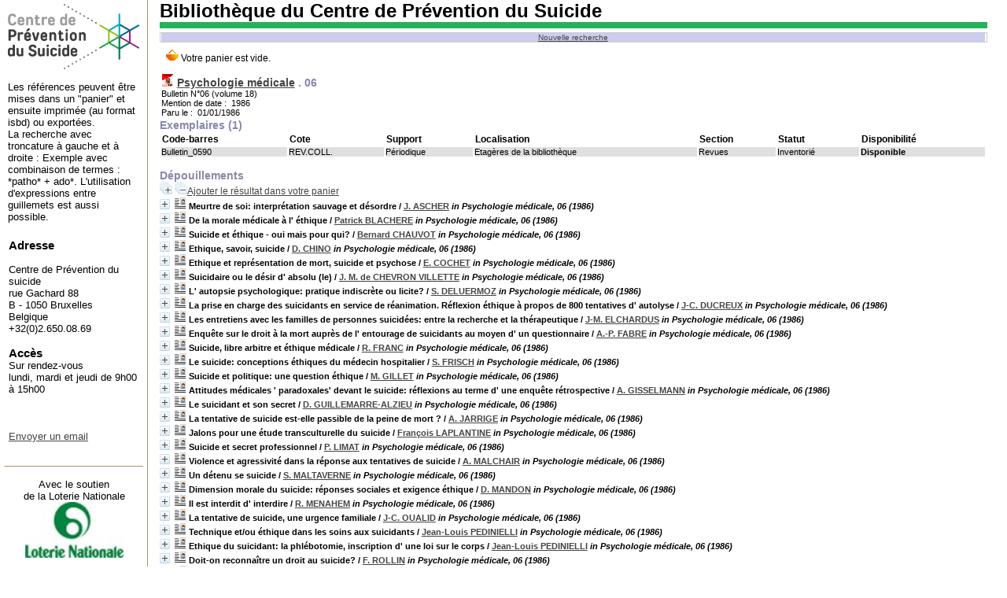

--- FILE ---
content_type: text/html; charset=iso-8859-1
request_url: http://cpspmb.tipos.be/opac_css/index.php?lvl=bulletin_display&id=36
body_size: 195636
content:
<!DOCTYPE html>
<html>
<head>
	<meta charset="iso-8859-1" />
	<meta name="author" content="PMB Group" />

	<meta name="keywords" content="OPAC, web, library, opensource, catalog, catalogue, bibliothèque, médiathèque, pmb, phpmybibli" />
	<meta name="description" content="Catalogue en ligne ." />
		<meta name="robots" content="all" />
	<!--IE et son enfer de compatibilité-->
	<meta http-equiv='X-UA-Compatible' content='IE=Edge' />
	<meta name="viewport" content="width=device-width, initial-scale=1, maximum-scale=1" />
			
	<title>Catalogue en ligne </title>
	
	
	<link rel='stylesheet' type='text/css' href='./styles/common/common.css?1534405181' />
	<link rel='stylesheet' type='text/css' href='./styles/common/contrib.css?1531390999' />
	<link rel='stylesheet' type='text/css' href='./styles/common/dGrowl.css?1458291775' />
	<link rel='stylesheet' type='text/css' href='./styles/common/font-awesome.css?1478593624' />
	<link rel='stylesheet' type='text/css' href='./styles/common/open-sans.css?1479312986' />
	<link rel='stylesheet' type='text/css' href='./styles/common/pagination.css?1532013719' />
	<link rel='stylesheet' type='text/css' href='./styles/common/record_display.css?1540561029' />
	<link rel='stylesheet' type='text/css' href='./styles/cps/colonnes.css?1544481794' />
	<link rel='stylesheet' type='text/css' href='./styles/cps/cps.css?1544481794' />
	<link rel='stylesheet' type='text/css' href='./styles/cps/ext_search.css?1544481794' />
	<link rel='stylesheet' type='text/css' href='./styles/cps/gallerie_photos.css?1544481794' />
	<link rel='stylesheet' type='text/css' href='./styles/cps/liste_bulletins.css?1544481794' />
	<link rel='stylesheet' type='text/css' href='./styles/cps/print.css?1544481794' />
	<link rel='stylesheet' type='text/css' href='./styles/cps/tags.css?1544481794' /><script type='text/javascript'>var opac_style= 'cps';</script>
	<!-- css_authentication -->	<link rel='SHORTCUT ICON' href='images/site/favicon.ico' />
	<script type="text/javascript" src="includes/javascript/drag_n_drop.js"></script>
	<script type="text/javascript" src="includes/javascript/handle_drop.js"></script>
	<script type="text/javascript" src="includes/javascript/popup.js"></script>
	<script type='text/javascript'>
	  	if (!document.getElementsByClassName){ // pour ie
			document.getElementsByClassName = 
			function(nom_class){
				var items=new Array();
				var count=0;
				for (var i=0; i<document.getElementsByTagName('*').length; i++) {  
					if (document.getElementsByTagName('*').item(i).className == nom_class) {
						items[count++] = document.getElementsByTagName('*').item(i); 
				    }
				 }
				return items;
			 }
		}
		// Fonction a utilisier pour l'encodage des URLs en javascript
		function encode_URL(data){
			var docCharSet = document.characterSet ? document.characterSet : document.charset;
			if(docCharSet == "UTF-8"){
				return encodeURIComponent(data);
			}else{
				return escape(data);
			}
		}
	</script>

<link rel='stylesheet' type='text/css' href='./includes/javascript/dojo/dijit/themes/tundra/tundra.css' />
<script type='text/javascript'>
	var dojoConfig = {
		parseOnLoad: true,
		locale: 'fr-fr',
		isDebug: false,
		usePlainJson: true,
		packages: [{
			name: 'pmbBase',
			location:'../../../..'
		},{
			name: 'd3',
			location:'../../d3'
		}],
		deps: ['apps/pmb/MessagesStore', 'dgrowl/dGrowl', 'dojo/ready'],
		callback:function(MessagesStore, dGrowl, ready){
			window.pmbDojo = {};
			pmbDojo.messages = new MessagesStore({url:'./ajax.php?module=ajax&categ=messages', directInit:false});
			ready(function(){
				new dGrowl({'channels':[{'name':'info','pos':2},{'name':'error', 'pos':1}]});
			});
		
		},
	};
</script>
<script type='text/javascript' src='./includes/javascript/dojo/dojo/dojo.js'></script>
<script type='text/javascript'>var opac_show_social_network =0;</script>
	<script type='text/javascript' src='./includes/javascript/http_request.js'></script>
	
</head>

<body onload="window.defaultStatus='PMB : Accès public';"  id="pmbopac">
<script type='text/javascript'>
	function findNoticeElement(id){
		var ul=null;
		//cas des notices classiques
		var domNotice = document.getElementById('el'+id+'Child');
		//notice_display
		if(!domNotice) domNotice = document.getElementById('notice');
		if(domNotice){
			var uls = domNotice.getElementsByTagName('ul');
			for (var i=0 ; i<uls.length ; i++){
				if(uls[i].getAttribute('id') == 'onglets_isbd_public'+id){
					var ul = uls[i];
					break;
				}
			}
		} else{
			var li = document.getElementById('onglet_isbd'+id);
			if(!li) var li = document.getElementById('onglet_public'+id);
			if(li) var ul = li.parentNode;
		}
		return ul;
	}
	function show_what(quoi, id) {
		switch(quoi){
			case 'EXPL_LOC' :
				document.getElementById('div_expl_loc' + id).style.display = 'block';
				document.getElementById('div_expl' + id).style.display = 'none';		
				document.getElementById('onglet_expl' + id).className = 'isbd_public_inactive';		
				document.getElementById('onglet_expl_loc' + id).className = 'isbd_public_active';
				break;
			case 'EXPL' :
				document.getElementById('div_expl_loc' + id).style.display = 'none';
				document.getElementById('div_expl' + id).style.display = 'block';
				document.getElementById('onglet_expl' + id).className = 'isbd_public_active';
				document.getElementById('onglet_expl_loc' + id).className = 'isbd_public_inactive';
				break;
			default :
				quoi= quoi.toLowerCase();
				var ul = findNoticeElement(id);
				if (ul) {
					var items  = ul.getElementsByTagName('li');
					for (var i=0 ; i<items.length ; i++){
						if(items[i].getAttribute('id')){
							if(items[i].getAttribute('id') == 'onglet_'+quoi+id){
								items[i].className = 'isbd_public_active';
								document.getElementById('div_'+quoi+id).style.display = 'block';
							}else{
								if(items[i].className != 'onglet_tags' && items[i].className != 'onglet_avis' && items[i].className != 'onglet_sugg' && items[i].className != 'onglet_basket' && items[i].className != 'onglet_liste_lecture'){
									items[i].className = 'isbd_public_inactive';	
									document.getElementById(items[i].getAttribute('id').replace('onglet','div')).style.display = 'none';
								}
							}
						}
					}			
				}
				break;
		}
	}
</script>
<script type='text/javascript' src='./includes/javascript/tablist.js'></script>
<script type='text/javascript' src='./includes/javascript/misc.js'></script>
	<div id='att' style='z-Index:1000'></div>
	<div id="container"><div id="main"><div id='main_header'></div><div id="main_hors_footer">
						
<script type='text/javascript' src='./includes/javascript/auth_popup.js'></script>	
<div id="intro_message"><div class="p1">Bibliothèque du Centre de Prévention du Suicide
<hr></div><div class="p2"><script>
  (function(i,s,o,g,r,a,m){i['GoogleAnalyticsObject']=r;i[r]=i[r]||function(){
  (i[r].q=i[r].q||[]).push(arguments)},i[r].l=1*new Date();a=s.createElement(o),
  m=s.getElementsByTagName(o)[0];a.async=1;a.src=g;m.parentNode.insertBefore(a,m)
  })(window,document,'script','https://www.google-analytics.com/analytics.js','ga');

  ga('create', 'UA-87392443-1', 'auto');
  ga('send', 'pageview');

</script></div></div><div id='navigator'>
<table width='100%'><tr><td class='navig_actions_first_screen' ><a href="./index.php?lvl=index" class='navig_etageres'><span>Nouvelle recherche</span></a></td>
</tr></table></div><!-- fermeture de #navigator -->
<div id='resume_panier'><iframe recept='yes' recepttype='cart' frameborder='0' id='iframe_resume_panier' name='cart_info' allowtransparency='true' src='cart_info.php' scrolling='no' scrollbar='0'></iframe></div><div class="main_wrapper"><table width='100%'><tr><td><div class='bulletin_header'><h3><img src='./images/icon_bul_16x16.gif' /> 
<a href='./index.php?lvl=notice_display&id=3966'>Psychologie médicale</a>
. <b>06</b></h3></div>
Bulletin N&deg;06 (volume 18)<br />Mention de date&nbsp;:  &nbsp;1986
<br />Paru le&nbsp;:  &nbsp;01/01/1986 
</td></tr></table><div id="expl_area_36">
<h3><span id='titre_exemplaires'>Exemplaires (1)</span></h3>
<table cellpadding='2' class='exemplaires' width='100%'>
<tr class='thead'><th class='expl_header_expl_cb'>Code-barres</th><th class='expl_header_expl_cote'>Cote</th><th class='expl_header_tdoc_libelle'>Support</th><th class='expl_header_location_libelle'>Localisation</th><th class='expl_header_section_libelle'>Section</th><th class='expl_header_statut_libelle'>Statut</th><th class='expl_header_statut'>Disponibilité</th></tr><tr class='even item_expl expl_available'><td id='expl_2091' class='expl_cb'>Bulletin_0590</td><td class='expl_cote'>REV.COLL.</td><td class='tdoc_libelle'>P&eacute;riodique</td><td class='location_libelle'>Etag&egrave;res de la biblioth&egrave;que</td><td class='section_libelle'>Revues</td><td class='statut_libelle'>Inventori&eacute;</td><td class='expl_situation'><strong>Disponible</strong> </td></tr>
</table></div><div class='bulletin_analysis'><br /><h3>Dépouillements</h3><span class="expandAll"><a href='javascript:expandAll()'><img class='img_plusplus' src='./images/expand_all.gif' border='0' id='expandall'></a></span><span class="espaceResultSearch">&nbsp;</span><span class="collapseAll"><a href='javascript:collapseAll()'><img class='img_moinsmoins' src='./images/collapse_all.gif' border='0' id='collapseall'></a></span><a href="cart_info.php?id=36&lvl=analysis&header=" target="cart_info" class="img_basket" title='Ajouter le résultat dans votre panier'>Ajouter le résultat dans votre panier</a><blockquote>
			<div id="el3999Parent" class="notice-parent">
			
			<img class='img_plus' src="./getgif.php?nomgif=plus" name="imEx" id="el3999Img" title="détail" alt="détail" border="0" onClick="expandBase('el3999', true);  return false;" hspace="3" /><img src="http://cpspmb.tipos.be/opac_css/images/icon_art_16x16.gif" alt='Article: texte imprim&eacute;' title='Article: texte imprim&eacute;'/>
			<span class="notice-heada" draggable="yes" dragtype="notice" id="drag_noti_3999"><span class="statutnot1" ></span><span  notice='3999'  class='header_title'>Meurtre de soi: interprétation sauvage et désordre</span><span class='header_authors'> / <a href='./index.php?lvl=author_see&id=3876'>J. ASCHER</a></span> <span class='header_perio'><i>in Psychologie médicale, 06 (1986)</i></span><span class='Z3988' title='ctx_ver=Z39.88-2004&amp;rft_val_fmt=info%3Aofi%2Ffmt%3Akev%3Amtx%3Ajournal&amp;rft.genre=article&amp;rft.atitle=Meurtre%20de%20soi%3A%20interpr%C3%A9tation%20sauvage%20et%20d%C3%A9sordre&amp;rft.jtitle=Psychologie%20m%C3%A9dicale&amp;rft.volume=06&amp;rft.date=1986&amp;rft.epage=pp.%20931-932&amp;rft_id=&amp;rft.aulast=ASCHER&amp;rft.aufirst=J.'></span></span>
	    		<br />
				</div>
				<div id="el3999Child" class="notice-child" style="margin-bottom:6px;display:none;"   token='ec579e4c353ef523b8501bb0e234e853' datetime='1769446505'><table width='100%'><tr><td>
		<ul id='onglets_isbd_public3999' class='onglets_isbd_public'>
			<li id='baskets3999' class='onglet_basket'><a href="cart_info.php?id=3999&header=Meurtre%20de%20soi%3A%20interpr%E9tation%20sauvage%20et%20d%E9sordre%20%2F%20J.%20ASCHER%20in%20Psychologie%20m%E9dicale%2C%2006%20%281986%29" target="cart_info" class="img_basket" title="Ajouter à votre panier"><img src='http://cpspmb.tipos.be/opac_css/images/basket_small_20x20.png' align='absmiddle' border='0' alt="Ajouter à votre panier" /></a></li>
	  			<li id='onglet_public3999' class='isbd_public_active'><a href='#' title="Public" onclick="show_what('PUBLIC', '3999'); return false;">Public</a></li>
				<li id='onglet_isbd3999' class='isbd_public_inactive'><a href='#' title="ISBD" onclick="show_what('ISBD', '3999'); return false;">ISBD</a></li>
					
					
					</ul>
					<div class='row'></div>
					<div id='div_public3999' style='display:block;'><span class='fond-article'>[article]</span>&nbsp;<table><tr class='tr_title'>
					<td align='right' class='bg-grey'><span class='etiq_champ'>Titre :</span></td>
					<td class='public_line_value'><span class='public_title'>Meurtre de soi: interprétation sauvage et désordre</span></td>
				</tr><tr class='tr_typdoc'>
					<td align='right' class='bg-grey'><span class='etiq_champ'>Type de document&nbsp;: </span></td>
					<td class='public_line_value'><span class='public_typdoc'>texte imprimé</span></td>
				</tr><tr class='tr_auteurs'>
					<td align='right' class='bg-grey'><span class='etiq_champ'>Auteurs : </span></td>
					<td class='public_line_value'><span class='public_auteurs'><a href='./index.php?lvl=author_see&id=3876' >J. ASCHER</a>, Auteur</span></td>
				</tr><tr class='tr_npages'>
					<td align='right' class='bg-grey'><span class='etiq_champ'>Article en page(s) : </span></td>
					<td class='public_line_value'><span class='public_npages'>pp. 931-932</span></td>
				</tr><tr class='tr_ngen'>
					<td align='right' class='bg-grey'><span class='etiq_champ'>Note générale&nbsp;: </span></td>
					<td class='public_line_value'><span class='public_ngen'>-</span></td>
				</tr><tr class='tr_langues'>
					<td align='right' class='bg-grey'><span class='etiq_champ'>Langues :</span></td>
					<td class='public_line_value'><span class='public_langues'>Français (<i>fre</i>)</span></td>
				</tr><tr class='tr_categ'>
					<td align='right' class='bg-grey'><span class='etiq_champ'>Catégories&nbsp;: </span></td>
					<td class='public_line_value'><span class='public_categ'><a href='./index.php?lvl=categ_see&id=123' >SUICIDE:APPROCHE THEORIQUE - ETHIQUE - DEONTOLOGIE</a><br /></span></td>
				</tr><br /><b>in</b> <a href='./index.php?lvl=notice_display&id=3966' ><span class='perio_title'>Psychologie médicale</span></a> > <a href='http://cpspmb.tipos.be/opac_css/index.php?lvl=bulletin_display&id=36' ><span class='bull_title'>06  (1986)</span></a> .&nbsp;-&nbsp;pp. 931-932</table>
</div>
					<div id='div_isbd3999' style='display:none;'><span class='fond-article'>[article]</span>&nbsp;Meurtre de soi: interprétation sauvage et désordre [texte imprimé] / <a href='./index.php?lvl=author_see&id=3876' >J. ASCHER</a>, Auteur&nbsp;.&nbsp;-&nbsp;pp. 931-932.<br />-<br /><span class='etiq_champ'>Langues</span>&nbsp;: Français (<i>fre</i>)<br /><b>in</b> <a href='./index.php?lvl=notice_display&id=3966' ><span class='perio_title'>Psychologie médicale</span></a> > <a href='http://cpspmb.tipos.be/opac_css/index.php?lvl=bulletin_display&id=36' ><span class='bull_title'>06  (1986)</span></a> .&nbsp;-&nbsp;pp. 931-932<table><tr class='tr_categ'>
					<td align='right' class='bg-grey'><span class='etiq_champ'>Catégories&nbsp;: </span></td>
					<td class='public_line_value'><span class='public_categ'><a href='./index.php?lvl=categ_see&id=123' >SUICIDE:APPROCHE THEORIQUE - ETHIQUE - DEONTOLOGIE</a><br /></span></td>
				</tr></table></div></td></tr></table>
					</div>
			<div id="el4069Parent" class="notice-parent">
			
			<img class='img_plus' src="./getgif.php?nomgif=plus" name="imEx" id="el4069Img" title="détail" alt="détail" border="0" onClick="expandBase('el4069', true);  return false;" hspace="3" /><img src="http://cpspmb.tipos.be/opac_css/images/icon_art_16x16.gif" alt='Article: texte imprim&eacute;' title='Article: texte imprim&eacute;'/>
			<span class="notice-heada" draggable="yes" dragtype="notice" id="drag_noti_4069"><span class="statutnot1" ></span><span  notice='4069'  class='header_title'>De la morale médicale à l' éthique</span><span class='header_authors'> / <a href='./index.php?lvl=author_see&id=3917'>Patrick BLACHERE</a></span> <span class='header_perio'><i>in Psychologie médicale, 06 (1986)</i></span><span class='Z3988' title='ctx_ver=Z39.88-2004&amp;rft_val_fmt=info%3Aofi%2Ffmt%3Akev%3Amtx%3Ajournal&amp;rft.genre=article&amp;rft.atitle=De%20la%20morale%20m%C3%A9dicale%20%C3%A0%20l%27%20%C3%A9thique&amp;rft.jtitle=Psychologie%20m%C3%A9dicale&amp;rft.volume=06&amp;rft.date=1986&amp;rft.epage=pp.%20869-870&amp;rft_id=&amp;rft.aulast=BLACHERE&amp;rft.aufirst=Patrick'></span></span>
	    		<br />
				</div>
				<div id="el4069Child" class="notice-child" style="margin-bottom:6px;display:none;"   token='4a5aba339d2e93c14fb8cb815dc99789' datetime='1769446505'><table width='100%'><tr><td>
		<ul id='onglets_isbd_public4069' class='onglets_isbd_public'>
			<li id='baskets4069' class='onglet_basket'><a href="cart_info.php?id=4069&header=De%20la%20morale%20m%E9dicale%20%E0%20l%27%20%E9thique%20%2F%20Patrick%20BLACHERE%20in%20Psychologie%20m%E9dicale%2C%2006%20%281986%29" target="cart_info" class="img_basket" title="Ajouter à votre panier"><img src='http://cpspmb.tipos.be/opac_css/images/basket_small_20x20.png' align='absmiddle' border='0' alt="Ajouter à votre panier" /></a></li>
	  			<li id='onglet_public4069' class='isbd_public_active'><a href='#' title="Public" onclick="show_what('PUBLIC', '4069'); return false;">Public</a></li>
				<li id='onglet_isbd4069' class='isbd_public_inactive'><a href='#' title="ISBD" onclick="show_what('ISBD', '4069'); return false;">ISBD</a></li>
					
					
					</ul>
					<div class='row'></div>
					<div id='div_public4069' style='display:block;'><span class='fond-article'>[article]</span>&nbsp;<table><tr class='tr_title'>
					<td align='right' class='bg-grey'><span class='etiq_champ'>Titre :</span></td>
					<td class='public_line_value'><span class='public_title'>De la morale médicale à l' éthique</span></td>
				</tr><tr class='tr_typdoc'>
					<td align='right' class='bg-grey'><span class='etiq_champ'>Type de document&nbsp;: </span></td>
					<td class='public_line_value'><span class='public_typdoc'>texte imprimé</span></td>
				</tr><tr class='tr_auteurs'>
					<td align='right' class='bg-grey'><span class='etiq_champ'>Auteurs : </span></td>
					<td class='public_line_value'><span class='public_auteurs'><a href='./index.php?lvl=author_see&id=3917' >Patrick BLACHERE</a>, Auteur</span></td>
				</tr><tr class='tr_npages'>
					<td align='right' class='bg-grey'><span class='etiq_champ'>Article en page(s) : </span></td>
					<td class='public_line_value'><span class='public_npages'>pp. 869-870</span></td>
				</tr><tr class='tr_ngen'>
					<td align='right' class='bg-grey'><span class='etiq_champ'>Note générale&nbsp;: </span></td>
					<td class='public_line_value'><span class='public_ngen'>-</span></td>
				</tr><tr class='tr_langues'>
					<td align='right' class='bg-grey'><span class='etiq_champ'>Langues :</span></td>
					<td class='public_line_value'><span class='public_langues'>Français (<i>fre</i>)</span></td>
				</tr><tr class='tr_categ'>
					<td align='right' class='bg-grey'><span class='etiq_champ'>Catégories&nbsp;: </span></td>
					<td class='public_line_value'><span class='public_categ'><a href='./index.php?lvl=categ_see&id=123' >SUICIDE:APPROCHE THEORIQUE - ETHIQUE - DEONTOLOGIE</a><br /></span></td>
				</tr><br /><b>in</b> <a href='./index.php?lvl=notice_display&id=3966' ><span class='perio_title'>Psychologie médicale</span></a> > <a href='http://cpspmb.tipos.be/opac_css/index.php?lvl=bulletin_display&id=36' ><span class='bull_title'>06  (1986)</span></a> .&nbsp;-&nbsp;pp. 869-870</table>
</div>
					<div id='div_isbd4069' style='display:none;'><span class='fond-article'>[article]</span>&nbsp;De la morale médicale à l' éthique [texte imprimé] / <a href='./index.php?lvl=author_see&id=3917' >Patrick BLACHERE</a>, Auteur&nbsp;.&nbsp;-&nbsp;pp. 869-870.<br />-<br /><span class='etiq_champ'>Langues</span>&nbsp;: Français (<i>fre</i>)<br /><b>in</b> <a href='./index.php?lvl=notice_display&id=3966' ><span class='perio_title'>Psychologie médicale</span></a> > <a href='http://cpspmb.tipos.be/opac_css/index.php?lvl=bulletin_display&id=36' ><span class='bull_title'>06  (1986)</span></a> .&nbsp;-&nbsp;pp. 869-870<table><tr class='tr_categ'>
					<td align='right' class='bg-grey'><span class='etiq_champ'>Catégories&nbsp;: </span></td>
					<td class='public_line_value'><span class='public_categ'><a href='./index.php?lvl=categ_see&id=123' >SUICIDE:APPROCHE THEORIQUE - ETHIQUE - DEONTOLOGIE</a><br /></span></td>
				</tr></table></div></td></tr></table>
					</div>
			<div id="el4142Parent" class="notice-parent">
			
			<img class='img_plus' src="./getgif.php?nomgif=plus" name="imEx" id="el4142Img" title="détail" alt="détail" border="0" onClick="expandBase('el4142', true);  return false;" hspace="3" /><img src="http://cpspmb.tipos.be/opac_css/images/icon_art_16x16.gif" alt='Article: texte imprim&eacute;' title='Article: texte imprim&eacute;'/>
			<span class="notice-heada" draggable="yes" dragtype="notice" id="drag_noti_4142"><span class="statutnot1" ></span><span  notice='4142'  class='header_title'>Suicide et éthique - oui mais pour qui?</span><span class='header_authors'> / <a href='./index.php?lvl=author_see&id=3961'>Bernard CHAUVOT</a></span> <span class='header_perio'><i>in Psychologie médicale, 06 (1986)</i></span><span class='Z3988' title='ctx_ver=Z39.88-2004&amp;rft_val_fmt=info%3Aofi%2Ffmt%3Akev%3Amtx%3Ajournal&amp;rft.genre=article&amp;rft.atitle=Suicide%20et%20%C3%A9thique%20-%20oui%20mais%20pour%20qui%3F&amp;rft.jtitle=Psychologie%20m%C3%A9dicale&amp;rft.volume=06&amp;rft.date=1986&amp;rft.epage=pp.%20863-866&amp;rft_id=&amp;rft.aulast=CHAUVOT&amp;rft.aufirst=Bernard'></span></span>
	    		<br />
				</div>
				<div id="el4142Child" class="notice-child" style="margin-bottom:6px;display:none;"   token='85855c63904175df945e0cdfecb46f1c' datetime='1769446505'><table width='100%'><tr><td>
		<ul id='onglets_isbd_public4142' class='onglets_isbd_public'>
			<li id='baskets4142' class='onglet_basket'><a href="cart_info.php?id=4142&header=Suicide%20et%20%E9thique%20-%20oui%20mais%20pour%20qui%3F%20%2F%20Bernard%20CHAUVOT%20in%20Psychologie%20m%E9dicale%2C%2006%20%281986%29" target="cart_info" class="img_basket" title="Ajouter à votre panier"><img src='http://cpspmb.tipos.be/opac_css/images/basket_small_20x20.png' align='absmiddle' border='0' alt="Ajouter à votre panier" /></a></li>
	  			<li id='onglet_public4142' class='isbd_public_active'><a href='#' title="Public" onclick="show_what('PUBLIC', '4142'); return false;">Public</a></li>
				<li id='onglet_isbd4142' class='isbd_public_inactive'><a href='#' title="ISBD" onclick="show_what('ISBD', '4142'); return false;">ISBD</a></li>
					
					
					</ul>
					<div class='row'></div>
					<div id='div_public4142' style='display:block;'><span class='fond-article'>[article]</span>&nbsp;<table><tr class='tr_title'>
					<td align='right' class='bg-grey'><span class='etiq_champ'>Titre :</span></td>
					<td class='public_line_value'><span class='public_title'>Suicide et éthique - oui mais pour qui?</span></td>
				</tr><tr class='tr_typdoc'>
					<td align='right' class='bg-grey'><span class='etiq_champ'>Type de document&nbsp;: </span></td>
					<td class='public_line_value'><span class='public_typdoc'>texte imprimé</span></td>
				</tr><tr class='tr_auteurs'>
					<td align='right' class='bg-grey'><span class='etiq_champ'>Auteurs : </span></td>
					<td class='public_line_value'><span class='public_auteurs'><a href='./index.php?lvl=author_see&id=3961' >Bernard CHAUVOT</a>, Auteur</span></td>
				</tr><tr class='tr_npages'>
					<td align='right' class='bg-grey'><span class='etiq_champ'>Article en page(s) : </span></td>
					<td class='public_line_value'><span class='public_npages'>pp. 863-866</span></td>
				</tr><tr class='tr_ngen'>
					<td align='right' class='bg-grey'><span class='etiq_champ'>Note générale&nbsp;: </span></td>
					<td class='public_line_value'><span class='public_ngen'>-</span></td>
				</tr><tr class='tr_langues'>
					<td align='right' class='bg-grey'><span class='etiq_champ'>Langues :</span></td>
					<td class='public_line_value'><span class='public_langues'>Français (<i>fre</i>)</span></td>
				</tr><tr class='tr_categ'>
					<td align='right' class='bg-grey'><span class='etiq_champ'>Catégories&nbsp;: </span></td>
					<td class='public_line_value'><span class='public_categ'><a href='./index.php?lvl=categ_see&id=123' >SUICIDE:APPROCHE THEORIQUE - ETHIQUE - DEONTOLOGIE</a><br /></span></td>
				</tr><br /><b>in</b> <a href='./index.php?lvl=notice_display&id=3966' ><span class='perio_title'>Psychologie médicale</span></a> > <a href='http://cpspmb.tipos.be/opac_css/index.php?lvl=bulletin_display&id=36' ><span class='bull_title'>06  (1986)</span></a> .&nbsp;-&nbsp;pp. 863-866</table>
</div>
					<div id='div_isbd4142' style='display:none;'><span class='fond-article'>[article]</span>&nbsp;Suicide et éthique - oui mais pour qui? [texte imprimé] / <a href='./index.php?lvl=author_see&id=3961' >Bernard CHAUVOT</a>, Auteur&nbsp;.&nbsp;-&nbsp;pp. 863-866.<br />-<br /><span class='etiq_champ'>Langues</span>&nbsp;: Français (<i>fre</i>)<br /><b>in</b> <a href='./index.php?lvl=notice_display&id=3966' ><span class='perio_title'>Psychologie médicale</span></a> > <a href='http://cpspmb.tipos.be/opac_css/index.php?lvl=bulletin_display&id=36' ><span class='bull_title'>06  (1986)</span></a> .&nbsp;-&nbsp;pp. 863-866<table><tr class='tr_categ'>
					<td align='right' class='bg-grey'><span class='etiq_champ'>Catégories&nbsp;: </span></td>
					<td class='public_line_value'><span class='public_categ'><a href='./index.php?lvl=categ_see&id=123' >SUICIDE:APPROCHE THEORIQUE - ETHIQUE - DEONTOLOGIE</a><br /></span></td>
				</tr></table></div></td></tr></table>
					</div>
			<div id="el4154Parent" class="notice-parent">
			
			<img class='img_plus' src="./getgif.php?nomgif=plus" name="imEx" id="el4154Img" title="détail" alt="détail" border="0" onClick="expandBase('el4154', true);  return false;" hspace="3" /><img src="http://cpspmb.tipos.be/opac_css/images/icon_art_16x16.gif" alt='Article: texte imprim&eacute;' title='Article: texte imprim&eacute;'/>
			<span class="notice-heada" draggable="yes" dragtype="notice" id="drag_noti_4154"><span class="statutnot1" ></span><span  notice='4154'  class='header_title'>Ethique, savoir, suicide</span><span class='header_authors'> / <a href='./index.php?lvl=author_see&id=1980'>D. CHINO</a></span> <span class='header_perio'><i>in Psychologie médicale, 06 (1986)</i></span><span class='Z3988' title='ctx_ver=Z39.88-2004&amp;rft_val_fmt=info%3Aofi%2Ffmt%3Akev%3Amtx%3Ajournal&amp;rft.genre=article&amp;rft.atitle=Ethique%2C%20savoir%2C%20suicide&amp;rft.jtitle=Psychologie%20m%C3%A9dicale&amp;rft.volume=06&amp;rft.date=1986&amp;rft.epage=pp.%20853-856&amp;rft_id=&amp;rft.aulast=CHINO&amp;rft.aufirst=D.'></span></span>
	    		<br />
				</div>
				<div id="el4154Child" class="notice-child" style="margin-bottom:6px;display:none;"   token='b0bab384b6e16daf62b0c87bd48b43fa' datetime='1769446505'><table width='100%'><tr><td>
		<ul id='onglets_isbd_public4154' class='onglets_isbd_public'>
			<li id='baskets4154' class='onglet_basket'><a href="cart_info.php?id=4154&header=Ethique%2C%20savoir%2C%20suicide%20%2F%20D.%20CHINO%20in%20Psychologie%20m%E9dicale%2C%2006%20%281986%29" target="cart_info" class="img_basket" title="Ajouter à votre panier"><img src='http://cpspmb.tipos.be/opac_css/images/basket_small_20x20.png' align='absmiddle' border='0' alt="Ajouter à votre panier" /></a></li>
	  			<li id='onglet_public4154' class='isbd_public_active'><a href='#' title="Public" onclick="show_what('PUBLIC', '4154'); return false;">Public</a></li>
				<li id='onglet_isbd4154' class='isbd_public_inactive'><a href='#' title="ISBD" onclick="show_what('ISBD', '4154'); return false;">ISBD</a></li>
					
					
					</ul>
					<div class='row'></div>
					<div id='div_public4154' style='display:block;'><span class='fond-article'>[article]</span>&nbsp;<table><tr class='tr_title'>
					<td align='right' class='bg-grey'><span class='etiq_champ'>Titre :</span></td>
					<td class='public_line_value'><span class='public_title'>Ethique, savoir, suicide</span></td>
				</tr><tr class='tr_typdoc'>
					<td align='right' class='bg-grey'><span class='etiq_champ'>Type de document&nbsp;: </span></td>
					<td class='public_line_value'><span class='public_typdoc'>texte imprimé</span></td>
				</tr><tr class='tr_auteurs'>
					<td align='right' class='bg-grey'><span class='etiq_champ'>Auteurs : </span></td>
					<td class='public_line_value'><span class='public_auteurs'><a href='./index.php?lvl=author_see&id=1980' >D. CHINO</a>, Auteur</span></td>
				</tr><tr class='tr_npages'>
					<td align='right' class='bg-grey'><span class='etiq_champ'>Article en page(s) : </span></td>
					<td class='public_line_value'><span class='public_npages'>pp. 853-856</span></td>
				</tr><tr class='tr_ngen'>
					<td align='right' class='bg-grey'><span class='etiq_champ'>Note générale&nbsp;: </span></td>
					<td class='public_line_value'><span class='public_ngen'>-</span></td>
				</tr><tr class='tr_langues'>
					<td align='right' class='bg-grey'><span class='etiq_champ'>Langues :</span></td>
					<td class='public_line_value'><span class='public_langues'>Français (<i>fre</i>)</span></td>
				</tr><tr class='tr_categ'>
					<td align='right' class='bg-grey'><span class='etiq_champ'>Catégories&nbsp;: </span></td>
					<td class='public_line_value'><span class='public_categ'><a href='./index.php?lvl=categ_see&id=123' >SUICIDE:APPROCHE THEORIQUE - ETHIQUE - DEONTOLOGIE</a><br /></span></td>
				</tr><br /><b>in</b> <a href='./index.php?lvl=notice_display&id=3966' ><span class='perio_title'>Psychologie médicale</span></a> > <a href='http://cpspmb.tipos.be/opac_css/index.php?lvl=bulletin_display&id=36' ><span class='bull_title'>06  (1986)</span></a> .&nbsp;-&nbsp;pp. 853-856</table>
</div>
					<div id='div_isbd4154' style='display:none;'><span class='fond-article'>[article]</span>&nbsp;Ethique, savoir, suicide [texte imprimé] / <a href='./index.php?lvl=author_see&id=1980' >D. CHINO</a>, Auteur&nbsp;.&nbsp;-&nbsp;pp. 853-856.<br />-<br /><span class='etiq_champ'>Langues</span>&nbsp;: Français (<i>fre</i>)<br /><b>in</b> <a href='./index.php?lvl=notice_display&id=3966' ><span class='perio_title'>Psychologie médicale</span></a> > <a href='http://cpspmb.tipos.be/opac_css/index.php?lvl=bulletin_display&id=36' ><span class='bull_title'>06  (1986)</span></a> .&nbsp;-&nbsp;pp. 853-856<table><tr class='tr_categ'>
					<td align='right' class='bg-grey'><span class='etiq_champ'>Catégories&nbsp;: </span></td>
					<td class='public_line_value'><span class='public_categ'><a href='./index.php?lvl=categ_see&id=123' >SUICIDE:APPROCHE THEORIQUE - ETHIQUE - DEONTOLOGIE</a><br /></span></td>
				</tr></table></div></td></tr></table>
					</div>
			<div id="el4170Parent" class="notice-parent">
			
			<img class='img_plus' src="./getgif.php?nomgif=plus" name="imEx" id="el4170Img" title="détail" alt="détail" border="0" onClick="expandBase('el4170', true);  return false;" hspace="3" /><img src="http://cpspmb.tipos.be/opac_css/images/icon_art_16x16.gif" alt='Article: texte imprim&eacute;' title='Article: texte imprim&eacute;'/>
			<span class="notice-heada" draggable="yes" dragtype="notice" id="drag_noti_4170"><span class="statutnot1" ></span><span  notice='4170'  class='header_title'>Ethique et représentation de mort, suicide et psychose</span><span class='header_authors'> / <a href='./index.php?lvl=author_see&id=3971'>E. COCHET</a></span> <span class='header_perio'><i>in Psychologie médicale, 06 (1986)</i></span><span class='Z3988' title='ctx_ver=Z39.88-2004&amp;rft_val_fmt=info%3Aofi%2Ffmt%3Akev%3Amtx%3Ajournal&amp;rft.genre=article&amp;rft.atitle=Ethique%20et%20repr%C3%A9sentation%20de%20mort%2C%20suicide%20et%20psychose&amp;rft.jtitle=Psychologie%20m%C3%A9dicale&amp;rft.volume=06&amp;rft.date=1986&amp;rft.epage=pp.%20917-918&amp;rft_id=&amp;rft.aulast=COCHET&amp;rft.aufirst=E.'></span></span>
	    		<br />
				</div>
				<div id="el4170Child" class="notice-child" style="margin-bottom:6px;display:none;"   token='77978147b3ea055107d45995a3580e3d' datetime='1769446505'><table width='100%'><tr><td>
		<ul id='onglets_isbd_public4170' class='onglets_isbd_public'>
			<li id='baskets4170' class='onglet_basket'><a href="cart_info.php?id=4170&header=Ethique%20et%20repr%E9sentation%20de%20mort%2C%20suicide%20et%20psychose%20%2F%20E.%20COCHET%20in%20Psychologie%20m%E9dicale%2C%2006%20%281986%29" target="cart_info" class="img_basket" title="Ajouter à votre panier"><img src='http://cpspmb.tipos.be/opac_css/images/basket_small_20x20.png' align='absmiddle' border='0' alt="Ajouter à votre panier" /></a></li>
	  			<li id='onglet_public4170' class='isbd_public_active'><a href='#' title="Public" onclick="show_what('PUBLIC', '4170'); return false;">Public</a></li>
				<li id='onglet_isbd4170' class='isbd_public_inactive'><a href='#' title="ISBD" onclick="show_what('ISBD', '4170'); return false;">ISBD</a></li>
					
					
					</ul>
					<div class='row'></div>
					<div id='div_public4170' style='display:block;'><span class='fond-article'>[article]</span>&nbsp;<table><tr class='tr_title'>
					<td align='right' class='bg-grey'><span class='etiq_champ'>Titre :</span></td>
					<td class='public_line_value'><span class='public_title'>Ethique et représentation de mort, suicide et psychose</span></td>
				</tr><tr class='tr_typdoc'>
					<td align='right' class='bg-grey'><span class='etiq_champ'>Type de document&nbsp;: </span></td>
					<td class='public_line_value'><span class='public_typdoc'>texte imprimé</span></td>
				</tr><tr class='tr_auteurs'>
					<td align='right' class='bg-grey'><span class='etiq_champ'>Auteurs : </span></td>
					<td class='public_line_value'><span class='public_auteurs'><a href='./index.php?lvl=author_see&id=3971' >E. COCHET</a>, Auteur</span></td>
				</tr><tr class='tr_npages'>
					<td align='right' class='bg-grey'><span class='etiq_champ'>Article en page(s) : </span></td>
					<td class='public_line_value'><span class='public_npages'>pp. 917-918</span></td>
				</tr><tr class='tr_ngen'>
					<td align='right' class='bg-grey'><span class='etiq_champ'>Note générale&nbsp;: </span></td>
					<td class='public_line_value'><span class='public_ngen'>-</span></td>
				</tr><tr class='tr_langues'>
					<td align='right' class='bg-grey'><span class='etiq_champ'>Langues :</span></td>
					<td class='public_line_value'><span class='public_langues'>Français (<i>fre</i>)</span></td>
				</tr><tr class='tr_categ'>
					<td align='right' class='bg-grey'><span class='etiq_champ'>Catégories&nbsp;: </span></td>
					<td class='public_line_value'><span class='public_categ'><a href='./index.php?lvl=categ_see&id=123' >SUICIDE:APPROCHE THEORIQUE - ETHIQUE - DEONTOLOGIE</a><br /></span></td>
				</tr><br /><b>in</b> <a href='./index.php?lvl=notice_display&id=3966' ><span class='perio_title'>Psychologie médicale</span></a> > <a href='http://cpspmb.tipos.be/opac_css/index.php?lvl=bulletin_display&id=36' ><span class='bull_title'>06  (1986)</span></a> .&nbsp;-&nbsp;pp. 917-918</table>
</div>
					<div id='div_isbd4170' style='display:none;'><span class='fond-article'>[article]</span>&nbsp;Ethique et représentation de mort, suicide et psychose [texte imprimé] / <a href='./index.php?lvl=author_see&id=3971' >E. COCHET</a>, Auteur&nbsp;.&nbsp;-&nbsp;pp. 917-918.<br />-<br /><span class='etiq_champ'>Langues</span>&nbsp;: Français (<i>fre</i>)<br /><b>in</b> <a href='./index.php?lvl=notice_display&id=3966' ><span class='perio_title'>Psychologie médicale</span></a> > <a href='http://cpspmb.tipos.be/opac_css/index.php?lvl=bulletin_display&id=36' ><span class='bull_title'>06  (1986)</span></a> .&nbsp;-&nbsp;pp. 917-918<table><tr class='tr_categ'>
					<td align='right' class='bg-grey'><span class='etiq_champ'>Catégories&nbsp;: </span></td>
					<td class='public_line_value'><span class='public_categ'><a href='./index.php?lvl=categ_see&id=123' >SUICIDE:APPROCHE THEORIQUE - ETHIQUE - DEONTOLOGIE</a><br /></span></td>
				</tr></table></div></td></tr></table>
					</div>
			<div id="el4212Parent" class="notice-parent">
			
			<img class='img_plus' src="./getgif.php?nomgif=plus" name="imEx" id="el4212Img" title="détail" alt="détail" border="0" onClick="expandBase('el4212', true);  return false;" hspace="3" /><img src="http://cpspmb.tipos.be/opac_css/images/icon_art_16x16.gif" alt='Article: texte imprim&eacute;' title='Article: texte imprim&eacute;'/>
			<span class="notice-heada" draggable="yes" dragtype="notice" id="drag_noti_4212"><span class="statutnot1" ></span><span  notice='4212'  class='header_title'>Suicidaire ou le désir d' absolu (le)</span><span class='header_authors'> / <a href='./index.php?lvl=author_see&id=4001'>J. M. de CHEVRON VILLETTE</a></span> <span class='header_perio'><i>in Psychologie médicale, 06 (1986)</i></span><span class='Z3988' title='ctx_ver=Z39.88-2004&amp;rft_val_fmt=info%3Aofi%2Ffmt%3Akev%3Amtx%3Ajournal&amp;rft.genre=article&amp;rft.atitle=Suicidaire%20ou%20le%20d%C3%A9sir%20d%27%20absolu%20%28le%29&amp;rft.jtitle=Psychologie%20m%C3%A9dicale&amp;rft.volume=06&amp;rft.date=1986&amp;rft.epage=pp.%20925-926&amp;rft_id=&amp;rft.aulast=CHEVRON%20VILLETTE&amp;rft.aufirst=J.%20M.%20de'></span></span>
	    		<br />
				</div>
				<div id="el4212Child" class="notice-child" style="margin-bottom:6px;display:none;"   token='9ec55dc868019065a9eae6374a3a2715' datetime='1769446505'><table width='100%'><tr><td>
		<ul id='onglets_isbd_public4212' class='onglets_isbd_public'>
			<li id='baskets4212' class='onglet_basket'><a href="cart_info.php?id=4212&header=Suicidaire%20ou%20le%20d%E9sir%20d%27%20absolu%20%28le%29%20%2F%20J.%20M.%20de%20CHEVRON%20VILLETTE%20in%20Psychologie%20m%E9dicale%2C%2006%20%281986%29" target="cart_info" class="img_basket" title="Ajouter à votre panier"><img src='http://cpspmb.tipos.be/opac_css/images/basket_small_20x20.png' align='absmiddle' border='0' alt="Ajouter à votre panier" /></a></li>
	  			<li id='onglet_public4212' class='isbd_public_active'><a href='#' title="Public" onclick="show_what('PUBLIC', '4212'); return false;">Public</a></li>
				<li id='onglet_isbd4212' class='isbd_public_inactive'><a href='#' title="ISBD" onclick="show_what('ISBD', '4212'); return false;">ISBD</a></li>
					
					
					</ul>
					<div class='row'></div>
					<div id='div_public4212' style='display:block;'><span class='fond-article'>[article]</span>&nbsp;<table><tr class='tr_title'>
					<td align='right' class='bg-grey'><span class='etiq_champ'>Titre :</span></td>
					<td class='public_line_value'><span class='public_title'>Suicidaire ou le désir d' absolu (le)</span></td>
				</tr><tr class='tr_typdoc'>
					<td align='right' class='bg-grey'><span class='etiq_champ'>Type de document&nbsp;: </span></td>
					<td class='public_line_value'><span class='public_typdoc'>texte imprimé</span></td>
				</tr><tr class='tr_auteurs'>
					<td align='right' class='bg-grey'><span class='etiq_champ'>Auteurs : </span></td>
					<td class='public_line_value'><span class='public_auteurs'><a href='./index.php?lvl=author_see&id=4001' >J. M. de CHEVRON VILLETTE</a>, Auteur</span></td>
				</tr><tr class='tr_npages'>
					<td align='right' class='bg-grey'><span class='etiq_champ'>Article en page(s) : </span></td>
					<td class='public_line_value'><span class='public_npages'>pp. 925-926</span></td>
				</tr><tr class='tr_ngen'>
					<td align='right' class='bg-grey'><span class='etiq_champ'>Note générale&nbsp;: </span></td>
					<td class='public_line_value'><span class='public_ngen'>-</span></td>
				</tr><tr class='tr_langues'>
					<td align='right' class='bg-grey'><span class='etiq_champ'>Langues :</span></td>
					<td class='public_line_value'><span class='public_langues'>Français (<i>fre</i>)</span></td>
				</tr><tr class='tr_categ'>
					<td align='right' class='bg-grey'><span class='etiq_champ'>Catégories&nbsp;: </span></td>
					<td class='public_line_value'><span class='public_categ'><a href='./index.php?lvl=categ_see&id=123' >SUICIDE:APPROCHE THEORIQUE - ETHIQUE - DEONTOLOGIE</a><br /></span></td>
				</tr><br /><b>in</b> <a href='./index.php?lvl=notice_display&id=3966' ><span class='perio_title'>Psychologie médicale</span></a> > <a href='http://cpspmb.tipos.be/opac_css/index.php?lvl=bulletin_display&id=36' ><span class='bull_title'>06  (1986)</span></a> .&nbsp;-&nbsp;pp. 925-926</table>
</div>
					<div id='div_isbd4212' style='display:none;'><span class='fond-article'>[article]</span>&nbsp;Suicidaire ou le désir d' absolu (le) [texte imprimé] / <a href='./index.php?lvl=author_see&id=4001' >J. M. de CHEVRON VILLETTE</a>, Auteur&nbsp;.&nbsp;-&nbsp;pp. 925-926.<br />-<br /><span class='etiq_champ'>Langues</span>&nbsp;: Français (<i>fre</i>)<br /><b>in</b> <a href='./index.php?lvl=notice_display&id=3966' ><span class='perio_title'>Psychologie médicale</span></a> > <a href='http://cpspmb.tipos.be/opac_css/index.php?lvl=bulletin_display&id=36' ><span class='bull_title'>06  (1986)</span></a> .&nbsp;-&nbsp;pp. 925-926<table><tr class='tr_categ'>
					<td align='right' class='bg-grey'><span class='etiq_champ'>Catégories&nbsp;: </span></td>
					<td class='public_line_value'><span class='public_categ'><a href='./index.php?lvl=categ_see&id=123' >SUICIDE:APPROCHE THEORIQUE - ETHIQUE - DEONTOLOGIE</a><br /></span></td>
				</tr></table></div></td></tr></table>
					</div>
			<div id="el4232Parent" class="notice-parent">
			
			<img class='img_plus' src="./getgif.php?nomgif=plus" name="imEx" id="el4232Img" title="détail" alt="détail" border="0" onClick="expandBase('el4232', true);  return false;" hspace="3" /><img src="http://cpspmb.tipos.be/opac_css/images/icon_art_16x16.gif" alt='Article: texte imprim&eacute;' title='Article: texte imprim&eacute;'/>
			<span class="notice-heada" draggable="yes" dragtype="notice" id="drag_noti_4232"><span class="statutnot1" ></span><span  notice='4232'  class='header_title'>L' autopsie psychologique: pratique indiscrète ou licite?</span><span class='header_authors'> / <a href='./index.php?lvl=author_see&id=4014'>S. DELUERMOZ</a></span> <span class='header_perio'><i>in Psychologie médicale, 06 (1986)</i></span><span class='Z3988' title='ctx_ver=Z39.88-2004&amp;rft_val_fmt=info%3Aofi%2Ffmt%3Akev%3Amtx%3Ajournal&amp;rft.genre=article&amp;rft.atitle=L%27%20autopsie%20psychologique%3A%20pratique%20indiscr%C3%A8te%20ou%20licite%3F&amp;rft.jtitle=Psychologie%20m%C3%A9dicale&amp;rft.volume=06&amp;rft.date=1986&amp;rft.epage=pp.%20897-900&amp;rft_id=&amp;rft.aulast=DELUERMOZ&amp;rft.aufirst=S.'></span></span>
	    		<br />
				</div>
				<div id="el4232Child" class="notice-child" style="margin-bottom:6px;display:none;"   token='7a4fce255c28c18a5a1c7ef5e9387688' datetime='1769446505'><table width='100%'><tr><td>
		<ul id='onglets_isbd_public4232' class='onglets_isbd_public'>
			<li id='baskets4232' class='onglet_basket'><a href="cart_info.php?id=4232&header=L%27%20autopsie%20psychologique%3A%20pratique%20indiscr%E8te%20ou%20licite%3F%20%2F%20S.%20DELUERMOZ%20in%20Psychologie%20m%E9dicale%2C%2006%20%281986%29" target="cart_info" class="img_basket" title="Ajouter à votre panier"><img src='http://cpspmb.tipos.be/opac_css/images/basket_small_20x20.png' align='absmiddle' border='0' alt="Ajouter à votre panier" /></a></li>
	  			<li id='onglet_public4232' class='isbd_public_active'><a href='#' title="Public" onclick="show_what('PUBLIC', '4232'); return false;">Public</a></li>
				<li id='onglet_isbd4232' class='isbd_public_inactive'><a href='#' title="ISBD" onclick="show_what('ISBD', '4232'); return false;">ISBD</a></li>
					
					
					</ul>
					<div class='row'></div>
					<div id='div_public4232' style='display:block;'><span class='fond-article'>[article]</span>&nbsp;<table><tr class='tr_title'>
					<td align='right' class='bg-grey'><span class='etiq_champ'>Titre :</span></td>
					<td class='public_line_value'><span class='public_title'>L' autopsie psychologique: pratique indiscrète ou licite?</span></td>
				</tr><tr class='tr_typdoc'>
					<td align='right' class='bg-grey'><span class='etiq_champ'>Type de document&nbsp;: </span></td>
					<td class='public_line_value'><span class='public_typdoc'>texte imprimé</span></td>
				</tr><tr class='tr_auteurs'>
					<td align='right' class='bg-grey'><span class='etiq_champ'>Auteurs : </span></td>
					<td class='public_line_value'><span class='public_auteurs'><a href='./index.php?lvl=author_see&id=4014' >S. DELUERMOZ</a>, Auteur</span></td>
				</tr><tr class='tr_npages'>
					<td align='right' class='bg-grey'><span class='etiq_champ'>Article en page(s) : </span></td>
					<td class='public_line_value'><span class='public_npages'>pp. 897-900</span></td>
				</tr><tr class='tr_ngen'>
					<td align='right' class='bg-grey'><span class='etiq_champ'>Note générale&nbsp;: </span></td>
					<td class='public_line_value'><span class='public_ngen'>-</span></td>
				</tr><tr class='tr_langues'>
					<td align='right' class='bg-grey'><span class='etiq_champ'>Langues :</span></td>
					<td class='public_line_value'><span class='public_langues'>Français (<i>fre</i>)</span></td>
				</tr><tr class='tr_categ'>
					<td align='right' class='bg-grey'><span class='etiq_champ'>Catégories&nbsp;: </span></td>
					<td class='public_line_value'><span class='public_categ'><a href='./index.php?lvl=categ_see&id=123' >SUICIDE:APPROCHE THEORIQUE - ETHIQUE - DEONTOLOGIE</a><br /></span></td>
				</tr><br /><b>in</b> <a href='./index.php?lvl=notice_display&id=3966' ><span class='perio_title'>Psychologie médicale</span></a> > <a href='http://cpspmb.tipos.be/opac_css/index.php?lvl=bulletin_display&id=36' ><span class='bull_title'>06  (1986)</span></a> .&nbsp;-&nbsp;pp. 897-900</table>
</div>
					<div id='div_isbd4232' style='display:none;'><span class='fond-article'>[article]</span>&nbsp;L' autopsie psychologique: pratique indiscrète ou licite? [texte imprimé] / <a href='./index.php?lvl=author_see&id=4014' >S. DELUERMOZ</a>, Auteur&nbsp;.&nbsp;-&nbsp;pp. 897-900.<br />-<br /><span class='etiq_champ'>Langues</span>&nbsp;: Français (<i>fre</i>)<br /><b>in</b> <a href='./index.php?lvl=notice_display&id=3966' ><span class='perio_title'>Psychologie médicale</span></a> > <a href='http://cpspmb.tipos.be/opac_css/index.php?lvl=bulletin_display&id=36' ><span class='bull_title'>06  (1986)</span></a> .&nbsp;-&nbsp;pp. 897-900<table><tr class='tr_categ'>
					<td align='right' class='bg-grey'><span class='etiq_champ'>Catégories&nbsp;: </span></td>
					<td class='public_line_value'><span class='public_categ'><a href='./index.php?lvl=categ_see&id=123' >SUICIDE:APPROCHE THEORIQUE - ETHIQUE - DEONTOLOGIE</a><br /></span></td>
				</tr></table></div></td></tr></table>
					</div>
			<div id="el4277Parent" class="notice-parent">
			
			<img class='img_plus' src="./getgif.php?nomgif=plus" name="imEx" id="el4277Img" title="détail" alt="détail" border="0" onClick="expandBase('el4277', true);  return false;" hspace="3" /><img src="http://cpspmb.tipos.be/opac_css/images/icon_art_16x16.gif" alt='Article: texte imprim&eacute;' title='Article: texte imprim&eacute;'/>
			<span class="notice-heada" draggable="yes" dragtype="notice" id="drag_noti_4277"><span class="statutnot1" ></span><span  notice='4277'  class='header_title'>La prise en charge des suicidants en service de réanimation. Réflexion éthique à propos de 800 tentatives d' autolyse</span><span class='header_authors'> / <a href='./index.php?lvl=author_see&id=4043'>J-C. DUCREUX</a></span> <span class='header_perio'><i>in Psychologie médicale, 06 (1986)</i></span><span class='Z3988' title='ctx_ver=Z39.88-2004&amp;rft_val_fmt=info%3Aofi%2Ffmt%3Akev%3Amtx%3Ajournal&amp;rft.genre=article&amp;rft.atitle=La%20prise%20en%20charge%20des%20suicidants%20en%20service%20de%20r%C3%A9animation.%20R%C3%A9flexion%20%C3%A9thique%20%C3%A0%20propos%20de%20800%20tentatives%20d%27%20autolyse&amp;rft.jtitle=Psychologie%20m%C3%A9dicale&amp;rft.volume=06&amp;rft.date=1986&amp;rft.epage=pp.%20933-936&amp;rft_id=&amp;rft.aulast=DUCREUX&amp;rft.aufirst=J-C.'></span></span>
	    		<br />
				</div>
				<div id="el4277Child" class="notice-child" style="margin-bottom:6px;display:none;"   token='9c0a0bc4deaeb55b35b8aadc7635ab91' datetime='1769446505'><table width='100%'><tr><td>
		<ul id='onglets_isbd_public4277' class='onglets_isbd_public'>
			<li id='baskets4277' class='onglet_basket'><a href="cart_info.php?id=4277&header=La%20prise%20en%20charge%20des%20suicidants%20en%20service%20de%20r%E9animation.%20R%E9flexion%20%E9thique%20%E0%20propos%20de%20800%20tentatives%20d%27%20autolyse%20%2F%20J-C.%20DUCREUX%20in%20Psychologie%20m%E9dicale%2C%2006%20%281986%29" target="cart_info" class="img_basket" title="Ajouter à votre panier"><img src='http://cpspmb.tipos.be/opac_css/images/basket_small_20x20.png' align='absmiddle' border='0' alt="Ajouter à votre panier" /></a></li>
	  			<li id='onglet_public4277' class='isbd_public_active'><a href='#' title="Public" onclick="show_what('PUBLIC', '4277'); return false;">Public</a></li>
				<li id='onglet_isbd4277' class='isbd_public_inactive'><a href='#' title="ISBD" onclick="show_what('ISBD', '4277'); return false;">ISBD</a></li>
					
					
					</ul>
					<div class='row'></div>
					<div id='div_public4277' style='display:block;'><span class='fond-article'>[article]</span>&nbsp;<table><tr class='tr_title'>
					<td align='right' class='bg-grey'><span class='etiq_champ'>Titre :</span></td>
					<td class='public_line_value'><span class='public_title'>La prise en charge des suicidants en service de réanimation. Réflexion éthique à propos de 800 tentatives d' autolyse</span></td>
				</tr><tr class='tr_typdoc'>
					<td align='right' class='bg-grey'><span class='etiq_champ'>Type de document&nbsp;: </span></td>
					<td class='public_line_value'><span class='public_typdoc'>texte imprimé</span></td>
				</tr><tr class='tr_auteurs'>
					<td align='right' class='bg-grey'><span class='etiq_champ'>Auteurs : </span></td>
					<td class='public_line_value'><span class='public_auteurs'><a href='./index.php?lvl=author_see&id=4043' >J-C. DUCREUX</a>, Auteur ; <a href='./index.php?lvl=author_see&id=4044' >G. TEMPELHOFF</a>, Auteur</span></td>
				</tr><tr class='tr_npages'>
					<td align='right' class='bg-grey'><span class='etiq_champ'>Article en page(s) : </span></td>
					<td class='public_line_value'><span class='public_npages'>pp. 933-936</span></td>
				</tr><tr class='tr_ngen'>
					<td align='right' class='bg-grey'><span class='etiq_champ'>Note générale&nbsp;: </span></td>
					<td class='public_line_value'><span class='public_ngen'>-</span></td>
				</tr><tr class='tr_langues'>
					<td align='right' class='bg-grey'><span class='etiq_champ'>Langues :</span></td>
					<td class='public_line_value'><span class='public_langues'>Français (<i>fre</i>)</span></td>
				</tr><tr class='tr_categ'>
					<td align='right' class='bg-grey'><span class='etiq_champ'>Catégories&nbsp;: </span></td>
					<td class='public_line_value'><span class='public_categ'><a href='./index.php?lvl=categ_see&id=246' >TENTATIVE:TRAITEMENT - INTERVENTION - SUIVI</a><br /></span></td>
				</tr><br /><b>in</b> <a href='./index.php?lvl=notice_display&id=3966' ><span class='perio_title'>Psychologie médicale</span></a> > <a href='http://cpspmb.tipos.be/opac_css/index.php?lvl=bulletin_display&id=36' ><span class='bull_title'>06  (1986)</span></a> .&nbsp;-&nbsp;pp. 933-936</table>
</div>
					<div id='div_isbd4277' style='display:none;'><span class='fond-article'>[article]</span>&nbsp;La prise en charge des suicidants en service de réanimation. Réflexion éthique à propos de 800 tentatives d' autolyse [texte imprimé] / <a href='./index.php?lvl=author_see&id=4043' >J-C. DUCREUX</a>, Auteur ; <a href='./index.php?lvl=author_see&id=4044' >G. TEMPELHOFF</a>, Auteur&nbsp;.&nbsp;-&nbsp;pp. 933-936.<br />-<br /><span class='etiq_champ'>Langues</span>&nbsp;: Français (<i>fre</i>)<br /><b>in</b> <a href='./index.php?lvl=notice_display&id=3966' ><span class='perio_title'>Psychologie médicale</span></a> > <a href='http://cpspmb.tipos.be/opac_css/index.php?lvl=bulletin_display&id=36' ><span class='bull_title'>06  (1986)</span></a> .&nbsp;-&nbsp;pp. 933-936<table><tr class='tr_categ'>
					<td align='right' class='bg-grey'><span class='etiq_champ'>Catégories&nbsp;: </span></td>
					<td class='public_line_value'><span class='public_categ'><a href='./index.php?lvl=categ_see&id=246' >TENTATIVE:TRAITEMENT - INTERVENTION - SUIVI</a><br /></span></td>
				</tr></table></div></td></tr></table>
					</div>
			<div id="el4295Parent" class="notice-parent">
			
			<img class='img_plus' src="./getgif.php?nomgif=plus" name="imEx" id="el4295Img" title="détail" alt="détail" border="0" onClick="expandBase('el4295', true);  return false;" hspace="3" /><img src="http://cpspmb.tipos.be/opac_css/images/icon_art_16x16.gif" alt='Article: texte imprim&eacute;' title='Article: texte imprim&eacute;'/>
			<span class="notice-heada" draggable="yes" dragtype="notice" id="drag_noti_4295"><span class="statutnot1" ></span><span  notice='4295'  class='header_title'>Les entretiens avec les familles de personnes suicidées: entre la recherche et la thérapeutique</span><span class='header_authors'> / <a href='./index.php?lvl=author_see&id=3499'>J-M. ELCHARDUS</a></span> <span class='header_perio'><i>in Psychologie médicale, 06 (1986)</i></span><span class='Z3988' title='ctx_ver=Z39.88-2004&amp;rft_val_fmt=info%3Aofi%2Ffmt%3Akev%3Amtx%3Ajournal&amp;rft.genre=article&amp;rft.atitle=Les%20entretiens%20avec%20les%20familles%20de%20personnes%20suicid%C3%A9es%3A%20entre%20la%20recherche%20et%20la%20th%C3%A9rapeutique&amp;rft.jtitle=Psychologie%20m%C3%A9dicale&amp;rft.volume=06&amp;rft.date=1986&amp;rft.epage=pp.%20895-896&amp;rft_id=&amp;rft.aulast=ELCHARDUS&amp;rft.aufirst=J-M.'></span></span>
	    		<br />
				</div>
				<div id="el4295Child" class="notice-child" style="margin-bottom:6px;display:none;"   token='7203957de3a83c6c15039ed392e119cf' datetime='1769446505'><table width='100%'><tr><td>
		<ul id='onglets_isbd_public4295' class='onglets_isbd_public'>
			<li id='baskets4295' class='onglet_basket'><a href="cart_info.php?id=4295&header=Les%20entretiens%20avec%20les%20familles%20de%20personnes%20suicid%E9es%3A%20entre%20la%20recherche%20et%20la%20th%E9rapeutique%20%2F%20J-M.%20ELCHARDUS%20in%20Psychologie%20m%E9dicale%2C%2006%20%281986%29" target="cart_info" class="img_basket" title="Ajouter à votre panier"><img src='http://cpspmb.tipos.be/opac_css/images/basket_small_20x20.png' align='absmiddle' border='0' alt="Ajouter à votre panier" /></a></li>
	  			<li id='onglet_public4295' class='isbd_public_active'><a href='#' title="Public" onclick="show_what('PUBLIC', '4295'); return false;">Public</a></li>
				<li id='onglet_isbd4295' class='isbd_public_inactive'><a href='#' title="ISBD" onclick="show_what('ISBD', '4295'); return false;">ISBD</a></li>
					
					
					</ul>
					<div class='row'></div>
					<div id='div_public4295' style='display:block;'><span class='fond-article'>[article]</span>&nbsp;<table><tr class='tr_title'>
					<td align='right' class='bg-grey'><span class='etiq_champ'>Titre :</span></td>
					<td class='public_line_value'><span class='public_title'>Les entretiens avec les familles de personnes suicidées: entre la recherche et la thérapeutique</span></td>
				</tr><tr class='tr_typdoc'>
					<td align='right' class='bg-grey'><span class='etiq_champ'>Type de document&nbsp;: </span></td>
					<td class='public_line_value'><span class='public_typdoc'>texte imprimé</span></td>
				</tr><tr class='tr_auteurs'>
					<td align='right' class='bg-grey'><span class='etiq_champ'>Auteurs : </span></td>
					<td class='public_line_value'><span class='public_auteurs'><a href='./index.php?lvl=author_see&id=3499' >J-M. ELCHARDUS</a>, Auteur</span></td>
				</tr><tr class='tr_npages'>
					<td align='right' class='bg-grey'><span class='etiq_champ'>Article en page(s) : </span></td>
					<td class='public_line_value'><span class='public_npages'>pp. 895-896</span></td>
				</tr><tr class='tr_ngen'>
					<td align='right' class='bg-grey'><span class='etiq_champ'>Note générale&nbsp;: </span></td>
					<td class='public_line_value'><span class='public_ngen'>-</span></td>
				</tr><tr class='tr_langues'>
					<td align='right' class='bg-grey'><span class='etiq_champ'>Langues :</span></td>
					<td class='public_line_value'><span class='public_langues'>Français (<i>fre</i>)</span></td>
				</tr><tr class='tr_categ'>
					<td align='right' class='bg-grey'><span class='etiq_champ'>Catégories&nbsp;: </span></td>
					<td class='public_line_value'><span class='public_categ'><a href='./index.php?lvl=categ_see&id=123' >SUICIDE:APPROCHE THEORIQUE - ETHIQUE - DEONTOLOGIE</a><br /></span></td>
				</tr><br /><b>in</b> <a href='./index.php?lvl=notice_display&id=3966' ><span class='perio_title'>Psychologie médicale</span></a> > <a href='http://cpspmb.tipos.be/opac_css/index.php?lvl=bulletin_display&id=36' ><span class='bull_title'>06  (1986)</span></a> .&nbsp;-&nbsp;pp. 895-896</table>
</div>
					<div id='div_isbd4295' style='display:none;'><span class='fond-article'>[article]</span>&nbsp;Les entretiens avec les familles de personnes suicidées: entre la recherche et la thérapeutique [texte imprimé] / <a href='./index.php?lvl=author_see&id=3499' >J-M. ELCHARDUS</a>, Auteur&nbsp;.&nbsp;-&nbsp;pp. 895-896.<br />-<br /><span class='etiq_champ'>Langues</span>&nbsp;: Français (<i>fre</i>)<br /><b>in</b> <a href='./index.php?lvl=notice_display&id=3966' ><span class='perio_title'>Psychologie médicale</span></a> > <a href='http://cpspmb.tipos.be/opac_css/index.php?lvl=bulletin_display&id=36' ><span class='bull_title'>06  (1986)</span></a> .&nbsp;-&nbsp;pp. 895-896<table><tr class='tr_categ'>
					<td align='right' class='bg-grey'><span class='etiq_champ'>Catégories&nbsp;: </span></td>
					<td class='public_line_value'><span class='public_categ'><a href='./index.php?lvl=categ_see&id=123' >SUICIDE:APPROCHE THEORIQUE - ETHIQUE - DEONTOLOGIE</a><br /></span></td>
				</tr></table></div></td></tr></table>
					</div>
			<div id="el4315Parent" class="notice-parent">
			
			<img class='img_plus' src="./getgif.php?nomgif=plus" name="imEx" id="el4315Img" title="détail" alt="détail" border="0" onClick="expandBase('el4315', true);  return false;" hspace="3" /><img src="http://cpspmb.tipos.be/opac_css/images/icon_art_16x16.gif" alt='Article: texte imprim&eacute;' title='Article: texte imprim&eacute;'/>
			<span class="notice-heada" draggable="yes" dragtype="notice" id="drag_noti_4315"><span class="statutnot1" ></span><span  notice='4315'  class='header_title'>Enquête sur le droit à la mort auprès de l' entourage de suicidants au moyen d' un questionnaire</span><span class='header_authors'> / <a href='./index.php?lvl=author_see&id=4069'>A.-P. FABRE</a></span> <span class='header_perio'><i>in Psychologie médicale, 06 (1986)</i></span><span class='Z3988' title='ctx_ver=Z39.88-2004&amp;rft_val_fmt=info%3Aofi%2Ffmt%3Akev%3Amtx%3Ajournal&amp;rft.genre=article&amp;rft.atitle=Enqu%C3%AAte%20sur%20le%20droit%20%C3%A0%20la%20mort%20aupr%C3%A8s%20de%20l%27%20entourage%20de%20suicidants%20au%20moyen%20d%27%20un%20questionnaire&amp;rft.jtitle=Psychologie%20m%C3%A9dicale&amp;rft.volume=06&amp;rft.date=1986&amp;rft.epage=pp.%20893-894&amp;rft_id=&amp;rft.aulast=FABRE&amp;rft.aufirst=A.-P.'></span></span>
	    		<br />
				</div>
				<div id="el4315Child" class="notice-child" style="margin-bottom:6px;display:none;"   token='0ee247f707aab60ca2425eae2065ea30' datetime='1769446505'><table width='100%'><tr><td>
		<ul id='onglets_isbd_public4315' class='onglets_isbd_public'>
			<li id='baskets4315' class='onglet_basket'><a href="cart_info.php?id=4315&header=Enqu%EAte%20sur%20le%20droit%20%E0%20la%20mort%20aupr%E8s%20de%20l%27%20entourage%20de%20suicidants%20au%20moyen%20d%27%20un%20questionnaire%20%2F%20A.-P.%20FABRE%20in%20Psychologie%20m%E9dicale%2C%2006%20%281986%29" target="cart_info" class="img_basket" title="Ajouter à votre panier"><img src='http://cpspmb.tipos.be/opac_css/images/basket_small_20x20.png' align='absmiddle' border='0' alt="Ajouter à votre panier" /></a></li>
	  			<li id='onglet_public4315' class='isbd_public_active'><a href='#' title="Public" onclick="show_what('PUBLIC', '4315'); return false;">Public</a></li>
				<li id='onglet_isbd4315' class='isbd_public_inactive'><a href='#' title="ISBD" onclick="show_what('ISBD', '4315'); return false;">ISBD</a></li>
					
					
					</ul>
					<div class='row'></div>
					<div id='div_public4315' style='display:block;'><span class='fond-article'>[article]</span>&nbsp;<table><tr class='tr_title'>
					<td align='right' class='bg-grey'><span class='etiq_champ'>Titre :</span></td>
					<td class='public_line_value'><span class='public_title'>Enquête sur le droit à la mort auprès de l' entourage de suicidants au moyen d' un questionnaire</span></td>
				</tr><tr class='tr_typdoc'>
					<td align='right' class='bg-grey'><span class='etiq_champ'>Type de document&nbsp;: </span></td>
					<td class='public_line_value'><span class='public_typdoc'>texte imprimé</span></td>
				</tr><tr class='tr_auteurs'>
					<td align='right' class='bg-grey'><span class='etiq_champ'>Auteurs : </span></td>
					<td class='public_line_value'><span class='public_auteurs'><a href='./index.php?lvl=author_see&id=4069' >A.-P. FABRE</a>, Auteur</span></td>
				</tr><tr class='tr_npages'>
					<td align='right' class='bg-grey'><span class='etiq_champ'>Article en page(s) : </span></td>
					<td class='public_line_value'><span class='public_npages'>pp. 893-894</span></td>
				</tr><tr class='tr_ngen'>
					<td align='right' class='bg-grey'><span class='etiq_champ'>Note générale&nbsp;: </span></td>
					<td class='public_line_value'><span class='public_ngen'>-</span></td>
				</tr><tr class='tr_langues'>
					<td align='right' class='bg-grey'><span class='etiq_champ'>Langues :</span></td>
					<td class='public_line_value'><span class='public_langues'>Français (<i>fre</i>)</span></td>
				</tr><tr class='tr_categ'>
					<td align='right' class='bg-grey'><span class='etiq_champ'>Catégories&nbsp;: </span></td>
					<td class='public_line_value'><span class='public_categ'><a href='./index.php?lvl=categ_see&id=124' >SUICIDE:ATTITUDE FACE AU SUICIDE ET A LA MORT</a><br /></span></td>
				</tr><br /><b>in</b> <a href='./index.php?lvl=notice_display&id=3966' ><span class='perio_title'>Psychologie médicale</span></a> > <a href='http://cpspmb.tipos.be/opac_css/index.php?lvl=bulletin_display&id=36' ><span class='bull_title'>06  (1986)</span></a> .&nbsp;-&nbsp;pp. 893-894</table>
</div>
					<div id='div_isbd4315' style='display:none;'><span class='fond-article'>[article]</span>&nbsp;Enquête sur le droit à la mort auprès de l' entourage de suicidants au moyen d' un questionnaire [texte imprimé] / <a href='./index.php?lvl=author_see&id=4069' >A.-P. FABRE</a>, Auteur&nbsp;.&nbsp;-&nbsp;pp. 893-894.<br />-<br /><span class='etiq_champ'>Langues</span>&nbsp;: Français (<i>fre</i>)<br /><b>in</b> <a href='./index.php?lvl=notice_display&id=3966' ><span class='perio_title'>Psychologie médicale</span></a> > <a href='http://cpspmb.tipos.be/opac_css/index.php?lvl=bulletin_display&id=36' ><span class='bull_title'>06  (1986)</span></a> .&nbsp;-&nbsp;pp. 893-894<table><tr class='tr_categ'>
					<td align='right' class='bg-grey'><span class='etiq_champ'>Catégories&nbsp;: </span></td>
					<td class='public_line_value'><span class='public_categ'><a href='./index.php?lvl=categ_see&id=124' >SUICIDE:ATTITUDE FACE AU SUICIDE ET A LA MORT</a><br /></span></td>
				</tr></table></div></td></tr></table>
					</div>
			<div id="el4340Parent" class="notice-parent">
			
			<img class='img_plus' src="./getgif.php?nomgif=plus" name="imEx" id="el4340Img" title="détail" alt="détail" border="0" onClick="expandBase('el4340', true);  return false;" hspace="3" /><img src="http://cpspmb.tipos.be/opac_css/images/icon_art_16x16.gif" alt='Article: texte imprim&eacute;' title='Article: texte imprim&eacute;'/>
			<span class="notice-heada" draggable="yes" dragtype="notice" id="drag_noti_4340"><span class="statutnot1" ></span><span  notice='4340'  class='header_title'>Suicide, libre arbitre et éthique médicale</span><span class='header_authors'> / <a href='./index.php?lvl=author_see&id=2031'>R. FRANC</a></span> <span class='header_perio'><i>in Psychologie médicale, 06 (1986)</i></span><span class='Z3988' title='ctx_ver=Z39.88-2004&amp;rft_val_fmt=info%3Aofi%2Ffmt%3Akev%3Amtx%3Ajournal&amp;rft.genre=article&amp;rft.atitle=Suicide%2C%20libre%20arbitre%20et%20%C3%A9thique%20m%C3%A9dicale&amp;rft.jtitle=Psychologie%20m%C3%A9dicale&amp;rft.volume=06&amp;rft.date=1986&amp;rft.epage=pp.%20841-844&amp;rft_id=&amp;rft.aulast=FRANC&amp;rft.aufirst=R.'></span></span>
	    		<br />
				</div>
				<div id="el4340Child" class="notice-child" style="margin-bottom:6px;display:none;"   token='c827c221ff82b64a21dab290474b0a73' datetime='1769446505'><table width='100%'><tr><td>
		<ul id='onglets_isbd_public4340' class='onglets_isbd_public'>
			<li id='baskets4340' class='onglet_basket'><a href="cart_info.php?id=4340&header=Suicide%2C%20libre%20arbitre%20et%20%E9thique%20m%E9dicale%20%2F%20R.%20FRANC%20in%20Psychologie%20m%E9dicale%2C%2006%20%281986%29" target="cart_info" class="img_basket" title="Ajouter à votre panier"><img src='http://cpspmb.tipos.be/opac_css/images/basket_small_20x20.png' align='absmiddle' border='0' alt="Ajouter à votre panier" /></a></li>
	  			<li id='onglet_public4340' class='isbd_public_active'><a href='#' title="Public" onclick="show_what('PUBLIC', '4340'); return false;">Public</a></li>
				<li id='onglet_isbd4340' class='isbd_public_inactive'><a href='#' title="ISBD" onclick="show_what('ISBD', '4340'); return false;">ISBD</a></li>
					
					
					</ul>
					<div class='row'></div>
					<div id='div_public4340' style='display:block;'><span class='fond-article'>[article]</span>&nbsp;<table><tr class='tr_title'>
					<td align='right' class='bg-grey'><span class='etiq_champ'>Titre :</span></td>
					<td class='public_line_value'><span class='public_title'>Suicide, libre arbitre et éthique médicale</span></td>
				</tr><tr class='tr_typdoc'>
					<td align='right' class='bg-grey'><span class='etiq_champ'>Type de document&nbsp;: </span></td>
					<td class='public_line_value'><span class='public_typdoc'>texte imprimé</span></td>
				</tr><tr class='tr_auteurs'>
					<td align='right' class='bg-grey'><span class='etiq_champ'>Auteurs : </span></td>
					<td class='public_line_value'><span class='public_auteurs'><a href='./index.php?lvl=author_see&id=2031' >R. FRANC</a>, Auteur</span></td>
				</tr><tr class='tr_npages'>
					<td align='right' class='bg-grey'><span class='etiq_champ'>Article en page(s) : </span></td>
					<td class='public_line_value'><span class='public_npages'>pp. 841-844</span></td>
				</tr><tr class='tr_ngen'>
					<td align='right' class='bg-grey'><span class='etiq_champ'>Note générale&nbsp;: </span></td>
					<td class='public_line_value'><span class='public_ngen'>-</span></td>
				</tr><tr class='tr_langues'>
					<td align='right' class='bg-grey'><span class='etiq_champ'>Langues :</span></td>
					<td class='public_line_value'><span class='public_langues'>Français (<i>fre</i>)</span></td>
				</tr><tr class='tr_categ'>
					<td align='right' class='bg-grey'><span class='etiq_champ'>Catégories&nbsp;: </span></td>
					<td class='public_line_value'><span class='public_categ'><a href='./index.php?lvl=categ_see&id=123' >SUICIDE:APPROCHE THEORIQUE - ETHIQUE - DEONTOLOGIE</a><br /></span></td>
				</tr><br /><b>in</b> <a href='./index.php?lvl=notice_display&id=3966' ><span class='perio_title'>Psychologie médicale</span></a> > <a href='http://cpspmb.tipos.be/opac_css/index.php?lvl=bulletin_display&id=36' ><span class='bull_title'>06  (1986)</span></a> .&nbsp;-&nbsp;pp. 841-844</table>
</div>
					<div id='div_isbd4340' style='display:none;'><span class='fond-article'>[article]</span>&nbsp;Suicide, libre arbitre et éthique médicale [texte imprimé] / <a href='./index.php?lvl=author_see&id=2031' >R. FRANC</a>, Auteur&nbsp;.&nbsp;-&nbsp;pp. 841-844.<br />-<br /><span class='etiq_champ'>Langues</span>&nbsp;: Français (<i>fre</i>)<br /><b>in</b> <a href='./index.php?lvl=notice_display&id=3966' ><span class='perio_title'>Psychologie médicale</span></a> > <a href='http://cpspmb.tipos.be/opac_css/index.php?lvl=bulletin_display&id=36' ><span class='bull_title'>06  (1986)</span></a> .&nbsp;-&nbsp;pp. 841-844<table><tr class='tr_categ'>
					<td align='right' class='bg-grey'><span class='etiq_champ'>Catégories&nbsp;: </span></td>
					<td class='public_line_value'><span class='public_categ'><a href='./index.php?lvl=categ_see&id=123' >SUICIDE:APPROCHE THEORIQUE - ETHIQUE - DEONTOLOGIE</a><br /></span></td>
				</tr></table></div></td></tr></table>
					</div>
			<div id="el4345Parent" class="notice-parent">
			
			<img class='img_plus' src="./getgif.php?nomgif=plus" name="imEx" id="el4345Img" title="détail" alt="détail" border="0" onClick="expandBase('el4345', true);  return false;" hspace="3" /><img src="http://cpspmb.tipos.be/opac_css/images/icon_art_16x16.gif" alt='Article: texte imprim&eacute;' title='Article: texte imprim&eacute;'/>
			<span class="notice-heada" draggable="yes" dragtype="notice" id="drag_noti_4345"><span class="statutnot1" ></span><span  notice='4345'  class='header_title'>Le suicide: conceptions éthiques du médecin hospitalier</span><span class='header_authors'> / <a href='./index.php?lvl=author_see&id=3664'>S. FRISCH</a></span> <span class='header_perio'><i>in Psychologie médicale, 06 (1986)</i></span><span class='Z3988' title='ctx_ver=Z39.88-2004&amp;rft_val_fmt=info%3Aofi%2Ffmt%3Akev%3Amtx%3Ajournal&amp;rft.genre=article&amp;rft.atitle=Le%20suicide%3A%20conceptions%20%C3%A9thiques%20du%20m%C3%A9decin%20hospitalier&amp;rft.jtitle=Psychologie%20m%C3%A9dicale&amp;rft.volume=06&amp;rft.date=1986&amp;rft.epage=pp.%20837-840&amp;rft_id=&amp;rft.aulast=FRISCH&amp;rft.aufirst=S.'></span></span>
	    		<br />
				</div>
				<div id="el4345Child" class="notice-child" style="margin-bottom:6px;display:none;"   token='ef3e38ba3cf6659a1d6d8532eb3c6774' datetime='1769446505'><table width='100%'><tr><td>
		<ul id='onglets_isbd_public4345' class='onglets_isbd_public'>
			<li id='baskets4345' class='onglet_basket'><a href="cart_info.php?id=4345&header=Le%20suicide%3A%20conceptions%20%E9thiques%20du%20m%E9decin%20hospitalier%20%2F%20S.%20FRISCH%20in%20Psychologie%20m%E9dicale%2C%2006%20%281986%29" target="cart_info" class="img_basket" title="Ajouter à votre panier"><img src='http://cpspmb.tipos.be/opac_css/images/basket_small_20x20.png' align='absmiddle' border='0' alt="Ajouter à votre panier" /></a></li>
	  			<li id='onglet_public4345' class='isbd_public_active'><a href='#' title="Public" onclick="show_what('PUBLIC', '4345'); return false;">Public</a></li>
				<li id='onglet_isbd4345' class='isbd_public_inactive'><a href='#' title="ISBD" onclick="show_what('ISBD', '4345'); return false;">ISBD</a></li>
					
					
					</ul>
					<div class='row'></div>
					<div id='div_public4345' style='display:block;'><span class='fond-article'>[article]</span>&nbsp;<table><tr class='tr_title'>
					<td align='right' class='bg-grey'><span class='etiq_champ'>Titre :</span></td>
					<td class='public_line_value'><span class='public_title'>Le suicide: conceptions éthiques du médecin hospitalier</span></td>
				</tr><tr class='tr_typdoc'>
					<td align='right' class='bg-grey'><span class='etiq_champ'>Type de document&nbsp;: </span></td>
					<td class='public_line_value'><span class='public_typdoc'>texte imprimé</span></td>
				</tr><tr class='tr_auteurs'>
					<td align='right' class='bg-grey'><span class='etiq_champ'>Auteurs : </span></td>
					<td class='public_line_value'><span class='public_auteurs'><a href='./index.php?lvl=author_see&id=3664' >S. FRISCH</a>, Auteur</span></td>
				</tr><tr class='tr_npages'>
					<td align='right' class='bg-grey'><span class='etiq_champ'>Article en page(s) : </span></td>
					<td class='public_line_value'><span class='public_npages'>pp. 837-840</span></td>
				</tr><tr class='tr_ngen'>
					<td align='right' class='bg-grey'><span class='etiq_champ'>Note générale&nbsp;: </span></td>
					<td class='public_line_value'><span class='public_ngen'>-</span></td>
				</tr><tr class='tr_langues'>
					<td align='right' class='bg-grey'><span class='etiq_champ'>Langues :</span></td>
					<td class='public_line_value'><span class='public_langues'>Français (<i>fre</i>)</span></td>
				</tr><tr class='tr_categ'>
					<td align='right' class='bg-grey'><span class='etiq_champ'>Catégories&nbsp;: </span></td>
					<td class='public_line_value'><span class='public_categ'><a href='./index.php?lvl=categ_see&id=123' >SUICIDE:APPROCHE THEORIQUE - ETHIQUE - DEONTOLOGIE</a><br /></span></td>
				</tr><br /><b>in</b> <a href='./index.php?lvl=notice_display&id=3966' ><span class='perio_title'>Psychologie médicale</span></a> > <a href='http://cpspmb.tipos.be/opac_css/index.php?lvl=bulletin_display&id=36' ><span class='bull_title'>06  (1986)</span></a> .&nbsp;-&nbsp;pp. 837-840</table>
</div>
					<div id='div_isbd4345' style='display:none;'><span class='fond-article'>[article]</span>&nbsp;Le suicide: conceptions éthiques du médecin hospitalier [texte imprimé] / <a href='./index.php?lvl=author_see&id=3664' >S. FRISCH</a>, Auteur&nbsp;.&nbsp;-&nbsp;pp. 837-840.<br />-<br /><span class='etiq_champ'>Langues</span>&nbsp;: Français (<i>fre</i>)<br /><b>in</b> <a href='./index.php?lvl=notice_display&id=3966' ><span class='perio_title'>Psychologie médicale</span></a> > <a href='http://cpspmb.tipos.be/opac_css/index.php?lvl=bulletin_display&id=36' ><span class='bull_title'>06  (1986)</span></a> .&nbsp;-&nbsp;pp. 837-840<table><tr class='tr_categ'>
					<td align='right' class='bg-grey'><span class='etiq_champ'>Catégories&nbsp;: </span></td>
					<td class='public_line_value'><span class='public_categ'><a href='./index.php?lvl=categ_see&id=123' >SUICIDE:APPROCHE THEORIQUE - ETHIQUE - DEONTOLOGIE</a><br /></span></td>
				</tr></table></div></td></tr></table>
					</div>
			<div id="el4369Parent" class="notice-parent">
			
			<img class='img_plus' src="./getgif.php?nomgif=plus" name="imEx" id="el4369Img" title="détail" alt="détail" border="0" onClick="expandBase('el4369', true);  return false;" hspace="3" /><img src="http://cpspmb.tipos.be/opac_css/images/icon_art_16x16.gif" alt='Article: texte imprim&eacute;' title='Article: texte imprim&eacute;'/>
			<span class="notice-heada" draggable="yes" dragtype="notice" id="drag_noti_4369"><span class="statutnot1" ></span><span  notice='4369'  class='header_title'>Suicide et politique: une question éthique</span><span class='header_authors'> / <a href='./index.php?lvl=author_see&id=3500'>M. GILLET</a></span> <span class='header_perio'><i>in Psychologie médicale, 06 (1986)</i></span><span class='Z3988' title='ctx_ver=Z39.88-2004&amp;rft_val_fmt=info%3Aofi%2Ffmt%3Akev%3Amtx%3Ajournal&amp;rft.genre=article&amp;rft.atitle=Suicide%20et%20politique%3A%20une%20question%20%C3%A9thique&amp;rft.jtitle=Psychologie%20m%C3%A9dicale&amp;rft.volume=06&amp;rft.date=1986&amp;rft.epage=pp.%20871-872&amp;rft_id=&amp;rft.aulast=GILLET&amp;rft.aufirst=M.'></span></span>
	    		<br />
				</div>
				<div id="el4369Child" class="notice-child" style="margin-bottom:6px;display:none;"   token='da5e68e41e8fe93d656bea7330be2330' datetime='1769446505'><table width='100%'><tr><td>
		<ul id='onglets_isbd_public4369' class='onglets_isbd_public'>
			<li id='baskets4369' class='onglet_basket'><a href="cart_info.php?id=4369&header=Suicide%20et%20politique%3A%20une%20question%20%E9thique%20%2F%20M.%20GILLET%20in%20Psychologie%20m%E9dicale%2C%2006%20%281986%29" target="cart_info" class="img_basket" title="Ajouter à votre panier"><img src='http://cpspmb.tipos.be/opac_css/images/basket_small_20x20.png' align='absmiddle' border='0' alt="Ajouter à votre panier" /></a></li>
	  			<li id='onglet_public4369' class='isbd_public_active'><a href='#' title="Public" onclick="show_what('PUBLIC', '4369'); return false;">Public</a></li>
				<li id='onglet_isbd4369' class='isbd_public_inactive'><a href='#' title="ISBD" onclick="show_what('ISBD', '4369'); return false;">ISBD</a></li>
					
					
					</ul>
					<div class='row'></div>
					<div id='div_public4369' style='display:block;'><span class='fond-article'>[article]</span>&nbsp;<table><tr class='tr_title'>
					<td align='right' class='bg-grey'><span class='etiq_champ'>Titre :</span></td>
					<td class='public_line_value'><span class='public_title'>Suicide et politique: une question éthique</span></td>
				</tr><tr class='tr_typdoc'>
					<td align='right' class='bg-grey'><span class='etiq_champ'>Type de document&nbsp;: </span></td>
					<td class='public_line_value'><span class='public_typdoc'>texte imprimé</span></td>
				</tr><tr class='tr_auteurs'>
					<td align='right' class='bg-grey'><span class='etiq_champ'>Auteurs : </span></td>
					<td class='public_line_value'><span class='public_auteurs'><a href='./index.php?lvl=author_see&id=3500' >M. GILLET</a>, Auteur ; <a href='./index.php?lvl=author_see&id=3499' >J-M. ELCHARDUS</a>, Auteur</span></td>
				</tr><tr class='tr_npages'>
					<td align='right' class='bg-grey'><span class='etiq_champ'>Article en page(s) : </span></td>
					<td class='public_line_value'><span class='public_npages'>pp. 871-872</span></td>
				</tr><tr class='tr_ngen'>
					<td align='right' class='bg-grey'><span class='etiq_champ'>Note générale&nbsp;: </span></td>
					<td class='public_line_value'><span class='public_ngen'>-</span></td>
				</tr><tr class='tr_langues'>
					<td align='right' class='bg-grey'><span class='etiq_champ'>Langues :</span></td>
					<td class='public_line_value'><span class='public_langues'>Français (<i>fre</i>)</span></td>
				</tr><tr class='tr_categ'>
					<td align='right' class='bg-grey'><span class='etiq_champ'>Catégories&nbsp;: </span></td>
					<td class='public_line_value'><span class='public_categ'><a href='./index.php?lvl=categ_see&id=123' >SUICIDE:APPROCHE THEORIQUE - ETHIQUE - DEONTOLOGIE</a><br /></span></td>
				</tr><br /><b>in</b> <a href='./index.php?lvl=notice_display&id=3966' ><span class='perio_title'>Psychologie médicale</span></a> > <a href='http://cpspmb.tipos.be/opac_css/index.php?lvl=bulletin_display&id=36' ><span class='bull_title'>06  (1986)</span></a> .&nbsp;-&nbsp;pp. 871-872</table>
</div>
					<div id='div_isbd4369' style='display:none;'><span class='fond-article'>[article]</span>&nbsp;Suicide et politique: une question éthique [texte imprimé] / <a href='./index.php?lvl=author_see&id=3500' >M. GILLET</a>, Auteur ; <a href='./index.php?lvl=author_see&id=3499' >J-M. ELCHARDUS</a>, Auteur&nbsp;.&nbsp;-&nbsp;pp. 871-872.<br />-<br /><span class='etiq_champ'>Langues</span>&nbsp;: Français (<i>fre</i>)<br /><b>in</b> <a href='./index.php?lvl=notice_display&id=3966' ><span class='perio_title'>Psychologie médicale</span></a> > <a href='http://cpspmb.tipos.be/opac_css/index.php?lvl=bulletin_display&id=36' ><span class='bull_title'>06  (1986)</span></a> .&nbsp;-&nbsp;pp. 871-872<table><tr class='tr_categ'>
					<td align='right' class='bg-grey'><span class='etiq_champ'>Catégories&nbsp;: </span></td>
					<td class='public_line_value'><span class='public_categ'><a href='./index.php?lvl=categ_see&id=123' >SUICIDE:APPROCHE THEORIQUE - ETHIQUE - DEONTOLOGIE</a><br /></span></td>
				</tr></table></div></td></tr></table>
					</div>
			<div id="el4370Parent" class="notice-parent">
			
			<img class='img_plus' src="./getgif.php?nomgif=plus" name="imEx" id="el4370Img" title="détail" alt="détail" border="0" onClick="expandBase('el4370', true);  return false;" hspace="3" /><img src="http://cpspmb.tipos.be/opac_css/images/icon_art_16x16.gif" alt='Article: texte imprim&eacute;' title='Article: texte imprim&eacute;'/>
			<span class="notice-heada" draggable="yes" dragtype="notice" id="drag_noti_4370"><span class="statutnot1" ></span><span  notice='4370'  class='header_title'>Attitudes médicales ' paradoxales' devant le suicide: réflexions au terme d' une enquête rétrospective</span><span class='header_authors'> / <a href='./index.php?lvl=author_see&id=4105'>A. GISSELMANN</a></span> <span class='header_perio'><i>in Psychologie médicale, 06 (1986)</i></span><span class='Z3988' title='ctx_ver=Z39.88-2004&amp;rft_val_fmt=info%3Aofi%2Ffmt%3Akev%3Amtx%3Ajournal&amp;rft.genre=article&amp;rft.atitle=Attitudes%20m%C3%A9dicales%20%27%20paradoxales%27%20devant%20le%20suicide%3A%20r%C3%A9flexions%20au%20terme%20d%27%20une%20enqu%C3%AAte%20r%C3%A9trospective&amp;rft.jtitle=Psychologie%20m%C3%A9dicale&amp;rft.volume=06&amp;rft.date=1986&amp;rft.epage=pp.%20901-906&amp;rft_id=&amp;rft.aulast=GISSELMANN&amp;rft.aufirst=A.'></span></span>
	    		<br />
				</div>
				<div id="el4370Child" class="notice-child" style="margin-bottom:6px;display:none;"   token='3da9a47f1df494caaa8cbe5b9908eacd' datetime='1769446505'><table width='100%'><tr><td>
		<ul id='onglets_isbd_public4370' class='onglets_isbd_public'>
			<li id='baskets4370' class='onglet_basket'><a href="cart_info.php?id=4370&header=Attitudes%20m%E9dicales%20%27%20paradoxales%27%20devant%20le%20suicide%3A%20r%E9flexions%20au%20terme%20d%27%20une%20enqu%EAte%20r%E9trospective%20%2F%20A.%20GISSELMANN%20in%20Psychologie%20m%E9dicale%2C%2006%20%281986%29" target="cart_info" class="img_basket" title="Ajouter à votre panier"><img src='http://cpspmb.tipos.be/opac_css/images/basket_small_20x20.png' align='absmiddle' border='0' alt="Ajouter à votre panier" /></a></li>
	  			<li id='onglet_public4370' class='isbd_public_active'><a href='#' title="Public" onclick="show_what('PUBLIC', '4370'); return false;">Public</a></li>
				<li id='onglet_isbd4370' class='isbd_public_inactive'><a href='#' title="ISBD" onclick="show_what('ISBD', '4370'); return false;">ISBD</a></li>
					
					
					</ul>
					<div class='row'></div>
					<div id='div_public4370' style='display:block;'><span class='fond-article'>[article]</span>&nbsp;<table><tr class='tr_title'>
					<td align='right' class='bg-grey'><span class='etiq_champ'>Titre :</span></td>
					<td class='public_line_value'><span class='public_title'>Attitudes médicales ' paradoxales' devant le suicide: réflexions au terme d' une enquête rétrospective</span></td>
				</tr><tr class='tr_typdoc'>
					<td align='right' class='bg-grey'><span class='etiq_champ'>Type de document&nbsp;: </span></td>
					<td class='public_line_value'><span class='public_typdoc'>texte imprimé</span></td>
				</tr><tr class='tr_auteurs'>
					<td align='right' class='bg-grey'><span class='etiq_champ'>Auteurs : </span></td>
					<td class='public_line_value'><span class='public_auteurs'><a href='./index.php?lvl=author_see&id=4105' >A. GISSELMANN</a>, Auteur ; <a href='./index.php?lvl=author_see&id=4106' >G. DURAND</a>, Auteur</span></td>
				</tr><tr class='tr_npages'>
					<td align='right' class='bg-grey'><span class='etiq_champ'>Article en page(s) : </span></td>
					<td class='public_line_value'><span class='public_npages'>pp. 901-906</span></td>
				</tr><tr class='tr_ngen'>
					<td align='right' class='bg-grey'><span class='etiq_champ'>Note générale&nbsp;: </span></td>
					<td class='public_line_value'><span class='public_ngen'>-</span></td>
				</tr><tr class='tr_langues'>
					<td align='right' class='bg-grey'><span class='etiq_champ'>Langues :</span></td>
					<td class='public_line_value'><span class='public_langues'>Français (<i>fre</i>)</span></td>
				</tr><tr class='tr_categ'>
					<td align='right' class='bg-grey'><span class='etiq_champ'>Catégories&nbsp;: </span></td>
					<td class='public_line_value'><span class='public_categ'><a href='./index.php?lvl=categ_see&id=124' >SUICIDE:ATTITUDE FACE AU SUICIDE ET A LA MORT</a><br /></span></td>
				</tr><br /><b>in</b> <a href='./index.php?lvl=notice_display&id=3966' ><span class='perio_title'>Psychologie médicale</span></a> > <a href='http://cpspmb.tipos.be/opac_css/index.php?lvl=bulletin_display&id=36' ><span class='bull_title'>06  (1986)</span></a> .&nbsp;-&nbsp;pp. 901-906</table>
</div>
					<div id='div_isbd4370' style='display:none;'><span class='fond-article'>[article]</span>&nbsp;Attitudes médicales ' paradoxales' devant le suicide: réflexions au terme d' une enquête rétrospective [texte imprimé] / <a href='./index.php?lvl=author_see&id=4105' >A. GISSELMANN</a>, Auteur ; <a href='./index.php?lvl=author_see&id=4106' >G. DURAND</a>, Auteur&nbsp;.&nbsp;-&nbsp;pp. 901-906.<br />-<br /><span class='etiq_champ'>Langues</span>&nbsp;: Français (<i>fre</i>)<br /><b>in</b> <a href='./index.php?lvl=notice_display&id=3966' ><span class='perio_title'>Psychologie médicale</span></a> > <a href='http://cpspmb.tipos.be/opac_css/index.php?lvl=bulletin_display&id=36' ><span class='bull_title'>06  (1986)</span></a> .&nbsp;-&nbsp;pp. 901-906<table><tr class='tr_categ'>
					<td align='right' class='bg-grey'><span class='etiq_champ'>Catégories&nbsp;: </span></td>
					<td class='public_line_value'><span class='public_categ'><a href='./index.php?lvl=categ_see&id=124' >SUICIDE:ATTITUDE FACE AU SUICIDE ET A LA MORT</a><br /></span></td>
				</tr></table></div></td></tr></table>
					</div>
			<div id="el4406Parent" class="notice-parent">
			
			<img class='img_plus' src="./getgif.php?nomgif=plus" name="imEx" id="el4406Img" title="détail" alt="détail" border="0" onClick="expandBase('el4406', true);  return false;" hspace="3" /><img src="http://cpspmb.tipos.be/opac_css/images/icon_art_16x16.gif" alt='Article: texte imprim&eacute;' title='Article: texte imprim&eacute;'/>
			<span class="notice-heada" draggable="yes" dragtype="notice" id="drag_noti_4406"><span class="statutnot1" ></span><span  notice='4406'  class='header_title'>Le suicidant et son secret</span><span class='header_authors'> / <a href='./index.php?lvl=author_see&id=4131'>D. GUILLEMARRE-ALZIEU</a></span> <span class='header_perio'><i>in Psychologie médicale, 06 (1986)</i></span><span class='Z3988' title='ctx_ver=Z39.88-2004&amp;rft_val_fmt=info%3Aofi%2Ffmt%3Akev%3Amtx%3Ajournal&amp;rft.genre=article&amp;rft.atitle=Le%20suicidant%20et%20son%20secret&amp;rft.jtitle=Psychologie%20m%C3%A9dicale&amp;rft.volume=06&amp;rft.date=1986&amp;rft.epage=pp.%20919-920&amp;rft_id=&amp;rft.aulast=GUILLEMARRE-ALZIEU&amp;rft.aufirst=D.'></span></span>
	    		<br />
				</div>
				<div id="el4406Child" class="notice-child" style="margin-bottom:6px;display:none;"   token='0c0e7a416f54067f2dbdac581869044c' datetime='1769446505'><table width='100%'><tr><td>
		<ul id='onglets_isbd_public4406' class='onglets_isbd_public'>
			<li id='baskets4406' class='onglet_basket'><a href="cart_info.php?id=4406&header=Le%20suicidant%20et%20son%20secret%20%2F%20D.%20GUILLEMARRE-ALZIEU%20in%20Psychologie%20m%E9dicale%2C%2006%20%281986%29" target="cart_info" class="img_basket" title="Ajouter à votre panier"><img src='http://cpspmb.tipos.be/opac_css/images/basket_small_20x20.png' align='absmiddle' border='0' alt="Ajouter à votre panier" /></a></li>
	  			<li id='onglet_public4406' class='isbd_public_active'><a href='#' title="Public" onclick="show_what('PUBLIC', '4406'); return false;">Public</a></li>
				<li id='onglet_isbd4406' class='isbd_public_inactive'><a href='#' title="ISBD" onclick="show_what('ISBD', '4406'); return false;">ISBD</a></li>
					
					
					</ul>
					<div class='row'></div>
					<div id='div_public4406' style='display:block;'><span class='fond-article'>[article]</span>&nbsp;<table><tr class='tr_title'>
					<td align='right' class='bg-grey'><span class='etiq_champ'>Titre :</span></td>
					<td class='public_line_value'><span class='public_title'>Le suicidant et son secret</span></td>
				</tr><tr class='tr_typdoc'>
					<td align='right' class='bg-grey'><span class='etiq_champ'>Type de document&nbsp;: </span></td>
					<td class='public_line_value'><span class='public_typdoc'>texte imprimé</span></td>
				</tr><tr class='tr_auteurs'>
					<td align='right' class='bg-grey'><span class='etiq_champ'>Auteurs : </span></td>
					<td class='public_line_value'><span class='public_auteurs'><a href='./index.php?lvl=author_see&id=4131' >D. GUILLEMARRE-ALZIEU</a>, Auteur</span></td>
				</tr><tr class='tr_npages'>
					<td align='right' class='bg-grey'><span class='etiq_champ'>Article en page(s) : </span></td>
					<td class='public_line_value'><span class='public_npages'>pp. 919-920</span></td>
				</tr><tr class='tr_ngen'>
					<td align='right' class='bg-grey'><span class='etiq_champ'>Note générale&nbsp;: </span></td>
					<td class='public_line_value'><span class='public_ngen'>-</span></td>
				</tr><tr class='tr_langues'>
					<td align='right' class='bg-grey'><span class='etiq_champ'>Langues :</span></td>
					<td class='public_line_value'><span class='public_langues'>Français (<i>fre</i>)</span></td>
				</tr><tr class='tr_categ'>
					<td align='right' class='bg-grey'><span class='etiq_champ'>Catégories&nbsp;: </span></td>
					<td class='public_line_value'><span class='public_categ'><a href='./index.php?lvl=categ_see&id=123' >SUICIDE:APPROCHE THEORIQUE - ETHIQUE - DEONTOLOGIE</a><br /></span></td>
				</tr><br /><b>in</b> <a href='./index.php?lvl=notice_display&id=3966' ><span class='perio_title'>Psychologie médicale</span></a> > <a href='http://cpspmb.tipos.be/opac_css/index.php?lvl=bulletin_display&id=36' ><span class='bull_title'>06  (1986)</span></a> .&nbsp;-&nbsp;pp. 919-920</table>
</div>
					<div id='div_isbd4406' style='display:none;'><span class='fond-article'>[article]</span>&nbsp;Le suicidant et son secret [texte imprimé] / <a href='./index.php?lvl=author_see&id=4131' >D. GUILLEMARRE-ALZIEU</a>, Auteur&nbsp;.&nbsp;-&nbsp;pp. 919-920.<br />-<br /><span class='etiq_champ'>Langues</span>&nbsp;: Français (<i>fre</i>)<br /><b>in</b> <a href='./index.php?lvl=notice_display&id=3966' ><span class='perio_title'>Psychologie médicale</span></a> > <a href='http://cpspmb.tipos.be/opac_css/index.php?lvl=bulletin_display&id=36' ><span class='bull_title'>06  (1986)</span></a> .&nbsp;-&nbsp;pp. 919-920<table><tr class='tr_categ'>
					<td align='right' class='bg-grey'><span class='etiq_champ'>Catégories&nbsp;: </span></td>
					<td class='public_line_value'><span class='public_categ'><a href='./index.php?lvl=categ_see&id=123' >SUICIDE:APPROCHE THEORIQUE - ETHIQUE - DEONTOLOGIE</a><br /></span></td>
				</tr></table></div></td></tr></table>
					</div>
			<div id="el4470Parent" class="notice-parent">
			
			<img class='img_plus' src="./getgif.php?nomgif=plus" name="imEx" id="el4470Img" title="détail" alt="détail" border="0" onClick="expandBase('el4470', true);  return false;" hspace="3" /><img src="http://cpspmb.tipos.be/opac_css/images/icon_art_16x16.gif" alt='Article: texte imprim&eacute;' title='Article: texte imprim&eacute;'/>
			<span class="notice-heada" draggable="yes" dragtype="notice" id="drag_noti_4470"><span class="statutnot1" ></span><span  notice='4470'  class='header_title'>La tentative de suicide est-elle passible de la peine de mort ?</span><span class='header_authors'> / <a href='./index.php?lvl=author_see&id=4174'>A. JARRIGE</a></span> <span class='header_perio'><i>in Psychologie médicale, 06 (1986)</i></span><span class='Z3988' title='ctx_ver=Z39.88-2004&amp;rft_val_fmt=info%3Aofi%2Ffmt%3Akev%3Amtx%3Ajournal&amp;rft.genre=article&amp;rft.atitle=La%20tentative%20de%20suicide%20est-elle%20passible%20de%20la%20peine%20de%20mort%20%3F&amp;rft.jtitle=Psychologie%20m%C3%A9dicale&amp;rft.volume=06&amp;rft.date=1986&amp;rft.epage=pp.%20913-916&amp;rft_id=&amp;rft.aulast=JARRIGE&amp;rft.aufirst=A.'></span></span>
	    		<br />
				</div>
				<div id="el4470Child" class="notice-child" style="margin-bottom:6px;display:none;"   token='c9b72a485a562eb2509bc4251b1227b9' datetime='1769446505'><table width='100%'><tr><td>
		<ul id='onglets_isbd_public4470' class='onglets_isbd_public'>
			<li id='baskets4470' class='onglet_basket'><a href="cart_info.php?id=4470&header=La%20tentative%20de%20suicide%20est-elle%20passible%20de%20la%20peine%20de%20mort%20%3F%20%2F%20A.%20JARRIGE%20in%20Psychologie%20m%E9dicale%2C%2006%20%281986%29" target="cart_info" class="img_basket" title="Ajouter à votre panier"><img src='http://cpspmb.tipos.be/opac_css/images/basket_small_20x20.png' align='absmiddle' border='0' alt="Ajouter à votre panier" /></a></li>
	  			<li id='onglet_public4470' class='isbd_public_active'><a href='#' title="Public" onclick="show_what('PUBLIC', '4470'); return false;">Public</a></li>
				<li id='onglet_isbd4470' class='isbd_public_inactive'><a href='#' title="ISBD" onclick="show_what('ISBD', '4470'); return false;">ISBD</a></li>
					
					
					</ul>
					<div class='row'></div>
					<div id='div_public4470' style='display:block;'><span class='fond-article'>[article]</span>&nbsp;<table><tr class='tr_title'>
					<td align='right' class='bg-grey'><span class='etiq_champ'>Titre :</span></td>
					<td class='public_line_value'><span class='public_title'>La tentative de suicide est-elle passible de la peine de mort ?</span></td>
				</tr><tr class='tr_typdoc'>
					<td align='right' class='bg-grey'><span class='etiq_champ'>Type de document&nbsp;: </span></td>
					<td class='public_line_value'><span class='public_typdoc'>texte imprimé</span></td>
				</tr><tr class='tr_auteurs'>
					<td align='right' class='bg-grey'><span class='etiq_champ'>Auteurs : </span></td>
					<td class='public_line_value'><span class='public_auteurs'><a href='./index.php?lvl=author_see&id=4174' >A. JARRIGE</a>, Auteur</span></td>
				</tr><tr class='tr_npages'>
					<td align='right' class='bg-grey'><span class='etiq_champ'>Article en page(s) : </span></td>
					<td class='public_line_value'><span class='public_npages'>pp. 913-916</span></td>
				</tr><tr class='tr_ngen'>
					<td align='right' class='bg-grey'><span class='etiq_champ'>Note générale&nbsp;: </span></td>
					<td class='public_line_value'><span class='public_ngen'>-</span></td>
				</tr><tr class='tr_langues'>
					<td align='right' class='bg-grey'><span class='etiq_champ'>Langues :</span></td>
					<td class='public_line_value'><span class='public_langues'>Français (<i>fre</i>)</span></td>
				</tr><tr class='tr_categ'>
					<td align='right' class='bg-grey'><span class='etiq_champ'>Catégories&nbsp;: </span></td>
					<td class='public_line_value'><span class='public_categ'><a href='./index.php?lvl=categ_see&id=189' >TENTATIVE:ATTITUDE FACE AU SUICIDE ET A LA MORT</a><br /><a href='./index.php?lvl=categ_see&id=247' >TENTATIVE:PSYCHIATRIE - MEDECINE LEGALE - LEGISLATION</a><br /></span></td>
				</tr><br /><b>in</b> <a href='./index.php?lvl=notice_display&id=3966' ><span class='perio_title'>Psychologie médicale</span></a> > <a href='http://cpspmb.tipos.be/opac_css/index.php?lvl=bulletin_display&id=36' ><span class='bull_title'>06  (1986)</span></a> .&nbsp;-&nbsp;pp. 913-916</table>
</div>
					<div id='div_isbd4470' style='display:none;'><span class='fond-article'>[article]</span>&nbsp;La tentative de suicide est-elle passible de la peine de mort ? [texte imprimé] / <a href='./index.php?lvl=author_see&id=4174' >A. JARRIGE</a>, Auteur&nbsp;.&nbsp;-&nbsp;pp. 913-916.<br />-<br /><span class='etiq_champ'>Langues</span>&nbsp;: Français (<i>fre</i>)<br /><b>in</b> <a href='./index.php?lvl=notice_display&id=3966' ><span class='perio_title'>Psychologie médicale</span></a> > <a href='http://cpspmb.tipos.be/opac_css/index.php?lvl=bulletin_display&id=36' ><span class='bull_title'>06  (1986)</span></a> .&nbsp;-&nbsp;pp. 913-916<table><tr class='tr_categ'>
					<td align='right' class='bg-grey'><span class='etiq_champ'>Catégories&nbsp;: </span></td>
					<td class='public_line_value'><span class='public_categ'><a href='./index.php?lvl=categ_see&id=189' >TENTATIVE:ATTITUDE FACE AU SUICIDE ET A LA MORT</a><br /><a href='./index.php?lvl=categ_see&id=247' >TENTATIVE:PSYCHIATRIE - MEDECINE LEGALE - LEGISLATION</a><br /></span></td>
				</tr></table></div></td></tr></table>
					</div>
			<div id="el4530Parent" class="notice-parent">
			
			<img class='img_plus' src="./getgif.php?nomgif=plus" name="imEx" id="el4530Img" title="détail" alt="détail" border="0" onClick="expandBase('el4530', true);  return false;" hspace="3" /><img src="http://cpspmb.tipos.be/opac_css/images/icon_art_16x16.gif" alt='Article: texte imprim&eacute;' title='Article: texte imprim&eacute;'/>
			<span class="notice-heada" draggable="yes" dragtype="notice" id="drag_noti_4530"><span class="statutnot1" ></span><span  notice='4530'  class='header_title'>Jalons pour une étude transculturelle du suicide</span><span class='header_authors'> / <a href='./index.php?lvl=author_see&id=1192'>François LAPLANTINE</a></span> <span class='header_perio'><i>in Psychologie médicale, 06 (1986)</i></span><span class='Z3988' title='ctx_ver=Z39.88-2004&amp;rft_val_fmt=info%3Aofi%2Ffmt%3Akev%3Amtx%3Ajournal&amp;rft.genre=article&amp;rft.atitle=Jalons%20pour%20une%20%C3%A9tude%20transculturelle%20du%20suicide&amp;rft.jtitle=Psychologie%20m%C3%A9dicale&amp;rft.volume=06&amp;rft.date=1986&amp;rft.epage=pp.%20873-876&amp;rft_id=&amp;rft.aulast=LAPLANTINE&amp;rft.aufirst=Fran%C3%A7ois'></span></span>
	    		<br />
				</div>
				<div id="el4530Child" class="notice-child" style="margin-bottom:6px;display:none;"   token='139702be6918b8d07860b5e701446bb0' datetime='1769446505'><table width='100%'><tr><td>
		<ul id='onglets_isbd_public4530' class='onglets_isbd_public'>
			<li id='baskets4530' class='onglet_basket'><a href="cart_info.php?id=4530&header=Jalons%20pour%20une%20%E9tude%20transculturelle%20du%20suicide%20%2F%20Fran%E7ois%20LAPLANTINE%20in%20Psychologie%20m%E9dicale%2C%2006%20%281986%29" target="cart_info" class="img_basket" title="Ajouter à votre panier"><img src='http://cpspmb.tipos.be/opac_css/images/basket_small_20x20.png' align='absmiddle' border='0' alt="Ajouter à votre panier" /></a></li>
	  			<li id='onglet_public4530' class='isbd_public_active'><a href='#' title="Public" onclick="show_what('PUBLIC', '4530'); return false;">Public</a></li>
				<li id='onglet_isbd4530' class='isbd_public_inactive'><a href='#' title="ISBD" onclick="show_what('ISBD', '4530'); return false;">ISBD</a></li>
					
					
					</ul>
					<div class='row'></div>
					<div id='div_public4530' style='display:block;'><span class='fond-article'>[article]</span>&nbsp;<table><tr class='tr_title'>
					<td align='right' class='bg-grey'><span class='etiq_champ'>Titre :</span></td>
					<td class='public_line_value'><span class='public_title'>Jalons pour une étude transculturelle du suicide</span></td>
				</tr><tr class='tr_typdoc'>
					<td align='right' class='bg-grey'><span class='etiq_champ'>Type de document&nbsp;: </span></td>
					<td class='public_line_value'><span class='public_typdoc'>texte imprimé</span></td>
				</tr><tr class='tr_auteurs'>
					<td align='right' class='bg-grey'><span class='etiq_champ'>Auteurs : </span></td>
					<td class='public_line_value'><span class='public_auteurs'><a href='./index.php?lvl=author_see&id=1192' >François LAPLANTINE</a>, Auteur</span></td>
				</tr><tr class='tr_npages'>
					<td align='right' class='bg-grey'><span class='etiq_champ'>Article en page(s) : </span></td>
					<td class='public_line_value'><span class='public_npages'>pp. 873-876</span></td>
				</tr><tr class='tr_ngen'>
					<td align='right' class='bg-grey'><span class='etiq_champ'>Note générale&nbsp;: </span></td>
					<td class='public_line_value'><span class='public_ngen'>- ethnopsy</span></td>
				</tr><tr class='tr_langues'>
					<td align='right' class='bg-grey'><span class='etiq_champ'>Langues :</span></td>
					<td class='public_line_value'><span class='public_langues'>Français (<i>fre</i>)</span></td>
				</tr><tr class='tr_categ'>
					<td align='right' class='bg-grey'><span class='etiq_champ'>Catégories&nbsp;: </span></td>
					<td class='public_line_value'><span class='public_categ'><a href='./index.php?lvl=categ_see&id=123' >SUICIDE:APPROCHE THEORIQUE - ETHIQUE - DEONTOLOGIE</a><br /></span></td>
				</tr><br /><b>in</b> <a href='./index.php?lvl=notice_display&id=3966' ><span class='perio_title'>Psychologie médicale</span></a> > <a href='http://cpspmb.tipos.be/opac_css/index.php?lvl=bulletin_display&id=36' ><span class='bull_title'>06  (1986)</span></a> .&nbsp;-&nbsp;pp. 873-876</table>
</div>
					<div id='div_isbd4530' style='display:none;'><span class='fond-article'>[article]</span>&nbsp;Jalons pour une étude transculturelle du suicide [texte imprimé] / <a href='./index.php?lvl=author_see&id=1192' >François LAPLANTINE</a>, Auteur&nbsp;.&nbsp;-&nbsp;pp. 873-876.<br />- ethnopsy<br /><span class='etiq_champ'>Langues</span>&nbsp;: Français (<i>fre</i>)<br /><b>in</b> <a href='./index.php?lvl=notice_display&id=3966' ><span class='perio_title'>Psychologie médicale</span></a> > <a href='http://cpspmb.tipos.be/opac_css/index.php?lvl=bulletin_display&id=36' ><span class='bull_title'>06  (1986)</span></a> .&nbsp;-&nbsp;pp. 873-876<table><tr class='tr_categ'>
					<td align='right' class='bg-grey'><span class='etiq_champ'>Catégories&nbsp;: </span></td>
					<td class='public_line_value'><span class='public_categ'><a href='./index.php?lvl=categ_see&id=123' >SUICIDE:APPROCHE THEORIQUE - ETHIQUE - DEONTOLOGIE</a><br /></span></td>
				</tr></table></div></td></tr></table>
					</div>
			<div id="el4593Parent" class="notice-parent">
			
			<img class='img_plus' src="./getgif.php?nomgif=plus" name="imEx" id="el4593Img" title="détail" alt="détail" border="0" onClick="expandBase('el4593', true);  return false;" hspace="3" /><img src="http://cpspmb.tipos.be/opac_css/images/icon_art_16x16.gif" alt='Article: texte imprim&eacute;' title='Article: texte imprim&eacute;'/>
			<span class="notice-heada" draggable="yes" dragtype="notice" id="drag_noti_4593"><span class="statutnot1" ></span><span  notice='4593'  class='header_title'>Suicide et secret professionnel</span><span class='header_authors'> / <a href='./index.php?lvl=author_see&id=4245'>P. LIMAT</a></span> <span class='header_perio'><i>in Psychologie médicale, 06 (1986)</i></span><span class='Z3988' title='ctx_ver=Z39.88-2004&amp;rft_val_fmt=info%3Aofi%2Ffmt%3Akev%3Amtx%3Ajournal&amp;rft.genre=article&amp;rft.atitle=Suicide%20et%20secret%20professionnel&amp;rft.jtitle=Psychologie%20m%C3%A9dicale&amp;rft.volume=06&amp;rft.date=1986&amp;rft.epage=pp.%20937-940&amp;rft_id=&amp;rft.aulast=LIMAT&amp;rft.aufirst=P.'></span></span>
	    		<br />
				</div>
				<div id="el4593Child" class="notice-child" style="margin-bottom:6px;display:none;"   token='ab141a02ce6a231d745dcd635f14c62f' datetime='1769446505'><table width='100%'><tr><td>
		<ul id='onglets_isbd_public4593' class='onglets_isbd_public'>
			<li id='baskets4593' class='onglet_basket'><a href="cart_info.php?id=4593&header=Suicide%20et%20secret%20professionnel%20%2F%20P.%20LIMAT%20in%20Psychologie%20m%E9dicale%2C%2006%20%281986%29" target="cart_info" class="img_basket" title="Ajouter à votre panier"><img src='http://cpspmb.tipos.be/opac_css/images/basket_small_20x20.png' align='absmiddle' border='0' alt="Ajouter à votre panier" /></a></li>
	  			<li id='onglet_public4593' class='isbd_public_active'><a href='#' title="Public" onclick="show_what('PUBLIC', '4593'); return false;">Public</a></li>
				<li id='onglet_isbd4593' class='isbd_public_inactive'><a href='#' title="ISBD" onclick="show_what('ISBD', '4593'); return false;">ISBD</a></li>
					
					
					</ul>
					<div class='row'></div>
					<div id='div_public4593' style='display:block;'><span class='fond-article'>[article]</span>&nbsp;<table><tr class='tr_title'>
					<td align='right' class='bg-grey'><span class='etiq_champ'>Titre :</span></td>
					<td class='public_line_value'><span class='public_title'>Suicide et secret professionnel</span></td>
				</tr><tr class='tr_typdoc'>
					<td align='right' class='bg-grey'><span class='etiq_champ'>Type de document&nbsp;: </span></td>
					<td class='public_line_value'><span class='public_typdoc'>texte imprimé</span></td>
				</tr><tr class='tr_auteurs'>
					<td align='right' class='bg-grey'><span class='etiq_champ'>Auteurs : </span></td>
					<td class='public_line_value'><span class='public_auteurs'><a href='./index.php?lvl=author_see&id=4245' >P. LIMAT</a>, Auteur</span></td>
				</tr><tr class='tr_npages'>
					<td align='right' class='bg-grey'><span class='etiq_champ'>Article en page(s) : </span></td>
					<td class='public_line_value'><span class='public_npages'>pp. 937-940</span></td>
				</tr><tr class='tr_ngen'>
					<td align='right' class='bg-grey'><span class='etiq_champ'>Note générale&nbsp;: </span></td>
					<td class='public_line_value'><span class='public_ngen'>-</span></td>
				</tr><tr class='tr_langues'>
					<td align='right' class='bg-grey'><span class='etiq_champ'>Langues :</span></td>
					<td class='public_line_value'><span class='public_langues'>Français (<i>fre</i>)</span></td>
				</tr><tr class='tr_categ'>
					<td align='right' class='bg-grey'><span class='etiq_champ'>Catégories&nbsp;: </span></td>
					<td class='public_line_value'><span class='public_categ'><a href='./index.php?lvl=categ_see&id=123' >SUICIDE:APPROCHE THEORIQUE - ETHIQUE - DEONTOLOGIE</a><br /></span></td>
				</tr><br /><b>in</b> <a href='./index.php?lvl=notice_display&id=3966' ><span class='perio_title'>Psychologie médicale</span></a> > <a href='http://cpspmb.tipos.be/opac_css/index.php?lvl=bulletin_display&id=36' ><span class='bull_title'>06  (1986)</span></a> .&nbsp;-&nbsp;pp. 937-940</table>
</div>
					<div id='div_isbd4593' style='display:none;'><span class='fond-article'>[article]</span>&nbsp;Suicide et secret professionnel [texte imprimé] / <a href='./index.php?lvl=author_see&id=4245' >P. LIMAT</a>, Auteur&nbsp;.&nbsp;-&nbsp;pp. 937-940.<br />-<br /><span class='etiq_champ'>Langues</span>&nbsp;: Français (<i>fre</i>)<br /><b>in</b> <a href='./index.php?lvl=notice_display&id=3966' ><span class='perio_title'>Psychologie médicale</span></a> > <a href='http://cpspmb.tipos.be/opac_css/index.php?lvl=bulletin_display&id=36' ><span class='bull_title'>06  (1986)</span></a> .&nbsp;-&nbsp;pp. 937-940<table><tr class='tr_categ'>
					<td align='right' class='bg-grey'><span class='etiq_champ'>Catégories&nbsp;: </span></td>
					<td class='public_line_value'><span class='public_categ'><a href='./index.php?lvl=categ_see&id=123' >SUICIDE:APPROCHE THEORIQUE - ETHIQUE - DEONTOLOGIE</a><br /></span></td>
				</tr></table></div></td></tr></table>
					</div>
			<div id="el4624Parent" class="notice-parent">
			
			<img class='img_plus' src="./getgif.php?nomgif=plus" name="imEx" id="el4624Img" title="détail" alt="détail" border="0" onClick="expandBase('el4624', true);  return false;" hspace="3" /><img src="http://cpspmb.tipos.be/opac_css/images/icon_art_16x16.gif" alt='Article: texte imprim&eacute;' title='Article: texte imprim&eacute;'/>
			<span class="notice-heada" draggable="yes" dragtype="notice" id="drag_noti_4624"><span class="statutnot1" ></span><span  notice='4624'  class='header_title'>Violence et agressivité dans la réponse aux tentatives de suicide</span><span class='header_authors'> / <a href='./index.php?lvl=author_see&id=4267'>A. MALCHAIR</a></span> <span class='header_perio'><i>in Psychologie médicale, 06 (1986)</i></span><span class='Z3988' title='ctx_ver=Z39.88-2004&amp;rft_val_fmt=info%3Aofi%2Ffmt%3Akev%3Amtx%3Ajournal&amp;rft.genre=article&amp;rft.atitle=Violence%20et%20agressivit%C3%A9%20dans%20la%20r%C3%A9ponse%20aux%20tentatives%20de%20suicide&amp;rft.jtitle=Psychologie%20m%C3%A9dicale&amp;rft.volume=06&amp;rft.date=1986&amp;rft.epage=pp.%20907-908&amp;rft_id=&amp;rft.aulast=MALCHAIR&amp;rft.aufirst=A.'></span></span>
	    		<br />
				</div>
				<div id="el4624Child" class="notice-child" style="margin-bottom:6px;display:none;"   token='ce74a8f79f722aaa63f97c61ecdd2ee6' datetime='1769446505'><table width='100%'><tr><td>
		<ul id='onglets_isbd_public4624' class='onglets_isbd_public'>
			<li id='baskets4624' class='onglet_basket'><a href="cart_info.php?id=4624&header=Violence%20et%20agressivit%E9%20dans%20la%20r%E9ponse%20aux%20tentatives%20de%20suicide%20%2F%20A.%20MALCHAIR%20in%20Psychologie%20m%E9dicale%2C%2006%20%281986%29" target="cart_info" class="img_basket" title="Ajouter à votre panier"><img src='http://cpspmb.tipos.be/opac_css/images/basket_small_20x20.png' align='absmiddle' border='0' alt="Ajouter à votre panier" /></a></li>
	  			<li id='onglet_public4624' class='isbd_public_active'><a href='#' title="Public" onclick="show_what('PUBLIC', '4624'); return false;">Public</a></li>
				<li id='onglet_isbd4624' class='isbd_public_inactive'><a href='#' title="ISBD" onclick="show_what('ISBD', '4624'); return false;">ISBD</a></li>
					
					
					</ul>
					<div class='row'></div>
					<div id='div_public4624' style='display:block;'><span class='fond-article'>[article]</span>&nbsp;<table><tr class='tr_title'>
					<td align='right' class='bg-grey'><span class='etiq_champ'>Titre :</span></td>
					<td class='public_line_value'><span class='public_title'>Violence et agressivité dans la réponse aux tentatives de suicide</span></td>
				</tr><tr class='tr_typdoc'>
					<td align='right' class='bg-grey'><span class='etiq_champ'>Type de document&nbsp;: </span></td>
					<td class='public_line_value'><span class='public_typdoc'>texte imprimé</span></td>
				</tr><tr class='tr_auteurs'>
					<td align='right' class='bg-grey'><span class='etiq_champ'>Auteurs : </span></td>
					<td class='public_line_value'><span class='public_auteurs'><a href='./index.php?lvl=author_see&id=4267' >A. MALCHAIR</a>, Auteur</span></td>
				</tr><tr class='tr_npages'>
					<td align='right' class='bg-grey'><span class='etiq_champ'>Article en page(s) : </span></td>
					<td class='public_line_value'><span class='public_npages'>pp. 907-908</span></td>
				</tr><tr class='tr_ngen'>
					<td align='right' class='bg-grey'><span class='etiq_champ'>Note générale&nbsp;: </span></td>
					<td class='public_line_value'><span class='public_ngen'>-</span></td>
				</tr><tr class='tr_langues'>
					<td align='right' class='bg-grey'><span class='etiq_champ'>Langues :</span></td>
					<td class='public_line_value'><span class='public_langues'>Français (<i>fre</i>)</span></td>
				</tr><tr class='tr_categ'>
					<td align='right' class='bg-grey'><span class='etiq_champ'>Catégories&nbsp;: </span></td>
					<td class='public_line_value'><span class='public_categ'><a href='./index.php?lvl=categ_see&id=189' >TENTATIVE:ATTITUDE FACE AU SUICIDE ET A LA MORT</a><br /></span></td>
				</tr><br /><b>in</b> <a href='./index.php?lvl=notice_display&id=3966' ><span class='perio_title'>Psychologie médicale</span></a> > <a href='http://cpspmb.tipos.be/opac_css/index.php?lvl=bulletin_display&id=36' ><span class='bull_title'>06  (1986)</span></a> .&nbsp;-&nbsp;pp. 907-908</table>
</div>
					<div id='div_isbd4624' style='display:none;'><span class='fond-article'>[article]</span>&nbsp;Violence et agressivité dans la réponse aux tentatives de suicide [texte imprimé] / <a href='./index.php?lvl=author_see&id=4267' >A. MALCHAIR</a>, Auteur&nbsp;.&nbsp;-&nbsp;pp. 907-908.<br />-<br /><span class='etiq_champ'>Langues</span>&nbsp;: Français (<i>fre</i>)<br /><b>in</b> <a href='./index.php?lvl=notice_display&id=3966' ><span class='perio_title'>Psychologie médicale</span></a> > <a href='http://cpspmb.tipos.be/opac_css/index.php?lvl=bulletin_display&id=36' ><span class='bull_title'>06  (1986)</span></a> .&nbsp;-&nbsp;pp. 907-908<table><tr class='tr_categ'>
					<td align='right' class='bg-grey'><span class='etiq_champ'>Catégories&nbsp;: </span></td>
					<td class='public_line_value'><span class='public_categ'><a href='./index.php?lvl=categ_see&id=189' >TENTATIVE:ATTITUDE FACE AU SUICIDE ET A LA MORT</a><br /></span></td>
				</tr></table></div></td></tr></table>
					</div>
			<div id="el4628Parent" class="notice-parent">
			
			<img class='img_plus' src="./getgif.php?nomgif=plus" name="imEx" id="el4628Img" title="détail" alt="détail" border="0" onClick="expandBase('el4628', true);  return false;" hspace="3" /><img src="http://cpspmb.tipos.be/opac_css/images/icon_art_16x16.gif" alt='Article: texte imprim&eacute;' title='Article: texte imprim&eacute;'/>
			<span class="notice-heada" draggable="yes" dragtype="notice" id="drag_noti_4628"><span class="statutnot1" ></span><span  notice='4628'  class='header_title'>Un détenu se suicide</span><span class='header_authors'> / <a href='./index.php?lvl=author_see&id=1691'>S. MALTAVERNE</a></span> <span class='header_perio'><i>in Psychologie médicale, 06 (1986)</i></span><span class='Z3988' title='ctx_ver=Z39.88-2004&amp;rft_val_fmt=info%3Aofi%2Ffmt%3Akev%3Amtx%3Ajournal&amp;rft.genre=article&amp;rft.atitle=Un%20d%C3%A9tenu%20se%20suicide&amp;rft.jtitle=Psychologie%20m%C3%A9dicale&amp;rft.volume=06&amp;rft.date=1986&amp;rft.epage=pp.%20941-942&amp;rft_id=&amp;rft.aulast=MALTAVERNE&amp;rft.aufirst=S.'></span></span>
	    		<br />
				</div>
				<div id="el4628Child" class="notice-child" style="margin-bottom:6px;display:none;"   token='1a158ae8e783a9baf9f55e3845c74de5' datetime='1769446506'><table width='100%'><tr><td>
		<ul id='onglets_isbd_public4628' class='onglets_isbd_public'>
			<li id='baskets4628' class='onglet_basket'><a href="cart_info.php?id=4628&header=Un%20d%E9tenu%20se%20suicide%20%2F%20S.%20MALTAVERNE%20in%20Psychologie%20m%E9dicale%2C%2006%20%281986%29" target="cart_info" class="img_basket" title="Ajouter à votre panier"><img src='http://cpspmb.tipos.be/opac_css/images/basket_small_20x20.png' align='absmiddle' border='0' alt="Ajouter à votre panier" /></a></li>
	  			<li id='onglet_public4628' class='isbd_public_active'><a href='#' title="Public" onclick="show_what('PUBLIC', '4628'); return false;">Public</a></li>
				<li id='onglet_isbd4628' class='isbd_public_inactive'><a href='#' title="ISBD" onclick="show_what('ISBD', '4628'); return false;">ISBD</a></li>
					
					
					</ul>
					<div class='row'></div>
					<div id='div_public4628' style='display:block;'><span class='fond-article'>[article]</span>&nbsp;<table><tr class='tr_title'>
					<td align='right' class='bg-grey'><span class='etiq_champ'>Titre :</span></td>
					<td class='public_line_value'><span class='public_title'>Un détenu se suicide</span></td>
				</tr><tr class='tr_typdoc'>
					<td align='right' class='bg-grey'><span class='etiq_champ'>Type de document&nbsp;: </span></td>
					<td class='public_line_value'><span class='public_typdoc'>texte imprimé</span></td>
				</tr><tr class='tr_auteurs'>
					<td align='right' class='bg-grey'><span class='etiq_champ'>Auteurs : </span></td>
					<td class='public_line_value'><span class='public_auteurs'><a href='./index.php?lvl=author_see&id=1691' >S. MALTAVERNE</a>, Auteur</span></td>
				</tr><tr class='tr_npages'>
					<td align='right' class='bg-grey'><span class='etiq_champ'>Article en page(s) : </span></td>
					<td class='public_line_value'><span class='public_npages'>pp. 941-942</span></td>
				</tr><tr class='tr_ngen'>
					<td align='right' class='bg-grey'><span class='etiq_champ'>Note générale&nbsp;: </span></td>
					<td class='public_line_value'><span class='public_ngen'>-</span></td>
				</tr><tr class='tr_langues'>
					<td align='right' class='bg-grey'><span class='etiq_champ'>Langues :</span></td>
					<td class='public_line_value'><span class='public_langues'>Français (<i>fre</i>)</span></td>
				</tr><tr class='tr_categ'>
					<td align='right' class='bg-grey'><span class='etiq_champ'>Catégories&nbsp;: </span></td>
					<td class='public_line_value'><span class='public_categ'><a href='./index.php?lvl=categ_see&id=163' >SUICIDE:POPULATION:prisons</a><br /></span></td>
				</tr><br /><b>in</b> <a href='./index.php?lvl=notice_display&id=3966' ><span class='perio_title'>Psychologie médicale</span></a> > <a href='http://cpspmb.tipos.be/opac_css/index.php?lvl=bulletin_display&id=36' ><span class='bull_title'>06  (1986)</span></a> .&nbsp;-&nbsp;pp. 941-942</table>
</div>
					<div id='div_isbd4628' style='display:none;'><span class='fond-article'>[article]</span>&nbsp;Un détenu se suicide [texte imprimé] / <a href='./index.php?lvl=author_see&id=1691' >S. MALTAVERNE</a>, Auteur&nbsp;.&nbsp;-&nbsp;pp. 941-942.<br />-<br /><span class='etiq_champ'>Langues</span>&nbsp;: Français (<i>fre</i>)<br /><b>in</b> <a href='./index.php?lvl=notice_display&id=3966' ><span class='perio_title'>Psychologie médicale</span></a> > <a href='http://cpspmb.tipos.be/opac_css/index.php?lvl=bulletin_display&id=36' ><span class='bull_title'>06  (1986)</span></a> .&nbsp;-&nbsp;pp. 941-942<table><tr class='tr_categ'>
					<td align='right' class='bg-grey'><span class='etiq_champ'>Catégories&nbsp;: </span></td>
					<td class='public_line_value'><span class='public_categ'><a href='./index.php?lvl=categ_see&id=163' >SUICIDE:POPULATION:prisons</a><br /></span></td>
				</tr></table></div></td></tr></table>
					</div>
			<div id="el4635Parent" class="notice-parent">
			
			<img class='img_plus' src="./getgif.php?nomgif=plus" name="imEx" id="el4635Img" title="détail" alt="détail" border="0" onClick="expandBase('el4635', true);  return false;" hspace="3" /><img src="http://cpspmb.tipos.be/opac_css/images/icon_art_16x16.gif" alt='Article: texte imprim&eacute;' title='Article: texte imprim&eacute;'/>
			<span class="notice-heada" draggable="yes" dragtype="notice" id="drag_noti_4635"><span class="statutnot1" ></span><span  notice='4635'  class='header_title'>Dimension morale du suicide: réponses sociales et exigence éthique</span><span class='header_authors'> / <a href='./index.php?lvl=author_see&id=1852'>D. MANDON</a></span> <span class='header_perio'><i>in Psychologie médicale, 06 (1986)</i></span><span class='Z3988' title='ctx_ver=Z39.88-2004&amp;rft_val_fmt=info%3Aofi%2Ffmt%3Akev%3Amtx%3Ajournal&amp;rft.genre=article&amp;rft.atitle=Dimension%20morale%20du%20suicide%3A%20r%C3%A9ponses%20sociales%20et%20exigence%20%C3%A9thique&amp;rft.jtitle=Psychologie%20m%C3%A9dicale&amp;rft.volume=06&amp;rft.date=1986&amp;rft.epage=pp.%20877-880&amp;rft_id=&amp;rft.aulast=MANDON&amp;rft.aufirst=D.'></span></span>
	    		<br />
				</div>
				<div id="el4635Child" class="notice-child" style="margin-bottom:6px;display:none;"   token='9d7f882130985430301b8c1f08a68d54' datetime='1769446506'><table width='100%'><tr><td>
		<ul id='onglets_isbd_public4635' class='onglets_isbd_public'>
			<li id='baskets4635' class='onglet_basket'><a href="cart_info.php?id=4635&header=Dimension%20morale%20du%20suicide%3A%20r%E9ponses%20sociales%20et%20exigence%20%E9thique%20%2F%20D.%20MANDON%20in%20Psychologie%20m%E9dicale%2C%2006%20%281986%29" target="cart_info" class="img_basket" title="Ajouter à votre panier"><img src='http://cpspmb.tipos.be/opac_css/images/basket_small_20x20.png' align='absmiddle' border='0' alt="Ajouter à votre panier" /></a></li>
	  			<li id='onglet_public4635' class='isbd_public_active'><a href='#' title="Public" onclick="show_what('PUBLIC', '4635'); return false;">Public</a></li>
				<li id='onglet_isbd4635' class='isbd_public_inactive'><a href='#' title="ISBD" onclick="show_what('ISBD', '4635'); return false;">ISBD</a></li>
					
					
					</ul>
					<div class='row'></div>
					<div id='div_public4635' style='display:block;'><span class='fond-article'>[article]</span>&nbsp;<table><tr class='tr_title'>
					<td align='right' class='bg-grey'><span class='etiq_champ'>Titre :</span></td>
					<td class='public_line_value'><span class='public_title'>Dimension morale du suicide: réponses sociales et exigence éthique</span></td>
				</tr><tr class='tr_typdoc'>
					<td align='right' class='bg-grey'><span class='etiq_champ'>Type de document&nbsp;: </span></td>
					<td class='public_line_value'><span class='public_typdoc'>texte imprimé</span></td>
				</tr><tr class='tr_auteurs'>
					<td align='right' class='bg-grey'><span class='etiq_champ'>Auteurs : </span></td>
					<td class='public_line_value'><span class='public_auteurs'><a href='./index.php?lvl=author_see&id=1852' >D. MANDON</a>, Auteur</span></td>
				</tr><tr class='tr_npages'>
					<td align='right' class='bg-grey'><span class='etiq_champ'>Article en page(s) : </span></td>
					<td class='public_line_value'><span class='public_npages'>pp. 877-880</span></td>
				</tr><tr class='tr_ngen'>
					<td align='right' class='bg-grey'><span class='etiq_champ'>Note générale&nbsp;: </span></td>
					<td class='public_line_value'><span class='public_ngen'>-</span></td>
				</tr><tr class='tr_langues'>
					<td align='right' class='bg-grey'><span class='etiq_champ'>Langues :</span></td>
					<td class='public_line_value'><span class='public_langues'>Français (<i>fre</i>)</span></td>
				</tr><tr class='tr_categ'>
					<td align='right' class='bg-grey'><span class='etiq_champ'>Catégories&nbsp;: </span></td>
					<td class='public_line_value'><span class='public_categ'><a href='./index.php?lvl=categ_see&id=123' >SUICIDE:APPROCHE THEORIQUE - ETHIQUE - DEONTOLOGIE</a><br /></span></td>
				</tr><br /><b>in</b> <a href='./index.php?lvl=notice_display&id=3966' ><span class='perio_title'>Psychologie médicale</span></a> > <a href='http://cpspmb.tipos.be/opac_css/index.php?lvl=bulletin_display&id=36' ><span class='bull_title'>06  (1986)</span></a> .&nbsp;-&nbsp;pp. 877-880</table>
</div>
					<div id='div_isbd4635' style='display:none;'><span class='fond-article'>[article]</span>&nbsp;Dimension morale du suicide: réponses sociales et exigence éthique [texte imprimé] / <a href='./index.php?lvl=author_see&id=1852' >D. MANDON</a>, Auteur&nbsp;.&nbsp;-&nbsp;pp. 877-880.<br />-<br /><span class='etiq_champ'>Langues</span>&nbsp;: Français (<i>fre</i>)<br /><b>in</b> <a href='./index.php?lvl=notice_display&id=3966' ><span class='perio_title'>Psychologie médicale</span></a> > <a href='http://cpspmb.tipos.be/opac_css/index.php?lvl=bulletin_display&id=36' ><span class='bull_title'>06  (1986)</span></a> .&nbsp;-&nbsp;pp. 877-880<table><tr class='tr_categ'>
					<td align='right' class='bg-grey'><span class='etiq_champ'>Catégories&nbsp;: </span></td>
					<td class='public_line_value'><span class='public_categ'><a href='./index.php?lvl=categ_see&id=123' >SUICIDE:APPROCHE THEORIQUE - ETHIQUE - DEONTOLOGIE</a><br /></span></td>
				</tr></table></div></td></tr></table>
					</div>
			<div id="el4680Parent" class="notice-parent">
			
			<img class='img_plus' src="./getgif.php?nomgif=plus" name="imEx" id="el4680Img" title="détail" alt="détail" border="0" onClick="expandBase('el4680', true);  return false;" hspace="3" /><img src="http://cpspmb.tipos.be/opac_css/images/icon_art_16x16.gif" alt='Article: texte imprim&eacute;' title='Article: texte imprim&eacute;'/>
			<span class="notice-heada" draggable="yes" dragtype="notice" id="drag_noti_4680"><span class="statutnot1" ></span><span  notice='4680'  class='header_title'>Il est interdit d' interdire</span><span class='header_authors'> / <a href='./index.php?lvl=author_see&id=171'>R. MENAHEM</a></span> <span class='header_perio'><i>in Psychologie médicale, 06 (1986)</i></span><span class='Z3988' title='ctx_ver=Z39.88-2004&amp;rft_val_fmt=info%3Aofi%2Ffmt%3Akev%3Amtx%3Ajournal&amp;rft.genre=article&amp;rft.atitle=Il%20est%20interdit%20d%27%20interdire&amp;rft.jtitle=Psychologie%20m%C3%A9dicale&amp;rft.volume=06&amp;rft.date=1986&amp;rft.epage=pp.%20929-930&amp;rft_id=&amp;rft.aulast=MENAHEM&amp;rft.aufirst=R.'></span></span>
	    		<br />
				</div>
				<div id="el4680Child" class="notice-child" style="margin-bottom:6px;display:none;"   token='18b91c54c804b6673e4cd81c4c3435e5' datetime='1769446506'><table width='100%'><tr><td>
		<ul id='onglets_isbd_public4680' class='onglets_isbd_public'>
			<li id='baskets4680' class='onglet_basket'><a href="cart_info.php?id=4680&header=Il%20est%20interdit%20d%27%20interdire%20%2F%20R.%20MENAHEM%20in%20Psychologie%20m%E9dicale%2C%2006%20%281986%29" target="cart_info" class="img_basket" title="Ajouter à votre panier"><img src='http://cpspmb.tipos.be/opac_css/images/basket_small_20x20.png' align='absmiddle' border='0' alt="Ajouter à votre panier" /></a></li>
	  			<li id='onglet_public4680' class='isbd_public_active'><a href='#' title="Public" onclick="show_what('PUBLIC', '4680'); return false;">Public</a></li>
				<li id='onglet_isbd4680' class='isbd_public_inactive'><a href='#' title="ISBD" onclick="show_what('ISBD', '4680'); return false;">ISBD</a></li>
					
					
					</ul>
					<div class='row'></div>
					<div id='div_public4680' style='display:block;'><span class='fond-article'>[article]</span>&nbsp;<table><tr class='tr_title'>
					<td align='right' class='bg-grey'><span class='etiq_champ'>Titre :</span></td>
					<td class='public_line_value'><span class='public_title'>Il est interdit d' interdire</span></td>
				</tr><tr class='tr_typdoc'>
					<td align='right' class='bg-grey'><span class='etiq_champ'>Type de document&nbsp;: </span></td>
					<td class='public_line_value'><span class='public_typdoc'>texte imprimé</span></td>
				</tr><tr class='tr_auteurs'>
					<td align='right' class='bg-grey'><span class='etiq_champ'>Auteurs : </span></td>
					<td class='public_line_value'><span class='public_auteurs'><a href='./index.php?lvl=author_see&id=171' >R. MENAHEM</a>, Auteur</span></td>
				</tr><tr class='tr_npages'>
					<td align='right' class='bg-grey'><span class='etiq_champ'>Article en page(s) : </span></td>
					<td class='public_line_value'><span class='public_npages'>pp. 929-930</span></td>
				</tr><tr class='tr_ngen'>
					<td align='right' class='bg-grey'><span class='etiq_champ'>Note générale&nbsp;: </span></td>
					<td class='public_line_value'><span class='public_ngen'>-</span></td>
				</tr><tr class='tr_langues'>
					<td align='right' class='bg-grey'><span class='etiq_champ'>Langues :</span></td>
					<td class='public_line_value'><span class='public_langues'>Français (<i>fre</i>)</span></td>
				</tr><tr class='tr_categ'>
					<td align='right' class='bg-grey'><span class='etiq_champ'>Catégories&nbsp;: </span></td>
					<td class='public_line_value'><span class='public_categ'><a href='./index.php?lvl=categ_see&id=123' >SUICIDE:APPROCHE THEORIQUE - ETHIQUE - DEONTOLOGIE</a><br /></span></td>
				</tr><br /><b>in</b> <a href='./index.php?lvl=notice_display&id=3966' ><span class='perio_title'>Psychologie médicale</span></a> > <a href='http://cpspmb.tipos.be/opac_css/index.php?lvl=bulletin_display&id=36' ><span class='bull_title'>06  (1986)</span></a> .&nbsp;-&nbsp;pp. 929-930</table>
</div>
					<div id='div_isbd4680' style='display:none;'><span class='fond-article'>[article]</span>&nbsp;Il est interdit d' interdire [texte imprimé] / <a href='./index.php?lvl=author_see&id=171' >R. MENAHEM</a>, Auteur&nbsp;.&nbsp;-&nbsp;pp. 929-930.<br />-<br /><span class='etiq_champ'>Langues</span>&nbsp;: Français (<i>fre</i>)<br /><b>in</b> <a href='./index.php?lvl=notice_display&id=3966' ><span class='perio_title'>Psychologie médicale</span></a> > <a href='http://cpspmb.tipos.be/opac_css/index.php?lvl=bulletin_display&id=36' ><span class='bull_title'>06  (1986)</span></a> .&nbsp;-&nbsp;pp. 929-930<table><tr class='tr_categ'>
					<td align='right' class='bg-grey'><span class='etiq_champ'>Catégories&nbsp;: </span></td>
					<td class='public_line_value'><span class='public_categ'><a href='./index.php?lvl=categ_see&id=123' >SUICIDE:APPROCHE THEORIQUE - ETHIQUE - DEONTOLOGIE</a><br /></span></td>
				</tr></table></div></td></tr></table>
					</div>
			<div id="el4776Parent" class="notice-parent">
			
			<img class='img_plus' src="./getgif.php?nomgif=plus" name="imEx" id="el4776Img" title="détail" alt="détail" border="0" onClick="expandBase('el4776', true);  return false;" hspace="3" /><img src="http://cpspmb.tipos.be/opac_css/images/icon_art_16x16.gif" alt='Article: texte imprim&eacute;' title='Article: texte imprim&eacute;'/>
			<span class="notice-heada" draggable="yes" dragtype="notice" id="drag_noti_4776"><span class="statutnot1" ></span><span  notice='4776'  class='header_title'>La tentative de suicide, une urgence familiale</span><span class='header_authors'> / <a href='./index.php?lvl=author_see&id=2984'>J-C. OUALID</a></span> <span class='header_perio'><i>in Psychologie médicale, 06 (1986)</i></span><span class='Z3988' title='ctx_ver=Z39.88-2004&amp;rft_val_fmt=info%3Aofi%2Ffmt%3Akev%3Amtx%3Ajournal&amp;rft.genre=article&amp;rft.atitle=La%20tentative%20de%20suicide%2C%20une%20urgence%20familiale&amp;rft.jtitle=Psychologie%20m%C3%A9dicale&amp;rft.volume=06&amp;rft.date=1986&amp;rft.epage=pp.%20927-928&amp;rft_id=&amp;rft.aulast=OUALID&amp;rft.aufirst=J-C.'></span></span>
	    		<br />
				</div>
				<div id="el4776Child" class="notice-child" style="margin-bottom:6px;display:none;"   token='1fc260b2579440c484021c9124292b30' datetime='1769446506'><table width='100%'><tr><td>
		<ul id='onglets_isbd_public4776' class='onglets_isbd_public'>
			<li id='baskets4776' class='onglet_basket'><a href="cart_info.php?id=4776&header=La%20tentative%20de%20suicide%2C%20une%20urgence%20familiale%20%2F%20J-C.%20OUALID%20in%20Psychologie%20m%E9dicale%2C%2006%20%281986%29" target="cart_info" class="img_basket" title="Ajouter à votre panier"><img src='http://cpspmb.tipos.be/opac_css/images/basket_small_20x20.png' align='absmiddle' border='0' alt="Ajouter à votre panier" /></a></li>
	  			<li id='onglet_public4776' class='isbd_public_active'><a href='#' title="Public" onclick="show_what('PUBLIC', '4776'); return false;">Public</a></li>
				<li id='onglet_isbd4776' class='isbd_public_inactive'><a href='#' title="ISBD" onclick="show_what('ISBD', '4776'); return false;">ISBD</a></li>
					
					
					</ul>
					<div class='row'></div>
					<div id='div_public4776' style='display:block;'><span class='fond-article'>[article]</span>&nbsp;<table><tr class='tr_title'>
					<td align='right' class='bg-grey'><span class='etiq_champ'>Titre :</span></td>
					<td class='public_line_value'><span class='public_title'>La tentative de suicide, une urgence familiale</span></td>
				</tr><tr class='tr_typdoc'>
					<td align='right' class='bg-grey'><span class='etiq_champ'>Type de document&nbsp;: </span></td>
					<td class='public_line_value'><span class='public_typdoc'>texte imprimé</span></td>
				</tr><tr class='tr_auteurs'>
					<td align='right' class='bg-grey'><span class='etiq_champ'>Auteurs : </span></td>
					<td class='public_line_value'><span class='public_auteurs'><a href='./index.php?lvl=author_see&id=2984' >J-C. OUALID</a>, Auteur ; <a href='./index.php?lvl=author_see&id=4360' >M. MONROY</a>, Auteur</span></td>
				</tr><tr class='tr_npages'>
					<td align='right' class='bg-grey'><span class='etiq_champ'>Article en page(s) : </span></td>
					<td class='public_line_value'><span class='public_npages'>pp. 927-928</span></td>
				</tr><tr class='tr_ngen'>
					<td align='right' class='bg-grey'><span class='etiq_champ'>Note générale&nbsp;: </span></td>
					<td class='public_line_value'><span class='public_ngen'>-</span></td>
				</tr><tr class='tr_langues'>
					<td align='right' class='bg-grey'><span class='etiq_champ'>Langues :</span></td>
					<td class='public_line_value'><span class='public_langues'>Français (<i>fre</i>)</span></td>
				</tr><tr class='tr_categ'>
					<td align='right' class='bg-grey'><span class='etiq_champ'>Catégories&nbsp;: </span></td>
					<td class='public_line_value'><span class='public_categ'><a href='./index.php?lvl=categ_see&id=197' >TENTATIVE:CAUSE:milieu familial - couple</a><br /></span></td>
				</tr><br /><b>in</b> <a href='./index.php?lvl=notice_display&id=3966' ><span class='perio_title'>Psychologie médicale</span></a> > <a href='http://cpspmb.tipos.be/opac_css/index.php?lvl=bulletin_display&id=36' ><span class='bull_title'>06  (1986)</span></a> .&nbsp;-&nbsp;pp. 927-928</table>
</div>
					<div id='div_isbd4776' style='display:none;'><span class='fond-article'>[article]</span>&nbsp;La tentative de suicide, une urgence familiale [texte imprimé] / <a href='./index.php?lvl=author_see&id=2984' >J-C. OUALID</a>, Auteur ; <a href='./index.php?lvl=author_see&id=4360' >M. MONROY</a>, Auteur&nbsp;.&nbsp;-&nbsp;pp. 927-928.<br />-<br /><span class='etiq_champ'>Langues</span>&nbsp;: Français (<i>fre</i>)<br /><b>in</b> <a href='./index.php?lvl=notice_display&id=3966' ><span class='perio_title'>Psychologie médicale</span></a> > <a href='http://cpspmb.tipos.be/opac_css/index.php?lvl=bulletin_display&id=36' ><span class='bull_title'>06  (1986)</span></a> .&nbsp;-&nbsp;pp. 927-928<table><tr class='tr_categ'>
					<td align='right' class='bg-grey'><span class='etiq_champ'>Catégories&nbsp;: </span></td>
					<td class='public_line_value'><span class='public_categ'><a href='./index.php?lvl=categ_see&id=197' >TENTATIVE:CAUSE:milieu familial - couple</a><br /></span></td>
				</tr></table></div></td></tr></table>
					</div>
			<div id="el4800Parent" class="notice-parent">
			
			<img class='img_plus' src="./getgif.php?nomgif=plus" name="imEx" id="el4800Img" title="détail" alt="détail" border="0" onClick="expandBase('el4800', true);  return false;" hspace="3" /><img src="http://cpspmb.tipos.be/opac_css/images/icon_art_16x16.gif" alt='Article: texte imprim&eacute;' title='Article: texte imprim&eacute;'/>
			<span class="notice-heada" draggable="yes" dragtype="notice" id="drag_noti_4800"><span class="statutnot1" ></span><span  notice='4800'  class='header_title'>Technique et/ou éthique dans les soins aux suicidants</span><span class='header_authors'> / <a href='./index.php?lvl=author_see&id=4374'>Jean-Louis PEDINIELLI</a></span> <span class='header_perio'><i>in Psychologie médicale, 06 (1986)</i></span><span class='Z3988' title='ctx_ver=Z39.88-2004&amp;rft_val_fmt=info%3Aofi%2Ffmt%3Akev%3Amtx%3Ajournal&amp;rft.genre=article&amp;rft.atitle=Technique%20et%2Fou%20%C3%A9thique%20dans%20les%20soins%20aux%20suicidants&amp;rft.jtitle=Psychologie%20m%C3%A9dicale&amp;rft.volume=06&amp;rft.date=1986&amp;rft.epage=pp.%20849-852&amp;rft_id=&amp;rft.aulast=PEDINIELLI&amp;rft.aufirst=Jean-Louis'></span></span>
	    		<br />
				</div>
				<div id="el4800Child" class="notice-child" style="margin-bottom:6px;display:none;"   token='32b07a5d1c6ec74b13b40313603459eb' datetime='1769446506'><table width='100%'><tr><td>
		<ul id='onglets_isbd_public4800' class='onglets_isbd_public'>
			<li id='baskets4800' class='onglet_basket'><a href="cart_info.php?id=4800&header=Technique%20et%2Fou%20%E9thique%20dans%20les%20soins%20aux%20suicidants%20%2F%20Jean-Louis%20PEDINIELLI%20in%20Psychologie%20m%E9dicale%2C%2006%20%281986%29" target="cart_info" class="img_basket" title="Ajouter à votre panier"><img src='http://cpspmb.tipos.be/opac_css/images/basket_small_20x20.png' align='absmiddle' border='0' alt="Ajouter à votre panier" /></a></li>
	  			<li id='onglet_public4800' class='isbd_public_active'><a href='#' title="Public" onclick="show_what('PUBLIC', '4800'); return false;">Public</a></li>
				<li id='onglet_isbd4800' class='isbd_public_inactive'><a href='#' title="ISBD" onclick="show_what('ISBD', '4800'); return false;">ISBD</a></li>
					
					
					</ul>
					<div class='row'></div>
					<div id='div_public4800' style='display:block;'><span class='fond-article'>[article]</span>&nbsp;<table><tr class='tr_title'>
					<td align='right' class='bg-grey'><span class='etiq_champ'>Titre :</span></td>
					<td class='public_line_value'><span class='public_title'>Technique et/ou éthique dans les soins aux suicidants</span></td>
				</tr><tr class='tr_typdoc'>
					<td align='right' class='bg-grey'><span class='etiq_champ'>Type de document&nbsp;: </span></td>
					<td class='public_line_value'><span class='public_typdoc'>texte imprimé</span></td>
				</tr><tr class='tr_auteurs'>
					<td align='right' class='bg-grey'><span class='etiq_champ'>Auteurs : </span></td>
					<td class='public_line_value'><span class='public_auteurs'><a href='./index.php?lvl=author_see&id=4374' >Jean-Louis PEDINIELLI</a>, Auteur</span></td>
				</tr><tr class='tr_npages'>
					<td align='right' class='bg-grey'><span class='etiq_champ'>Article en page(s) : </span></td>
					<td class='public_line_value'><span class='public_npages'>pp. 849-852</span></td>
				</tr><tr class='tr_ngen'>
					<td align='right' class='bg-grey'><span class='etiq_champ'>Note générale&nbsp;: </span></td>
					<td class='public_line_value'><span class='public_ngen'>-</span></td>
				</tr><tr class='tr_langues'>
					<td align='right' class='bg-grey'><span class='etiq_champ'>Langues :</span></td>
					<td class='public_line_value'><span class='public_langues'>Français (<i>fre</i>)</span></td>
				</tr><tr class='tr_categ'>
					<td align='right' class='bg-grey'><span class='etiq_champ'>Catégories&nbsp;: </span></td>
					<td class='public_line_value'><span class='public_categ'><a href='./index.php?lvl=categ_see&id=123' >SUICIDE:APPROCHE THEORIQUE - ETHIQUE - DEONTOLOGIE</a><br /></span></td>
				</tr><br /><b>in</b> <a href='./index.php?lvl=notice_display&id=3966' ><span class='perio_title'>Psychologie médicale</span></a> > <a href='http://cpspmb.tipos.be/opac_css/index.php?lvl=bulletin_display&id=36' ><span class='bull_title'>06  (1986)</span></a> .&nbsp;-&nbsp;pp. 849-852</table>
</div>
					<div id='div_isbd4800' style='display:none;'><span class='fond-article'>[article]</span>&nbsp;Technique et/ou éthique dans les soins aux suicidants [texte imprimé] / <a href='./index.php?lvl=author_see&id=4374' >Jean-Louis PEDINIELLI</a>, Auteur&nbsp;.&nbsp;-&nbsp;pp. 849-852.<br />-<br /><span class='etiq_champ'>Langues</span>&nbsp;: Français (<i>fre</i>)<br /><b>in</b> <a href='./index.php?lvl=notice_display&id=3966' ><span class='perio_title'>Psychologie médicale</span></a> > <a href='http://cpspmb.tipos.be/opac_css/index.php?lvl=bulletin_display&id=36' ><span class='bull_title'>06  (1986)</span></a> .&nbsp;-&nbsp;pp. 849-852<table><tr class='tr_categ'>
					<td align='right' class='bg-grey'><span class='etiq_champ'>Catégories&nbsp;: </span></td>
					<td class='public_line_value'><span class='public_categ'><a href='./index.php?lvl=categ_see&id=123' >SUICIDE:APPROCHE THEORIQUE - ETHIQUE - DEONTOLOGIE</a><br /></span></td>
				</tr></table></div></td></tr></table>
					</div>
			<div id="el4801Parent" class="notice-parent">
			
			<img class='img_plus' src="./getgif.php?nomgif=plus" name="imEx" id="el4801Img" title="détail" alt="détail" border="0" onClick="expandBase('el4801', true);  return false;" hspace="3" /><img src="http://cpspmb.tipos.be/opac_css/images/icon_art_16x16.gif" alt='Article: texte imprim&eacute;' title='Article: texte imprim&eacute;'/>
			<span class="notice-heada" draggable="yes" dragtype="notice" id="drag_noti_4801"><span class="statutnot1" ></span><span  notice='4801'  class='header_title'>Ethique du suicidant: la phlébotomie, inscription d' une loi sur le corps</span><span class='header_authors'> / <a href='./index.php?lvl=author_see&id=4374'>Jean-Louis PEDINIELLI</a></span> <span class='header_perio'><i>in Psychologie médicale, 06 (1986)</i></span><span class='Z3988' title='ctx_ver=Z39.88-2004&amp;rft_val_fmt=info%3Aofi%2Ffmt%3Akev%3Amtx%3Ajournal&amp;rft.genre=article&amp;rft.atitle=Ethique%20du%20suicidant%3A%20la%20phl%C3%A9botomie%2C%20inscription%20d%27%20une%20loi%20sur%20le%20corps&amp;rft.jtitle=Psychologie%20m%C3%A9dicale&amp;rft.volume=06&amp;rft.date=1986&amp;rft.epage=pp.%20857-862&amp;rft_id=&amp;rft.aulast=PEDINIELLI&amp;rft.aufirst=Jean-Louis'></span></span>
	    		<br />
				</div>
				<div id="el4801Child" class="notice-child" style="margin-bottom:6px;display:none;"   token='0844893b3036a822f89a2c32ca2434d3' datetime='1769446506'><table width='100%'><tr><td>
		<ul id='onglets_isbd_public4801' class='onglets_isbd_public'>
			<li id='baskets4801' class='onglet_basket'><a href="cart_info.php?id=4801&header=Ethique%20du%20suicidant%3A%20la%20phl%E9botomie%2C%20inscription%20d%27%20une%20loi%20sur%20le%20corps%20%2F%20Jean-Louis%20PEDINIELLI%20in%20Psychologie%20m%E9dicale%2C%2006%20%281986%29" target="cart_info" class="img_basket" title="Ajouter à votre panier"><img src='http://cpspmb.tipos.be/opac_css/images/basket_small_20x20.png' align='absmiddle' border='0' alt="Ajouter à votre panier" /></a></li>
	  			<li id='onglet_public4801' class='isbd_public_active'><a href='#' title="Public" onclick="show_what('PUBLIC', '4801'); return false;">Public</a></li>
				<li id='onglet_isbd4801' class='isbd_public_inactive'><a href='#' title="ISBD" onclick="show_what('ISBD', '4801'); return false;">ISBD</a></li>
					
					
					</ul>
					<div class='row'></div>
					<div id='div_public4801' style='display:block;'><span class='fond-article'>[article]</span>&nbsp;<table><tr class='tr_title'>
					<td align='right' class='bg-grey'><span class='etiq_champ'>Titre :</span></td>
					<td class='public_line_value'><span class='public_title'>Ethique du suicidant: la phlébotomie, inscription d' une loi sur le corps</span></td>
				</tr><tr class='tr_typdoc'>
					<td align='right' class='bg-grey'><span class='etiq_champ'>Type de document&nbsp;: </span></td>
					<td class='public_line_value'><span class='public_typdoc'>texte imprimé</span></td>
				</tr><tr class='tr_auteurs'>
					<td align='right' class='bg-grey'><span class='etiq_champ'>Auteurs : </span></td>
					<td class='public_line_value'><span class='public_auteurs'><a href='./index.php?lvl=author_see&id=4374' >Jean-Louis PEDINIELLI</a>, Auteur ; <a href='./index.php?lvl=author_see&id=3752' >P. BERTAGNE</a>, Auteur</span></td>
				</tr><tr class='tr_npages'>
					<td align='right' class='bg-grey'><span class='etiq_champ'>Article en page(s) : </span></td>
					<td class='public_line_value'><span class='public_npages'>pp. 857-862</span></td>
				</tr><tr class='tr_ngen'>
					<td align='right' class='bg-grey'><span class='etiq_champ'>Note générale&nbsp;: </span></td>
					<td class='public_line_value'><span class='public_ngen'>-</span></td>
				</tr><tr class='tr_langues'>
					<td align='right' class='bg-grey'><span class='etiq_champ'>Langues :</span></td>
					<td class='public_line_value'><span class='public_langues'>Français (<i>fre</i>)</span></td>
				</tr><tr class='tr_categ'>
					<td align='right' class='bg-grey'><span class='etiq_champ'>Catégories&nbsp;: </span></td>
					<td class='public_line_value'><span class='public_categ'><a href='./index.php?lvl=categ_see&id=123' >SUICIDE:APPROCHE THEORIQUE - ETHIQUE - DEONTOLOGIE</a><br /></span></td>
				</tr><br /><b>in</b> <a href='./index.php?lvl=notice_display&id=3966' ><span class='perio_title'>Psychologie médicale</span></a> > <a href='http://cpspmb.tipos.be/opac_css/index.php?lvl=bulletin_display&id=36' ><span class='bull_title'>06  (1986)</span></a> .&nbsp;-&nbsp;pp. 857-862</table>
</div>
					<div id='div_isbd4801' style='display:none;'><span class='fond-article'>[article]</span>&nbsp;Ethique du suicidant: la phlébotomie, inscription d' une loi sur le corps [texte imprimé] / <a href='./index.php?lvl=author_see&id=4374' >Jean-Louis PEDINIELLI</a>, Auteur ; <a href='./index.php?lvl=author_see&id=3752' >P. BERTAGNE</a>, Auteur&nbsp;.&nbsp;-&nbsp;pp. 857-862.<br />-<br /><span class='etiq_champ'>Langues</span>&nbsp;: Français (<i>fre</i>)<br /><b>in</b> <a href='./index.php?lvl=notice_display&id=3966' ><span class='perio_title'>Psychologie médicale</span></a> > <a href='http://cpspmb.tipos.be/opac_css/index.php?lvl=bulletin_display&id=36' ><span class='bull_title'>06  (1986)</span></a> .&nbsp;-&nbsp;pp. 857-862<table><tr class='tr_categ'>
					<td align='right' class='bg-grey'><span class='etiq_champ'>Catégories&nbsp;: </span></td>
					<td class='public_line_value'><span class='public_categ'><a href='./index.php?lvl=categ_see&id=123' >SUICIDE:APPROCHE THEORIQUE - ETHIQUE - DEONTOLOGIE</a><br /></span></td>
				</tr></table></div></td></tr></table>
					</div>
			<div id="el4905Parent" class="notice-parent">
			
			<img class='img_plus' src="./getgif.php?nomgif=plus" name="imEx" id="el4905Img" title="détail" alt="détail" border="0" onClick="expandBase('el4905', true);  return false;" hspace="3" /><img src="http://cpspmb.tipos.be/opac_css/images/icon_art_16x16.gif" alt='Article: texte imprim&eacute;' title='Article: texte imprim&eacute;'/>
			<span class="notice-heada" draggable="yes" dragtype="notice" id="drag_noti_4905"><span class="statutnot1" ></span><span  notice='4905'  class='header_title'>Doit-on reconnaître un droit au suicide?</span><span class='header_authors'> / <a href='./index.php?lvl=author_see&id=4437'>F. ROLLIN</a></span> <span class='header_perio'><i>in Psychologie médicale, 06 (1986)</i></span><span class='Z3988' title='ctx_ver=Z39.88-2004&amp;rft_val_fmt=info%3Aofi%2Ffmt%3Akev%3Amtx%3Ajournal&amp;rft.genre=article&amp;rft.atitle=Doit-on%20reconna%C3%AEtre%20un%20droit%20au%20suicide%3F&amp;rft.jtitle=Psychologie%20m%C3%A9dicale&amp;rft.volume=06&amp;rft.date=1986&amp;rft.epage=pp.%20881-886&amp;rft_id=&amp;rft.aulast=ROLLIN&amp;rft.aufirst=F.'></span></span>
	    		<br />
				</div>
				<div id="el4905Child" class="notice-child" style="margin-bottom:6px;display:none;"   token='d1d72e1db32bfc79803b2d192b3a1444' datetime='1769446506'><table width='100%'><tr><td>
		<ul id='onglets_isbd_public4905' class='onglets_isbd_public'>
			<li id='baskets4905' class='onglet_basket'><a href="cart_info.php?id=4905&header=Doit-on%20reconna%EEtre%20un%20droit%20au%20suicide%3F%20%2F%20F.%20ROLLIN%20in%20Psychologie%20m%E9dicale%2C%2006%20%281986%29" target="cart_info" class="img_basket" title="Ajouter à votre panier"><img src='http://cpspmb.tipos.be/opac_css/images/basket_small_20x20.png' align='absmiddle' border='0' alt="Ajouter à votre panier" /></a></li>
	  			<li id='onglet_public4905' class='isbd_public_active'><a href='#' title="Public" onclick="show_what('PUBLIC', '4905'); return false;">Public</a></li>
				<li id='onglet_isbd4905' class='isbd_public_inactive'><a href='#' title="ISBD" onclick="show_what('ISBD', '4905'); return false;">ISBD</a></li>
					
					
					</ul>
					<div class='row'></div>
					<div id='div_public4905' style='display:block;'><span class='fond-article'>[article]</span>&nbsp;<table><tr class='tr_title'>
					<td align='right' class='bg-grey'><span class='etiq_champ'>Titre :</span></td>
					<td class='public_line_value'><span class='public_title'>Doit-on reconnaître un droit au suicide?</span></td>
				</tr><tr class='tr_typdoc'>
					<td align='right' class='bg-grey'><span class='etiq_champ'>Type de document&nbsp;: </span></td>
					<td class='public_line_value'><span class='public_typdoc'>texte imprimé</span></td>
				</tr><tr class='tr_auteurs'>
					<td align='right' class='bg-grey'><span class='etiq_champ'>Auteurs : </span></td>
					<td class='public_line_value'><span class='public_auteurs'><a href='./index.php?lvl=author_see&id=4437' >F. ROLLIN</a>, Auteur</span></td>
				</tr><tr class='tr_npages'>
					<td align='right' class='bg-grey'><span class='etiq_champ'>Article en page(s) : </span></td>
					<td class='public_line_value'><span class='public_npages'>pp. 881-886</span></td>
				</tr><tr class='tr_ngen'>
					<td align='right' class='bg-grey'><span class='etiq_champ'>Note générale&nbsp;: </span></td>
					<td class='public_line_value'><span class='public_ngen'>-</span></td>
				</tr><tr class='tr_langues'>
					<td align='right' class='bg-grey'><span class='etiq_champ'>Langues :</span></td>
					<td class='public_line_value'><span class='public_langues'>Français (<i>fre</i>)</span></td>
				</tr><tr class='tr_categ'>
					<td align='right' class='bg-grey'><span class='etiq_champ'>Catégories&nbsp;: </span></td>
					<td class='public_line_value'><span class='public_categ'><a href='./index.php?lvl=categ_see&id=123' >SUICIDE:APPROCHE THEORIQUE - ETHIQUE - DEONTOLOGIE</a><br /></span></td>
				</tr><br /><b>in</b> <a href='./index.php?lvl=notice_display&id=3966' ><span class='perio_title'>Psychologie médicale</span></a> > <a href='http://cpspmb.tipos.be/opac_css/index.php?lvl=bulletin_display&id=36' ><span class='bull_title'>06  (1986)</span></a> .&nbsp;-&nbsp;pp. 881-886</table>
</div>
					<div id='div_isbd4905' style='display:none;'><span class='fond-article'>[article]</span>&nbsp;Doit-on reconnaître un droit au suicide? [texte imprimé] / <a href='./index.php?lvl=author_see&id=4437' >F. ROLLIN</a>, Auteur&nbsp;.&nbsp;-&nbsp;pp. 881-886.<br />-<br /><span class='etiq_champ'>Langues</span>&nbsp;: Français (<i>fre</i>)<br /><b>in</b> <a href='./index.php?lvl=notice_display&id=3966' ><span class='perio_title'>Psychologie médicale</span></a> > <a href='http://cpspmb.tipos.be/opac_css/index.php?lvl=bulletin_display&id=36' ><span class='bull_title'>06  (1986)</span></a> .&nbsp;-&nbsp;pp. 881-886<table><tr class='tr_categ'>
					<td align='right' class='bg-grey'><span class='etiq_champ'>Catégories&nbsp;: </span></td>
					<td class='public_line_value'><span class='public_categ'><a href='./index.php?lvl=categ_see&id=123' >SUICIDE:APPROCHE THEORIQUE - ETHIQUE - DEONTOLOGIE</a><br /></span></td>
				</tr></table></div></td></tr></table>
					</div>
			<div id="el4936Parent" class="notice-parent">
			
			<img class='img_plus' src="./getgif.php?nomgif=plus" name="imEx" id="el4936Img" title="détail" alt="détail" border="0" onClick="expandBase('el4936', true);  return false;" hspace="3" /><img src="http://cpspmb.tipos.be/opac_css/images/icon_art_16x16.gif" alt='Article: texte imprim&eacute;' title='Article: texte imprim&eacute;'/>
			<span class="notice-heada" draggable="yes" dragtype="notice" id="drag_noti_4936"><span class="statutnot1" ></span><span  notice='4936'  class='header_title'>Aspects éthiques des actes suicidaires en Espagne</span><span class='header_authors'> / <a href='./index.php?lvl=author_see&id=2219'>B. SARRO</a></span> <span class='header_perio'><i>in Psychologie médicale, 06 (1986)</i></span><span class='Z3988' title='ctx_ver=Z39.88-2004&amp;rft_val_fmt=info%3Aofi%2Ffmt%3Akev%3Amtx%3Ajournal&amp;rft.genre=article&amp;rft.atitle=Aspects%20%C3%A9thiques%20des%20actes%20suicidaires%20en%20Espagne&amp;rft.jtitle=Psychologie%20m%C3%A9dicale&amp;rft.volume=06&amp;rft.date=1986&amp;rft.epage=pp.%20909-912&amp;rft_id=&amp;rft.aulast=SARRO&amp;rft.aufirst=B.'></span></span>
	    		<br />
				</div>
				<div id="el4936Child" class="notice-child" style="margin-bottom:6px;display:none;"   token='8f335706f05e904c8a3f789f08755ab3' datetime='1769446506'><table width='100%'><tr><td>
		<ul id='onglets_isbd_public4936' class='onglets_isbd_public'>
			<li id='baskets4936' class='onglet_basket'><a href="cart_info.php?id=4936&header=Aspects%20%E9thiques%20des%20actes%20suicidaires%20en%20Espagne%20%2F%20B.%20SARRO%20in%20Psychologie%20m%E9dicale%2C%2006%20%281986%29" target="cart_info" class="img_basket" title="Ajouter à votre panier"><img src='http://cpspmb.tipos.be/opac_css/images/basket_small_20x20.png' align='absmiddle' border='0' alt="Ajouter à votre panier" /></a></li>
	  			<li id='onglet_public4936' class='isbd_public_active'><a href='#' title="Public" onclick="show_what('PUBLIC', '4936'); return false;">Public</a></li>
				<li id='onglet_isbd4936' class='isbd_public_inactive'><a href='#' title="ISBD" onclick="show_what('ISBD', '4936'); return false;">ISBD</a></li>
					
					
					</ul>
					<div class='row'></div>
					<div id='div_public4936' style='display:block;'><span class='fond-article'>[article]</span>&nbsp;<table><tr class='tr_title'>
					<td align='right' class='bg-grey'><span class='etiq_champ'>Titre :</span></td>
					<td class='public_line_value'><span class='public_title'>Aspects éthiques des actes suicidaires en Espagne</span></td>
				</tr><tr class='tr_typdoc'>
					<td align='right' class='bg-grey'><span class='etiq_champ'>Type de document&nbsp;: </span></td>
					<td class='public_line_value'><span class='public_typdoc'>texte imprimé</span></td>
				</tr><tr class='tr_auteurs'>
					<td align='right' class='bg-grey'><span class='etiq_champ'>Auteurs : </span></td>
					<td class='public_line_value'><span class='public_auteurs'><a href='./index.php?lvl=author_see&id=2219' >B. SARRO</a>, Auteur ; <a href='./index.php?lvl=author_see&id=4457' >C. DE LA CRUZ</a>, Auteur</span></td>
				</tr><tr class='tr_npages'>
					<td align='right' class='bg-grey'><span class='etiq_champ'>Article en page(s) : </span></td>
					<td class='public_line_value'><span class='public_npages'>pp. 909-912</span></td>
				</tr><tr class='tr_ngen'>
					<td align='right' class='bg-grey'><span class='etiq_champ'>Note générale&nbsp;: </span></td>
					<td class='public_line_value'><span class='public_ngen'>-</span></td>
				</tr><tr class='tr_langues'>
					<td align='right' class='bg-grey'><span class='etiq_champ'>Langues :</span></td>
					<td class='public_line_value'><span class='public_langues'>Français (<i>fre</i>)</span></td>
				</tr><tr class='tr_categ'>
					<td align='right' class='bg-grey'><span class='etiq_champ'>Catégories&nbsp;: </span></td>
					<td class='public_line_value'><span class='public_categ'><a href='./index.php?lvl=categ_see&id=154' >SUICIDE:PAYS - ETHNIE - VILLE - COMMUNAUTE</a><br /></span></td>
				</tr><br /><b>in</b> <a href='./index.php?lvl=notice_display&id=3966' ><span class='perio_title'>Psychologie médicale</span></a> > <a href='http://cpspmb.tipos.be/opac_css/index.php?lvl=bulletin_display&id=36' ><span class='bull_title'>06  (1986)</span></a> .&nbsp;-&nbsp;pp. 909-912</table>
</div>
					<div id='div_isbd4936' style='display:none;'><span class='fond-article'>[article]</span>&nbsp;Aspects éthiques des actes suicidaires en Espagne [texte imprimé] / <a href='./index.php?lvl=author_see&id=2219' >B. SARRO</a>, Auteur ; <a href='./index.php?lvl=author_see&id=4457' >C. DE LA CRUZ</a>, Auteur&nbsp;.&nbsp;-&nbsp;pp. 909-912.<br />-<br /><span class='etiq_champ'>Langues</span>&nbsp;: Français (<i>fre</i>)<br /><b>in</b> <a href='./index.php?lvl=notice_display&id=3966' ><span class='perio_title'>Psychologie médicale</span></a> > <a href='http://cpspmb.tipos.be/opac_css/index.php?lvl=bulletin_display&id=36' ><span class='bull_title'>06  (1986)</span></a> .&nbsp;-&nbsp;pp. 909-912<table><tr class='tr_categ'>
					<td align='right' class='bg-grey'><span class='etiq_champ'>Catégories&nbsp;: </span></td>
					<td class='public_line_value'><span class='public_categ'><a href='./index.php?lvl=categ_see&id=154' >SUICIDE:PAYS - ETHNIE - VILLE - COMMUNAUTE</a><br /></span></td>
				</tr></table></div></td></tr></table>
					</div>
			<div id="el5001Parent" class="notice-parent">
			
			<img class='img_plus' src="./getgif.php?nomgif=plus" name="imEx" id="el5001Img" title="détail" alt="détail" border="0" onClick="expandBase('el5001', true);  return false;" hspace="3" /><img src="http://cpspmb.tipos.be/opac_css/images/icon_art_16x16.gif" alt='Article: texte imprim&eacute;' title='Article: texte imprim&eacute;'/>
			<span class="notice-heada" draggable="yes" dragtype="notice" id="drag_noti_5001"><span class="statutnot1" ></span><span  notice='5001'  class='header_title'>De quelques suicidaires psychotiques, à propos ' d' une autre vie au-delà de leur suicide' ...</span><span class='header_authors'> / <a href='./index.php?lvl=author_see&id=4488'>L. SKROBOT</a></span> <span class='header_perio'><i>in Psychologie médicale, 06 (1986)</i></span><span class='Z3988' title='ctx_ver=Z39.88-2004&amp;rft_val_fmt=info%3Aofi%2Ffmt%3Akev%3Amtx%3Ajournal&amp;rft.genre=article&amp;rft.atitle=De%20quelques%20suicidaires%20psychotiques%2C%20%C3%A0%20propos%20%27%20d%27%20une%20autre%20vie%20au-del%C3%A0%20de%20leur%20suicide%27%20...&amp;rft.jtitle=Psychologie%20m%C3%A9dicale&amp;rft.volume=06&amp;rft.date=1986&amp;rft.epage=pp.%20921-922&amp;rft_id=&amp;rft.aulast=SKROBOT&amp;rft.aufirst=L.'></span></span>
	    		<br />
				</div>
				<div id="el5001Child" class="notice-child" style="margin-bottom:6px;display:none;"   token='b009d5bf839f3b39f5b5b5f8d02a8d62' datetime='1769446506'><table width='100%'><tr><td>
		<ul id='onglets_isbd_public5001' class='onglets_isbd_public'>
			<li id='baskets5001' class='onglet_basket'><a href="cart_info.php?id=5001&header=De%20quelques%20suicidaires%20psychotiques%2C%20%E0%20propos%20%27%20d%27%20une%20autre%20vie%20au-del%E0%20de%20leur%20suicide%27%20...%20%2F%20L.%20SKROBOT%20in%20Psychologie%20m%E9dicale%2C%2006%20%281986%29" target="cart_info" class="img_basket" title="Ajouter à votre panier"><img src='http://cpspmb.tipos.be/opac_css/images/basket_small_20x20.png' align='absmiddle' border='0' alt="Ajouter à votre panier" /></a></li>
	  			<li id='onglet_public5001' class='isbd_public_active'><a href='#' title="Public" onclick="show_what('PUBLIC', '5001'); return false;">Public</a></li>
				<li id='onglet_isbd5001' class='isbd_public_inactive'><a href='#' title="ISBD" onclick="show_what('ISBD', '5001'); return false;">ISBD</a></li>
					
					
					</ul>
					<div class='row'></div>
					<div id='div_public5001' style='display:block;'><span class='fond-article'>[article]</span>&nbsp;<table><tr class='tr_title'>
					<td align='right' class='bg-grey'><span class='etiq_champ'>Titre :</span></td>
					<td class='public_line_value'><span class='public_title'>De quelques suicidaires psychotiques, à propos ' d' une autre vie au-delà de leur suicide' ...</span></td>
				</tr><tr class='tr_typdoc'>
					<td align='right' class='bg-grey'><span class='etiq_champ'>Type de document&nbsp;: </span></td>
					<td class='public_line_value'><span class='public_typdoc'>texte imprimé</span></td>
				</tr><tr class='tr_auteurs'>
					<td align='right' class='bg-grey'><span class='etiq_champ'>Auteurs : </span></td>
					<td class='public_line_value'><span class='public_auteurs'><a href='./index.php?lvl=author_see&id=4488' >L. SKROBOT</a>, Auteur</span></td>
				</tr><tr class='tr_npages'>
					<td align='right' class='bg-grey'><span class='etiq_champ'>Article en page(s) : </span></td>
					<td class='public_line_value'><span class='public_npages'>pp. 921-922</span></td>
				</tr><tr class='tr_ngen'>
					<td align='right' class='bg-grey'><span class='etiq_champ'>Note générale&nbsp;: </span></td>
					<td class='public_line_value'><span class='public_ngen'>-</span></td>
				</tr><tr class='tr_langues'>
					<td align='right' class='bg-grey'><span class='etiq_champ'>Langues :</span></td>
					<td class='public_line_value'><span class='public_langues'>Français (<i>fre</i>)</span></td>
				</tr><tr class='tr_categ'>
					<td align='right' class='bg-grey'><span class='etiq_champ'>Catégories&nbsp;: </span></td>
					<td class='public_line_value'><span class='public_categ'><a href='./index.php?lvl=categ_see&id=131' >SUICIDE:CAUSE:état psychique</a><br /></span></td>
				</tr><br /><b>in</b> <a href='./index.php?lvl=notice_display&id=3966' ><span class='perio_title'>Psychologie médicale</span></a> > <a href='http://cpspmb.tipos.be/opac_css/index.php?lvl=bulletin_display&id=36' ><span class='bull_title'>06  (1986)</span></a> .&nbsp;-&nbsp;pp. 921-922</table>
</div>
					<div id='div_isbd5001' style='display:none;'><span class='fond-article'>[article]</span>&nbsp;De quelques suicidaires psychotiques, à propos ' d' une autre vie au-delà de leur suicide' ... [texte imprimé] / <a href='./index.php?lvl=author_see&id=4488' >L. SKROBOT</a>, Auteur&nbsp;.&nbsp;-&nbsp;pp. 921-922.<br />-<br /><span class='etiq_champ'>Langues</span>&nbsp;: Français (<i>fre</i>)<br /><b>in</b> <a href='./index.php?lvl=notice_display&id=3966' ><span class='perio_title'>Psychologie médicale</span></a> > <a href='http://cpspmb.tipos.be/opac_css/index.php?lvl=bulletin_display&id=36' ><span class='bull_title'>06  (1986)</span></a> .&nbsp;-&nbsp;pp. 921-922<table><tr class='tr_categ'>
					<td align='right' class='bg-grey'><span class='etiq_champ'>Catégories&nbsp;: </span></td>
					<td class='public_line_value'><span class='public_categ'><a href='./index.php?lvl=categ_see&id=131' >SUICIDE:CAUSE:état psychique</a><br /></span></td>
				</tr></table></div></td></tr></table>
					</div>
			<div id="el5017Parent" class="notice-parent">
			
			<img class='img_plus' src="./getgif.php?nomgif=plus" name="imEx" id="el5017Img" title="détail" alt="détail" border="0" onClick="expandBase('el5017', true);  return false;" hspace="3" /><img src="http://cpspmb.tipos.be/opac_css/images/icon_art_16x16.gif" alt='Article: texte imprim&eacute;' title='Article: texte imprim&eacute;'/>
			<span class="notice-heada" draggable="yes" dragtype="notice" id="drag_noti_5017"><span class="statutnot1" ></span><span  notice='5017'  class='header_title'>Le suicide, substitut de psychose</span><span class='header_authors'> / <a href='./index.php?lvl=author_see&id=2953'>P. SOREL</a></span> <span class='header_perio'><i>in Psychologie médicale, 06 (1986)</i></span><span class='Z3988' title='ctx_ver=Z39.88-2004&amp;rft_val_fmt=info%3Aofi%2Ffmt%3Akev%3Amtx%3Ajournal&amp;rft.genre=article&amp;rft.atitle=Le%20suicide%2C%20substitut%20de%20psychose&amp;rft.jtitle=Psychologie%20m%C3%A9dicale&amp;rft.volume=06&amp;rft.date=1986&amp;rft.epage=pp.%20943-946&amp;rft_id=&amp;rft.aulast=SOREL&amp;rft.aufirst=P.'></span></span>
	    		<br />
				</div>
				<div id="el5017Child" class="notice-child" style="margin-bottom:6px;display:none;"   token='2ca78c81db91b9fd09529947b21ac9df' datetime='1769446506'><table width='100%'><tr><td>
		<ul id='onglets_isbd_public5017' class='onglets_isbd_public'>
			<li id='baskets5017' class='onglet_basket'><a href="cart_info.php?id=5017&header=Le%20suicide%2C%20substitut%20de%20psychose%20%2F%20P.%20SOREL%20in%20Psychologie%20m%E9dicale%2C%2006%20%281986%29" target="cart_info" class="img_basket" title="Ajouter à votre panier"><img src='http://cpspmb.tipos.be/opac_css/images/basket_small_20x20.png' align='absmiddle' border='0' alt="Ajouter à votre panier" /></a></li>
	  			<li id='onglet_public5017' class='isbd_public_active'><a href='#' title="Public" onclick="show_what('PUBLIC', '5017'); return false;">Public</a></li>
				<li id='onglet_isbd5017' class='isbd_public_inactive'><a href='#' title="ISBD" onclick="show_what('ISBD', '5017'); return false;">ISBD</a></li>
					
					
					</ul>
					<div class='row'></div>
					<div id='div_public5017' style='display:block;'><span class='fond-article'>[article]</span>&nbsp;<table><tr class='tr_title'>
					<td align='right' class='bg-grey'><span class='etiq_champ'>Titre :</span></td>
					<td class='public_line_value'><span class='public_title'>Le suicide, substitut de psychose</span></td>
				</tr><tr class='tr_typdoc'>
					<td align='right' class='bg-grey'><span class='etiq_champ'>Type de document&nbsp;: </span></td>
					<td class='public_line_value'><span class='public_typdoc'>texte imprimé</span></td>
				</tr><tr class='tr_auteurs'>
					<td align='right' class='bg-grey'><span class='etiq_champ'>Auteurs : </span></td>
					<td class='public_line_value'><span class='public_auteurs'><a href='./index.php?lvl=author_see&id=2953' >P. SOREL</a>, Auteur ; <a href='./index.php?lvl=author_see&id=423' >D. WEBER</a>, Auteur</span></td>
				</tr><tr class='tr_npages'>
					<td align='right' class='bg-grey'><span class='etiq_champ'>Article en page(s) : </span></td>
					<td class='public_line_value'><span class='public_npages'>pp. 943-946</span></td>
				</tr><tr class='tr_ngen'>
					<td align='right' class='bg-grey'><span class='etiq_champ'>Note générale&nbsp;: </span></td>
					<td class='public_line_value'><span class='public_ngen'>- d&eacute;sir</span></td>
				</tr><tr class='tr_langues'>
					<td align='right' class='bg-grey'><span class='etiq_champ'>Langues :</span></td>
					<td class='public_line_value'><span class='public_langues'>Français (<i>fre</i>)</span></td>
				</tr><tr class='tr_categ'>
					<td align='right' class='bg-grey'><span class='etiq_champ'>Catégories&nbsp;: </span></td>
					<td class='public_line_value'><span class='public_categ'><a href='./index.php?lvl=categ_see&id=131' >SUICIDE:CAUSE:état psychique</a><br /></span></td>
				</tr><br /><b>in</b> <a href='./index.php?lvl=notice_display&id=3966' ><span class='perio_title'>Psychologie médicale</span></a> > <a href='http://cpspmb.tipos.be/opac_css/index.php?lvl=bulletin_display&id=36' ><span class='bull_title'>06  (1986)</span></a> .&nbsp;-&nbsp;pp. 943-946</table>
</div>
					<div id='div_isbd5017' style='display:none;'><span class='fond-article'>[article]</span>&nbsp;Le suicide, substitut de psychose [texte imprimé] / <a href='./index.php?lvl=author_see&id=2953' >P. SOREL</a>, Auteur ; <a href='./index.php?lvl=author_see&id=423' >D. WEBER</a>, Auteur&nbsp;.&nbsp;-&nbsp;pp. 943-946.<br />- d&eacute;sir<br /><span class='etiq_champ'>Langues</span>&nbsp;: Français (<i>fre</i>)<br /><b>in</b> <a href='./index.php?lvl=notice_display&id=3966' ><span class='perio_title'>Psychologie médicale</span></a> > <a href='http://cpspmb.tipos.be/opac_css/index.php?lvl=bulletin_display&id=36' ><span class='bull_title'>06  (1986)</span></a> .&nbsp;-&nbsp;pp. 943-946<table><tr class='tr_categ'>
					<td align='right' class='bg-grey'><span class='etiq_champ'>Catégories&nbsp;: </span></td>
					<td class='public_line_value'><span class='public_categ'><a href='./index.php?lvl=categ_see&id=131' >SUICIDE:CAUSE:état psychique</a><br /></span></td>
				</tr></table></div></td></tr></table>
					</div>
			<div id="el5021Parent" class="notice-parent">
			
			<img class='img_plus' src="./getgif.php?nomgif=plus" name="imEx" id="el5021Img" title="détail" alt="détail" border="0" onClick="expandBase('el5021', true);  return false;" hspace="3" /><img src="http://cpspmb.tipos.be/opac_css/images/icon_art_16x16.gif" alt='Article: texte imprim&eacute;' title='Article: texte imprim&eacute;'/>
			<span class="notice-heada" draggable="yes" dragtype="notice" id="drag_noti_5021"><span class="statutnot1" ></span><span  notice='5021'  class='header_title'>SOS Amitié 1960-1985, durant 25 ans d' existence, éthique collective: l' association et éthique individuelle: l' écoutant face à la prévention du suicide</span><span class='header_authors'> / <a href='./index.php?lvl=author_see&id=4500'>SOS AMITIE</a></span> <span class='header_perio'><i>in Psychologie médicale, 06 (1986)</i></span><span class='Z3988' title='ctx_ver=Z39.88-2004&amp;rft_val_fmt=info%3Aofi%2Ffmt%3Akev%3Amtx%3Ajournal&amp;rft.genre=article&amp;rft.atitle=SOS%20Amiti%C3%A9%201960-1985%2C%20durant%2025%20ans%20d%27%20existence%2C%20%C3%A9thique%20collective%3A%20l%27%20association%20et%20%C3%A9thique%20individuelle%3A%20l%27%20%C3%A9coutant%20face%20%C3%A0%20la%20pr%C3%A9vention%20du%20suicide&amp;rft.jtitle=Psychologie%20m%C3%A9dicale&amp;rft.volume=06&amp;rft.date=1986&amp;rft.epage=pp.%20923-924&amp;rft_id=&amp;rft.aulast=SOS%20AMITIE&amp;rft.aufirst='></span></span>
	    		<br />
				</div>
				<div id="el5021Child" class="notice-child" style="margin-bottom:6px;display:none;"   token='61aeffd63d69c3f4f4bad1a59326d622' datetime='1769446506'><table width='100%'><tr><td>
		<ul id='onglets_isbd_public5021' class='onglets_isbd_public'>
			<li id='baskets5021' class='onglet_basket'><a href="cart_info.php?id=5021&header=SOS%20Amiti%E9%201960-1985%2C%20durant%2025%20ans%20d%27%20existence%2C%20%E9thique%20collective%3A%20l%27%20association%20et%20%E9thique%20individuelle%3A%20l%27%20%E9coutant%20face%20%E0%20la%20pr%E9vention%20du%20suicide%20%2F%20SOS%20AMITIE%20in%20Psychologie%20m%E9dicale%2C%2006%20%281986%29" target="cart_info" class="img_basket" title="Ajouter à votre panier"><img src='http://cpspmb.tipos.be/opac_css/images/basket_small_20x20.png' align='absmiddle' border='0' alt="Ajouter à votre panier" /></a></li>
	  			<li id='onglet_public5021' class='isbd_public_active'><a href='#' title="Public" onclick="show_what('PUBLIC', '5021'); return false;">Public</a></li>
				<li id='onglet_isbd5021' class='isbd_public_inactive'><a href='#' title="ISBD" onclick="show_what('ISBD', '5021'); return false;">ISBD</a></li>
					
					
					</ul>
					<div class='row'></div>
					<div id='div_public5021' style='display:block;'><span class='fond-article'>[article]</span>&nbsp;<table><tr class='tr_title'>
					<td align='right' class='bg-grey'><span class='etiq_champ'>Titre :</span></td>
					<td class='public_line_value'><span class='public_title'>SOS Amitié 1960-1985, durant 25 ans d' existence, éthique collective: l' association et éthique individuelle: l' écoutant face à la prévention du suicide</span></td>
				</tr><tr class='tr_typdoc'>
					<td align='right' class='bg-grey'><span class='etiq_champ'>Type de document&nbsp;: </span></td>
					<td class='public_line_value'><span class='public_typdoc'>texte imprimé</span></td>
				</tr><tr class='tr_auteurs'>
					<td align='right' class='bg-grey'><span class='etiq_champ'>Auteurs : </span></td>
					<td class='public_line_value'><span class='public_auteurs'><a href='./index.php?lvl=author_see&id=4500' >SOS AMITIE</a>, Auteur</span></td>
				</tr><tr class='tr_npages'>
					<td align='right' class='bg-grey'><span class='etiq_champ'>Article en page(s) : </span></td>
					<td class='public_line_value'><span class='public_npages'>pp. 923-924</span></td>
				</tr><tr class='tr_ngen'>
					<td align='right' class='bg-grey'><span class='etiq_champ'>Note générale&nbsp;: </span></td>
					<td class='public_line_value'><span class='public_ngen'>-</span></td>
				</tr><tr class='tr_langues'>
					<td align='right' class='bg-grey'><span class='etiq_champ'>Langues :</span></td>
					<td class='public_line_value'><span class='public_langues'>Français (<i>fre</i>)</span></td>
				</tr><tr class='tr_categ'>
					<td align='right' class='bg-grey'><span class='etiq_champ'>Catégories&nbsp;: </span></td>
					<td class='public_line_value'><span class='public_categ'><a href='./index.php?lvl=categ_see&id=123' >SUICIDE:APPROCHE THEORIQUE - ETHIQUE - DEONTOLOGIE</a><br /><a href='./index.php?lvl=categ_see&id=177' >SUICIDE:PREVENTION</a><br /><a href='./index.php?lvl=categ_see&id=213' >TELEPHONE:BENEVOLES</a><br /><a href='./index.php?lvl=categ_see&id=217' >TELEPHONE:EVALUATION - REFLEXIONS - ETHIQUE</a><br /><a href='./index.php?lvl=categ_see&id=221' >TELEPHONE:SUICIDE</a><br /></span></td>
				</tr><br /><b>in</b> <a href='./index.php?lvl=notice_display&id=3966' ><span class='perio_title'>Psychologie médicale</span></a> > <a href='http://cpspmb.tipos.be/opac_css/index.php?lvl=bulletin_display&id=36' ><span class='bull_title'>06  (1986)</span></a> .&nbsp;-&nbsp;pp. 923-924</table>
</div>
					<div id='div_isbd5021' style='display:none;'><span class='fond-article'>[article]</span>&nbsp;SOS Amitié 1960-1985, durant 25 ans d' existence, éthique collective: l' association et éthique individuelle: l' écoutant face à la prévention du suicide [texte imprimé] / <a href='./index.php?lvl=author_see&id=4500' >SOS AMITIE</a>, Auteur&nbsp;.&nbsp;-&nbsp;pp. 923-924.<br />-<br /><span class='etiq_champ'>Langues</span>&nbsp;: Français (<i>fre</i>)<br /><b>in</b> <a href='./index.php?lvl=notice_display&id=3966' ><span class='perio_title'>Psychologie médicale</span></a> > <a href='http://cpspmb.tipos.be/opac_css/index.php?lvl=bulletin_display&id=36' ><span class='bull_title'>06  (1986)</span></a> .&nbsp;-&nbsp;pp. 923-924<table><tr class='tr_categ'>
					<td align='right' class='bg-grey'><span class='etiq_champ'>Catégories&nbsp;: </span></td>
					<td class='public_line_value'><span class='public_categ'><a href='./index.php?lvl=categ_see&id=123' >SUICIDE:APPROCHE THEORIQUE - ETHIQUE - DEONTOLOGIE</a><br /><a href='./index.php?lvl=categ_see&id=177' >SUICIDE:PREVENTION</a><br /><a href='./index.php?lvl=categ_see&id=213' >TELEPHONE:BENEVOLES</a><br /><a href='./index.php?lvl=categ_see&id=217' >TELEPHONE:EVALUATION - REFLEXIONS - ETHIQUE</a><br /><a href='./index.php?lvl=categ_see&id=221' >TELEPHONE:SUICIDE</a><br /></span></td>
				</tr></table></div></td></tr></table>
					</div>
			<div id="el5024Parent" class="notice-parent">
			
			<img class='img_plus' src="./getgif.php?nomgif=plus" name="imEx" id="el5024Img" title="détail" alt="détail" border="0" onClick="expandBase('el5024', true);  return false;" hspace="3" /><img src="http://cpspmb.tipos.be/opac_css/images/icon_art_16x16.gif" alt='Article: texte imprim&eacute;' title='Article: texte imprim&eacute;'/>
			<span class="notice-heada" draggable="yes" dragtype="notice" id="drag_noti_5024"><span class="statutnot1" ></span><span  notice='5024'  class='header_title'>Ethique et suicide, introduction à la 17ème réunion du GEPS</span><span class='header_authors'> / <a href='./index.php?lvl=author_see&id=1789'>Jean-Pierre SOUBRIER</a></span> <span class='header_perio'><i>in Psychologie médicale, 06 (1986)</i></span><span class='Z3988' title='ctx_ver=Z39.88-2004&amp;rft_val_fmt=info%3Aofi%2Ffmt%3Akev%3Amtx%3Ajournal&amp;rft.genre=article&amp;rft.atitle=Ethique%20et%20suicide%2C%20introduction%20%C3%A0%20la%2017%C3%A8me%20r%C3%A9union%20du%20GEPS&amp;rft.jtitle=Psychologie%20m%C3%A9dicale&amp;rft.volume=06&amp;rft.date=1986&amp;rft.epage=pp.%20835-836&amp;rft_id=&amp;rft.aulast=SOUBRIER&amp;rft.aufirst=Jean-Pierre'></span></span>
	    		<br />
				</div>
				<div id="el5024Child" class="notice-child" style="margin-bottom:6px;display:none;"   token='4f5033aea06683575fec341d0a5c4c32' datetime='1769446506'><table width='100%'><tr><td>
		<ul id='onglets_isbd_public5024' class='onglets_isbd_public'>
			<li id='baskets5024' class='onglet_basket'><a href="cart_info.php?id=5024&header=Ethique%20et%20suicide%2C%20introduction%20%E0%20la%2017%E8me%20r%E9union%20du%20GEPS%20%2F%20Jean-Pierre%20SOUBRIER%20in%20Psychologie%20m%E9dicale%2C%2006%20%281986%29" target="cart_info" class="img_basket" title="Ajouter à votre panier"><img src='http://cpspmb.tipos.be/opac_css/images/basket_small_20x20.png' align='absmiddle' border='0' alt="Ajouter à votre panier" /></a></li>
	  			<li id='onglet_public5024' class='isbd_public_active'><a href='#' title="Public" onclick="show_what('PUBLIC', '5024'); return false;">Public</a></li>
				<li id='onglet_isbd5024' class='isbd_public_inactive'><a href='#' title="ISBD" onclick="show_what('ISBD', '5024'); return false;">ISBD</a></li>
					
					
					</ul>
					<div class='row'></div>
					<div id='div_public5024' style='display:block;'><span class='fond-article'>[article]</span>&nbsp;<table><tr class='tr_title'>
					<td align='right' class='bg-grey'><span class='etiq_champ'>Titre :</span></td>
					<td class='public_line_value'><span class='public_title'>Ethique et suicide, introduction à la 17ème réunion du GEPS</span></td>
				</tr><tr class='tr_typdoc'>
					<td align='right' class='bg-grey'><span class='etiq_champ'>Type de document&nbsp;: </span></td>
					<td class='public_line_value'><span class='public_typdoc'>texte imprimé</span></td>
				</tr><tr class='tr_auteurs'>
					<td align='right' class='bg-grey'><span class='etiq_champ'>Auteurs : </span></td>
					<td class='public_line_value'><span class='public_auteurs'><a href='./index.php?lvl=author_see&id=1789' >Jean-Pierre SOUBRIER</a>, Auteur</span></td>
				</tr><tr class='tr_npages'>
					<td align='right' class='bg-grey'><span class='etiq_champ'>Article en page(s) : </span></td>
					<td class='public_line_value'><span class='public_npages'>pp. 835-836</span></td>
				</tr><tr class='tr_ngen'>
					<td align='right' class='bg-grey'><span class='etiq_champ'>Note générale&nbsp;: </span></td>
					<td class='public_line_value'><span class='public_ngen'>-</span></td>
				</tr><tr class='tr_langues'>
					<td align='right' class='bg-grey'><span class='etiq_champ'>Langues :</span></td>
					<td class='public_line_value'><span class='public_langues'>Français (<i>fre</i>)</span></td>
				</tr><tr class='tr_categ'>
					<td align='right' class='bg-grey'><span class='etiq_champ'>Catégories&nbsp;: </span></td>
					<td class='public_line_value'><span class='public_categ'><a href='./index.php?lvl=categ_see&id=123' >SUICIDE:APPROCHE THEORIQUE - ETHIQUE - DEONTOLOGIE</a><br /></span></td>
				</tr><br /><b>in</b> <a href='./index.php?lvl=notice_display&id=3966' ><span class='perio_title'>Psychologie médicale</span></a> > <a href='http://cpspmb.tipos.be/opac_css/index.php?lvl=bulletin_display&id=36' ><span class='bull_title'>06  (1986)</span></a> .&nbsp;-&nbsp;pp. 835-836</table>
</div>
					<div id='div_isbd5024' style='display:none;'><span class='fond-article'>[article]</span>&nbsp;Ethique et suicide, introduction à la 17ème réunion du GEPS [texte imprimé] / <a href='./index.php?lvl=author_see&id=1789' >Jean-Pierre SOUBRIER</a>, Auteur&nbsp;.&nbsp;-&nbsp;pp. 835-836.<br />-<br /><span class='etiq_champ'>Langues</span>&nbsp;: Français (<i>fre</i>)<br /><b>in</b> <a href='./index.php?lvl=notice_display&id=3966' ><span class='perio_title'>Psychologie médicale</span></a> > <a href='http://cpspmb.tipos.be/opac_css/index.php?lvl=bulletin_display&id=36' ><span class='bull_title'>06  (1986)</span></a> .&nbsp;-&nbsp;pp. 835-836<table><tr class='tr_categ'>
					<td align='right' class='bg-grey'><span class='etiq_champ'>Catégories&nbsp;: </span></td>
					<td class='public_line_value'><span class='public_categ'><a href='./index.php?lvl=categ_see&id=123' >SUICIDE:APPROCHE THEORIQUE - ETHIQUE - DEONTOLOGIE</a><br /></span></td>
				</tr></table></div></td></tr></table>
					</div>
			<div id="el5055Parent" class="notice-parent">
			
			<img class='img_plus' src="./getgif.php?nomgif=plus" name="imEx" id="el5055Img" title="détail" alt="détail" border="0" onClick="expandBase('el5055', true);  return false;" hspace="3" /><img src="http://cpspmb.tipos.be/opac_css/images/icon_art_16x16.gif" alt='Article: texte imprim&eacute;' title='Article: texte imprim&eacute;'/>
			<span class="notice-heada" draggable="yes" dragtype="notice" id="drag_noti_5055"><span class="statutnot1" ></span><span  notice='5055'  class='header_title'>Etre avec</span><span class='header_authors'> / <a href='./index.php?lvl=author_see&id=4518'>M-J. TABOADA</a></span> <span class='header_perio'><i>in Psychologie médicale, 06 (1986)</i></span><span class='Z3988' title='ctx_ver=Z39.88-2004&amp;rft_val_fmt=info%3Aofi%2Ffmt%3Akev%3Amtx%3Ajournal&amp;rft.genre=article&amp;rft.atitle=Etre%20avec&amp;rft.jtitle=Psychologie%20m%C3%A9dicale&amp;rft.volume=06&amp;rft.date=1986&amp;rft.epage=pp.%20867-868&amp;rft_id=&amp;rft.aulast=TABOADA&amp;rft.aufirst=M-J.'></span></span>
	    		<br />
				</div>
				<div id="el5055Child" class="notice-child" style="margin-bottom:6px;display:none;"   token='f2c854c42a83b514bcba98b18472f888' datetime='1769446506'><table width='100%'><tr><td>
		<ul id='onglets_isbd_public5055' class='onglets_isbd_public'>
			<li id='baskets5055' class='onglet_basket'><a href="cart_info.php?id=5055&header=Etre%20avec%20%2F%20M-J.%20TABOADA%20in%20Psychologie%20m%E9dicale%2C%2006%20%281986%29" target="cart_info" class="img_basket" title="Ajouter à votre panier"><img src='http://cpspmb.tipos.be/opac_css/images/basket_small_20x20.png' align='absmiddle' border='0' alt="Ajouter à votre panier" /></a></li>
	  			<li id='onglet_public5055' class='isbd_public_active'><a href='#' title="Public" onclick="show_what('PUBLIC', '5055'); return false;">Public</a></li>
				<li id='onglet_isbd5055' class='isbd_public_inactive'><a href='#' title="ISBD" onclick="show_what('ISBD', '5055'); return false;">ISBD</a></li>
					
					
					</ul>
					<div class='row'></div>
					<div id='div_public5055' style='display:block;'><span class='fond-article'>[article]</span>&nbsp;<table><tr class='tr_title'>
					<td align='right' class='bg-grey'><span class='etiq_champ'>Titre :</span></td>
					<td class='public_line_value'><span class='public_title'>Etre avec</span></td>
				</tr><tr class='tr_typdoc'>
					<td align='right' class='bg-grey'><span class='etiq_champ'>Type de document&nbsp;: </span></td>
					<td class='public_line_value'><span class='public_typdoc'>texte imprimé</span></td>
				</tr><tr class='tr_auteurs'>
					<td align='right' class='bg-grey'><span class='etiq_champ'>Auteurs : </span></td>
					<td class='public_line_value'><span class='public_auteurs'><a href='./index.php?lvl=author_see&id=4518' >M-J. TABOADA</a>, Auteur</span></td>
				</tr><tr class='tr_npages'>
					<td align='right' class='bg-grey'><span class='etiq_champ'>Article en page(s) : </span></td>
					<td class='public_line_value'><span class='public_npages'>pp. 867-868</span></td>
				</tr><tr class='tr_ngen'>
					<td align='right' class='bg-grey'><span class='etiq_champ'>Note générale&nbsp;: </span></td>
					<td class='public_line_value'><span class='public_ngen'>-</span></td>
				</tr><tr class='tr_langues'>
					<td align='right' class='bg-grey'><span class='etiq_champ'>Langues :</span></td>
					<td class='public_line_value'><span class='public_langues'>Français (<i>fre</i>)</span></td>
				</tr><tr class='tr_categ'>
					<td align='right' class='bg-grey'><span class='etiq_champ'>Catégories&nbsp;: </span></td>
					<td class='public_line_value'><span class='public_categ'><a href='./index.php?lvl=categ_see&id=123' >SUICIDE:APPROCHE THEORIQUE - ETHIQUE - DEONTOLOGIE</a><br /></span></td>
				</tr><br /><b>in</b> <a href='./index.php?lvl=notice_display&id=3966' ><span class='perio_title'>Psychologie médicale</span></a> > <a href='http://cpspmb.tipos.be/opac_css/index.php?lvl=bulletin_display&id=36' ><span class='bull_title'>06  (1986)</span></a> .&nbsp;-&nbsp;pp. 867-868</table>
</div>
					<div id='div_isbd5055' style='display:none;'><span class='fond-article'>[article]</span>&nbsp;Etre avec [texte imprimé] / <a href='./index.php?lvl=author_see&id=4518' >M-J. TABOADA</a>, Auteur&nbsp;.&nbsp;-&nbsp;pp. 867-868.<br />-<br /><span class='etiq_champ'>Langues</span>&nbsp;: Français (<i>fre</i>)<br /><b>in</b> <a href='./index.php?lvl=notice_display&id=3966' ><span class='perio_title'>Psychologie médicale</span></a> > <a href='http://cpspmb.tipos.be/opac_css/index.php?lvl=bulletin_display&id=36' ><span class='bull_title'>06  (1986)</span></a> .&nbsp;-&nbsp;pp. 867-868<table><tr class='tr_categ'>
					<td align='right' class='bg-grey'><span class='etiq_champ'>Catégories&nbsp;: </span></td>
					<td class='public_line_value'><span class='public_categ'><a href='./index.php?lvl=categ_see&id=123' >SUICIDE:APPROCHE THEORIQUE - ETHIQUE - DEONTOLOGIE</a><br /></span></td>
				</tr></table></div></td></tr></table>
					</div>
			<div id="el5086Parent" class="notice-parent">
			
			<img class='img_plus' src="./getgif.php?nomgif=plus" name="imEx" id="el5086Img" title="détail" alt="détail" border="0" onClick="expandBase('el5086', true);  return false;" hspace="3" /><img src="http://cpspmb.tipos.be/opac_css/images/icon_art_16x16.gif" alt='Article: texte imprim&eacute;' title='Article: texte imprim&eacute;'/>
			<span class="notice-heada" draggable="yes" dragtype="notice" id="drag_noti_5086"><span class="statutnot1" ></span><span  notice='5086'  class='header_title'>Le suicide dans l' ordre du droit</span><span class='header_authors'> / <a href='./index.php?lvl=author_see&id=4539'>D. THOUVENIN</a></span> <span class='header_perio'><i>in Psychologie médicale, 06 (1986)</i></span><span class='Z3988' title='ctx_ver=Z39.88-2004&amp;rft_val_fmt=info%3Aofi%2Ffmt%3Akev%3Amtx%3Ajournal&amp;rft.genre=article&amp;rft.atitle=Le%20suicide%20dans%20l%27%20ordre%20du%20droit&amp;rft.jtitle=Psychologie%20m%C3%A9dicale&amp;rft.volume=06&amp;rft.date=1986&amp;rft.epage=pp.%20887-893&amp;rft_id=&amp;rft.aulast=THOUVENIN&amp;rft.aufirst=D.'></span></span>
	    		<br />
				</div>
				<div id="el5086Child" class="notice-child" style="margin-bottom:6px;display:none;"   token='df1021eb96d42c0daaede9b84cedcb68' datetime='1769446506'><table width='100%'><tr><td>
		<ul id='onglets_isbd_public5086' class='onglets_isbd_public'>
			<li id='baskets5086' class='onglet_basket'><a href="cart_info.php?id=5086&header=Le%20suicide%20dans%20l%27%20ordre%20du%20droit%20%2F%20D.%20THOUVENIN%20in%20Psychologie%20m%E9dicale%2C%2006%20%281986%29" target="cart_info" class="img_basket" title="Ajouter à votre panier"><img src='http://cpspmb.tipos.be/opac_css/images/basket_small_20x20.png' align='absmiddle' border='0' alt="Ajouter à votre panier" /></a></li>
	  			<li id='onglet_public5086' class='isbd_public_active'><a href='#' title="Public" onclick="show_what('PUBLIC', '5086'); return false;">Public</a></li>
				<li id='onglet_isbd5086' class='isbd_public_inactive'><a href='#' title="ISBD" onclick="show_what('ISBD', '5086'); return false;">ISBD</a></li>
					
					
					</ul>
					<div class='row'></div>
					<div id='div_public5086' style='display:block;'><span class='fond-article'>[article]</span>&nbsp;<table><tr class='tr_title'>
					<td align='right' class='bg-grey'><span class='etiq_champ'>Titre :</span></td>
					<td class='public_line_value'><span class='public_title'>Le suicide dans l' ordre du droit</span></td>
				</tr><tr class='tr_typdoc'>
					<td align='right' class='bg-grey'><span class='etiq_champ'>Type de document&nbsp;: </span></td>
					<td class='public_line_value'><span class='public_typdoc'>texte imprimé</span></td>
				</tr><tr class='tr_auteurs'>
					<td align='right' class='bg-grey'><span class='etiq_champ'>Auteurs : </span></td>
					<td class='public_line_value'><span class='public_auteurs'><a href='./index.php?lvl=author_see&id=4539' >D. THOUVENIN</a>, Auteur</span></td>
				</tr><tr class='tr_npages'>
					<td align='right' class='bg-grey'><span class='etiq_champ'>Article en page(s) : </span></td>
					<td class='public_line_value'><span class='public_npages'>pp. 887-893</span></td>
				</tr><tr class='tr_ngen'>
					<td align='right' class='bg-grey'><span class='etiq_champ'>Note générale&nbsp;: </span></td>
					<td class='public_line_value'><span class='public_ngen'>-</span></td>
				</tr><tr class='tr_langues'>
					<td align='right' class='bg-grey'><span class='etiq_champ'>Langues :</span></td>
					<td class='public_line_value'><span class='public_langues'>Français (<i>fre</i>)</span></td>
				</tr><tr class='tr_categ'>
					<td align='right' class='bg-grey'><span class='etiq_champ'>Catégories&nbsp;: </span></td>
					<td class='public_line_value'><span class='public_categ'><a href='./index.php?lvl=categ_see&id=179' >SUICIDE:PSYCHIATRIE:MEDECINE LEGALE - LEGISLATION</a><br /></span></td>
				</tr><br /><b>in</b> <a href='./index.php?lvl=notice_display&id=3966' ><span class='perio_title'>Psychologie médicale</span></a> > <a href='http://cpspmb.tipos.be/opac_css/index.php?lvl=bulletin_display&id=36' ><span class='bull_title'>06  (1986)</span></a> .&nbsp;-&nbsp;pp. 887-893</table>
</div>
					<div id='div_isbd5086' style='display:none;'><span class='fond-article'>[article]</span>&nbsp;Le suicide dans l' ordre du droit [texte imprimé] / <a href='./index.php?lvl=author_see&id=4539' >D. THOUVENIN</a>, Auteur&nbsp;.&nbsp;-&nbsp;pp. 887-893.<br />-<br /><span class='etiq_champ'>Langues</span>&nbsp;: Français (<i>fre</i>)<br /><b>in</b> <a href='./index.php?lvl=notice_display&id=3966' ><span class='perio_title'>Psychologie médicale</span></a> > <a href='http://cpspmb.tipos.be/opac_css/index.php?lvl=bulletin_display&id=36' ><span class='bull_title'>06  (1986)</span></a> .&nbsp;-&nbsp;pp. 887-893<table><tr class='tr_categ'>
					<td align='right' class='bg-grey'><span class='etiq_champ'>Catégories&nbsp;: </span></td>
					<td class='public_line_value'><span class='public_categ'><a href='./index.php?lvl=categ_see&id=179' >SUICIDE:PSYCHIATRIE:MEDECINE LEGALE - LEGISLATION</a><br /></span></td>
				</tr></table></div></td></tr></table>
					</div>
			<div id="el5125Parent" class="notice-parent">
			
			<img class='img_plus' src="./getgif.php?nomgif=plus" name="imEx" id="el5125Img" title="détail" alt="détail" border="0" onClick="expandBase('el5125', true);  return false;" hspace="3" /><img src="http://cpspmb.tipos.be/opac_css/images/icon_art_16x16.gif" alt='Article: texte imprim&eacute;' title='Article: texte imprim&eacute;'/>
			<span class="notice-heada" draggable="yes" dragtype="notice" id="drag_noti_5125"><span class="statutnot1" ></span><span  notice='5125'  class='header_title'>Le devenir des suicidants sortis contre avis médicale dans un service de réanimation respiratoire</span><span class='header_authors'> / <a href='./index.php?lvl=author_see&id=4555'>C. VIGUERA</a></span> <span class='header_perio'><i>in Psychologie médicale, 06 (1986)</i></span><span class='Z3988' title='ctx_ver=Z39.88-2004&amp;rft_val_fmt=info%3Aofi%2Ffmt%3Akev%3Amtx%3Ajournal&amp;rft.genre=article&amp;rft.atitle=Le%20devenir%20des%20suicidants%20sortis%20contre%20avis%20m%C3%A9dicale%20dans%20un%20service%20de%20r%C3%A9animation%20respiratoire&amp;rft.jtitle=Psychologie%20m%C3%A9dicale&amp;rft.volume=06&amp;rft.date=1986&amp;rft.epage=pp.%20845-848&amp;rft_id=&amp;rft.aulast=VIGUERA&amp;rft.aufirst=C.'></span></span>
	    		<br />
				</div>
				<div id="el5125Child" class="notice-child" style="margin-bottom:6px;display:none;"   token='43f7e9aee9e35f8b734e45b6c2662e27' datetime='1769446506'><table width='100%'><tr><td>
		<ul id='onglets_isbd_public5125' class='onglets_isbd_public'>
			<li id='baskets5125' class='onglet_basket'><a href="cart_info.php?id=5125&header=Le%20devenir%20des%20suicidants%20sortis%20contre%20avis%20m%E9dicale%20dans%20un%20service%20de%20r%E9animation%20respiratoire%20%2F%20C.%20VIGUERA%20in%20Psychologie%20m%E9dicale%2C%2006%20%281986%29" target="cart_info" class="img_basket" title="Ajouter à votre panier"><img src='http://cpspmb.tipos.be/opac_css/images/basket_small_20x20.png' align='absmiddle' border='0' alt="Ajouter à votre panier" /></a></li>
	  			<li id='onglet_public5125' class='isbd_public_active'><a href='#' title="Public" onclick="show_what('PUBLIC', '5125'); return false;">Public</a></li>
				<li id='onglet_isbd5125' class='isbd_public_inactive'><a href='#' title="ISBD" onclick="show_what('ISBD', '5125'); return false;">ISBD</a></li>
					
					
					</ul>
					<div class='row'></div>
					<div id='div_public5125' style='display:block;'><span class='fond-article'>[article]</span>&nbsp;<table><tr class='tr_title'>
					<td align='right' class='bg-grey'><span class='etiq_champ'>Titre :</span></td>
					<td class='public_line_value'><span class='public_title'>Le devenir des suicidants sortis contre avis médicale dans un service de réanimation respiratoire</span></td>
				</tr><tr class='tr_typdoc'>
					<td align='right' class='bg-grey'><span class='etiq_champ'>Type de document&nbsp;: </span></td>
					<td class='public_line_value'><span class='public_typdoc'>texte imprimé</span></td>
				</tr><tr class='tr_auteurs'>
					<td align='right' class='bg-grey'><span class='etiq_champ'>Auteurs : </span></td>
					<td class='public_line_value'><span class='public_auteurs'><a href='./index.php?lvl=author_see&id=4555' >C. VIGUERA</a>, Auteur</span></td>
				</tr><tr class='tr_npages'>
					<td align='right' class='bg-grey'><span class='etiq_champ'>Article en page(s) : </span></td>
					<td class='public_line_value'><span class='public_npages'>pp. 845-848</span></td>
				</tr><tr class='tr_ngen'>
					<td align='right' class='bg-grey'><span class='etiq_champ'>Note générale&nbsp;: </span></td>
					<td class='public_line_value'><span class='public_ngen'>-</span></td>
				</tr><tr class='tr_langues'>
					<td align='right' class='bg-grey'><span class='etiq_champ'>Langues :</span></td>
					<td class='public_line_value'><span class='public_langues'>Français (<i>fre</i>)</span></td>
				</tr><tr class='tr_categ'>
					<td align='right' class='bg-grey'><span class='etiq_champ'>Catégories&nbsp;: </span></td>
					<td class='public_line_value'><span class='public_categ'><a href='./index.php?lvl=categ_see&id=123' >SUICIDE:APPROCHE THEORIQUE - ETHIQUE - DEONTOLOGIE</a><br /></span></td>
				</tr><br /><b>in</b> <a href='./index.php?lvl=notice_display&id=3966' ><span class='perio_title'>Psychologie médicale</span></a> > <a href='http://cpspmb.tipos.be/opac_css/index.php?lvl=bulletin_display&id=36' ><span class='bull_title'>06  (1986)</span></a> .&nbsp;-&nbsp;pp. 845-848</table>
</div>
					<div id='div_isbd5125' style='display:none;'><span class='fond-article'>[article]</span>&nbsp;Le devenir des suicidants sortis contre avis médicale dans un service de réanimation respiratoire [texte imprimé] / <a href='./index.php?lvl=author_see&id=4555' >C. VIGUERA</a>, Auteur&nbsp;.&nbsp;-&nbsp;pp. 845-848.<br />-<br /><span class='etiq_champ'>Langues</span>&nbsp;: Français (<i>fre</i>)<br /><b>in</b> <a href='./index.php?lvl=notice_display&id=3966' ><span class='perio_title'>Psychologie médicale</span></a> > <a href='http://cpspmb.tipos.be/opac_css/index.php?lvl=bulletin_display&id=36' ><span class='bull_title'>06  (1986)</span></a> .&nbsp;-&nbsp;pp. 845-848<table><tr class='tr_categ'>
					<td align='right' class='bg-grey'><span class='etiq_champ'>Catégories&nbsp;: </span></td>
					<td class='public_line_value'><span class='public_categ'><a href='./index.php?lvl=categ_see&id=123' >SUICIDE:APPROCHE THEORIQUE - ETHIQUE - DEONTOLOGIE</a><br /></span></td>
				</tr></table></div></td></tr></table>
					</div></blockquote></div></div>	
		</div><!-- fin DIV main_hors_footer --><div id="footer">

<span id="footer_rss">
	
</span>
<span id="footer_link_sup">
		<a href="http://www.preventionsuicide.be/view/fr/index.html">Centre de Prévention du Suicide</a> &nbsp;
</span>

<span id="footer_link_pmb">
<span style="float: right; margin-right: 30px;color:white;"> Hébergement : <a href="http://www.tipos.be">TIPOS Consulting</a></span> &nbsp;
		<a class="lien_pmb_footer" href="http://www.sigb.net" title="...une solution libre pour la médiathèque..." target='_blank'>pmb</a> 	
</span>		
		
</div> 

		</div><!-- /div id=main -->

		<div id="intro">
<div id="intro_bibli">
			<h3></h3>
			<div class="p1"><!-- logo --> <p class="centered"><a href='http://www.preventionsuicide.be'><img src='styles/cps/images/logo.png' width='100%' border='0' align='center'/></a></p>
</div>
			<div class="p2"><br>Les références peuvent être mises dans un "panier" et ensuite imprimée (au format isbd) ou exportées. <br/>
La recherche avec troncature à gauche et à droite : Exemple avec combinaison de termes : *patho* + ado*. L'utilisation d'expressions entre guillemets est aussi possible.<br/>

</div>
			</div>
		</div><!-- /div id=intro -->		
		<div id="bandeau"><div id="accueil">

<h3><span onclick='document.location="./index.php?"' style='cursor: pointer;'>Accueil</span></h3>
<p class="centered"><a href='./index.php?'><img src='./images/home.jpg' border='0' align='center'/></a></p>

					</div><!-- fermeture #accueil -->
<div id="adresse">

		<h3>Adresse</h3>

		<span>
			<br />
			Centre de Prévention du suicide
<Br/>rue Gachard 88<br />
			B - 1050 Bruxelles<br />
			Belgique&nbsp;<br />
			+32(0)2.650.08.69<br /><span id='opac_biblio_email'>
			<a href="mailto:cps@preventionsuicide.be" title="cps@preventionsuicide.be">contact</a></span></span>
	    </div><!-- fermeture #adresse --><div id="post_adress">

		<span><br/>
<h3>Accès</h3>
Sur rendez-vous<br/>
lundi, mardi et jeudi de 9h00 à 15h00<br/>
<br/>
<br/>
<h3></h3>
<br/>


<a href="mailto:fernando.covas@preventionsuicide.be" alt="fernando.covas@preventionsuicide.be">Envoyer un email</a><br/>

</span>
<br/><br/></div>
<div id="loterie" align="center"><br/>Avec le soutien<br/> 
de la Loterie Nationale
<a href="http://www.loterie-nationale.be"><img src="styles/cps/images/loterie.jpg" alt="Loterie Nationale" align="center" width="75%" border="0" /></a><br/><br/></div></div>
		</span>	
	    </div><!-- fermeture #post_adress --></div><div id="bandeau_2"></div></div><!-- /div id=container -->
		
		<script type='text/javascript'>init_drag();	//rechercher!!</script> 
		
		</body>
		</html>
		